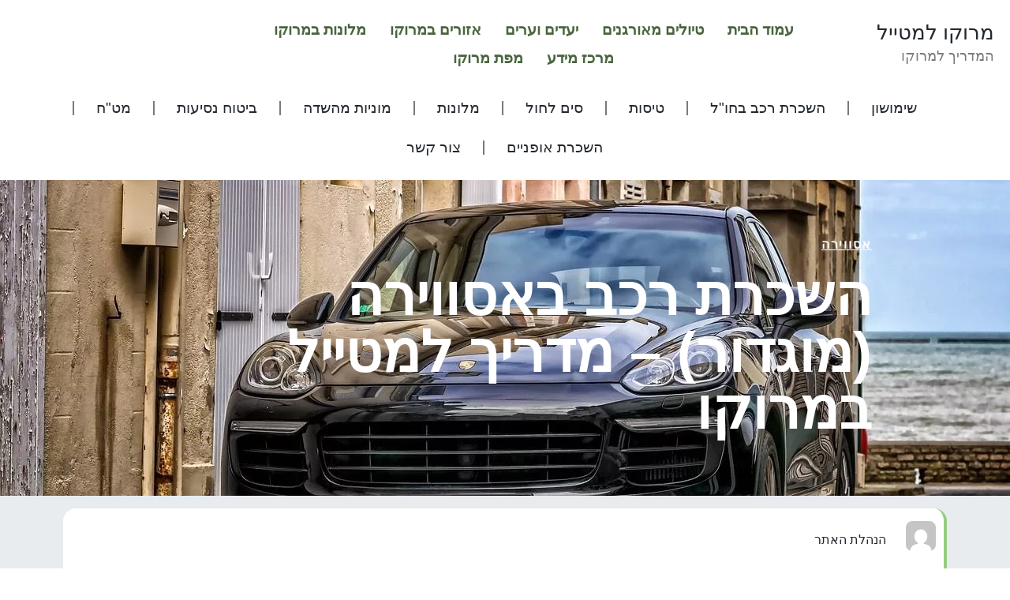

--- FILE ---
content_type: text/html; charset=UTF-8
request_url: https://www.morocco-guide.co.il/destinations/%D7%90%D7%A1%D7%95%D7%95%D7%99%D7%A8%D7%94/%D7%94%D7%A9%D7%9B%D7%A8%D7%AA-%D7%A8%D7%9B%D7%91-%D7%91%D7%90%D7%A1%D7%95%D7%95%D7%99%D7%A8%D7%94/
body_size: 24275
content:
<!doctype html>
<html dir="rtl" lang="he-IL">
<head>
	<meta charset="UTF-8">
		<meta name="viewport" content="width=device-width, initial-scale=1">
	<link rel="profile" href="https://gmpg.org/xfn/11">
	<meta name='robots' content='index, follow, max-image-preview:large, max-snippet:-1, max-video-preview:-1' />
	<style>img:is([sizes="auto" i], [sizes^="auto," i]) { contain-intrinsic-size: 3000px 1500px }</style>
	
	<!-- This site is optimized with the Yoast SEO plugin v25.4 - https://yoast.com/wordpress/plugins/seo/ -->
	<title>השכרת רכב באסווירה (מוגדור) – מדריך למטייל במרוקו - מרוקו למטייל</title>
	<meta name="description" content="במדריך להשכרת רכב באסווירה תמצאו מידע על נהיגה במרוקו, על המחירים של השכרת רכב באסוירה והמלצה שתעזור לכם למצוא את העסקה המשתלמת ביותר עבורכם." />
	<meta property="og:locale" content="he_IL" />
	<meta property="og:type" content="article" />
	<meta property="og:title" content="השכרת רכב באסווירה (מוגדור) – מדריך למטייל במרוקו - מרוקו למטייל" />
	<meta property="og:description" content="במדריך להשכרת רכב באסווירה תמצאו מידע על נהיגה במרוקו, על המחירים של השכרת רכב באסוירה והמלצה שתעזור לכם למצוא את העסקה המשתלמת ביותר עבורכם." />
	<meta property="og:url" content="https://www.morocco-guide.co.il/destinations/אסווירה/השכרת-רכב-באסווירה/" />
	<meta property="og:site_name" content="מרוקו למטייל" />
	<meta property="article:published_time" content="2023-08-28T08:06:05+00:00" />
	<meta property="article:modified_time" content="2023-08-28T08:45:11+00:00" />
	<meta property="og:image" content="http://www.morocco-guide.co.il/wp-content/uploads/2023/08/השכרת-רכב-באסוירה.jpg" />
	<meta property="og:image:width" content="1280" />
	<meta property="og:image:height" content="500" />
	<meta property="og:image:type" content="image/jpeg" />
	<meta name="author" content="הנהלת האתר" />
	<meta name="twitter:card" content="summary_large_image" />
	<script type="application/ld+json" class="yoast-schema-graph">{"@context":"https://schema.org","@graph":[{"@type":"Article","@id":"https://www.morocco-guide.co.il/destinations/%d7%90%d7%a1%d7%95%d7%95%d7%99%d7%a8%d7%94/%d7%94%d7%a9%d7%9b%d7%a8%d7%aa-%d7%a8%d7%9b%d7%91-%d7%91%d7%90%d7%a1%d7%95%d7%95%d7%99%d7%a8%d7%94/#article","isPartOf":{"@id":"https://www.morocco-guide.co.il/destinations/%d7%90%d7%a1%d7%95%d7%95%d7%99%d7%a8%d7%94/%d7%94%d7%a9%d7%9b%d7%a8%d7%aa-%d7%a8%d7%9b%d7%91-%d7%91%d7%90%d7%a1%d7%95%d7%95%d7%99%d7%a8%d7%94/"},"author":{"name":"הנהלת האתר","@id":"https://www.morocco-guide.co.il/#/schema/person/ea6dbd818f757455b584b9a363fe6da1"},"headline":"השכרת רכב באסווירה (מוגדור) – מדריך למטייל במרוקו","datePublished":"2023-08-28T08:06:05+00:00","dateModified":"2023-08-28T08:45:11+00:00","mainEntityOfPage":{"@id":"https://www.morocco-guide.co.il/destinations/%d7%90%d7%a1%d7%95%d7%95%d7%99%d7%a8%d7%94/%d7%94%d7%a9%d7%9b%d7%a8%d7%aa-%d7%a8%d7%9b%d7%91-%d7%91%d7%90%d7%a1%d7%95%d7%95%d7%99%d7%a8%d7%94/"},"wordCount":59,"publisher":{"@id":"https://www.morocco-guide.co.il/#organization"},"image":{"@id":"https://www.morocco-guide.co.il/destinations/%d7%90%d7%a1%d7%95%d7%95%d7%99%d7%a8%d7%94/%d7%94%d7%a9%d7%9b%d7%a8%d7%aa-%d7%a8%d7%9b%d7%91-%d7%91%d7%90%d7%a1%d7%95%d7%95%d7%99%d7%a8%d7%94/#primaryimage"},"thumbnailUrl":"https://www.morocco-guide.co.il/wp-content/uploads/2023/08/השכרת-רכב-באסוירה.b197b0.webp","keywords":["אסווירה","השכרת רכב באסווירה","השכרת רכב באסוירה","השכרת רכב במוגדור","השכרת רכב בשדה התעופה באסווירה","חופשה במרוקו","מוגדור","מרוקו"],"articleSection":["אסווירה","יעדים וערים"],"inLanguage":"he-IL"},{"@type":"WebPage","@id":"https://www.morocco-guide.co.il/destinations/%d7%90%d7%a1%d7%95%d7%95%d7%99%d7%a8%d7%94/%d7%94%d7%a9%d7%9b%d7%a8%d7%aa-%d7%a8%d7%9b%d7%91-%d7%91%d7%90%d7%a1%d7%95%d7%95%d7%99%d7%a8%d7%94/","url":"https://www.morocco-guide.co.il/destinations/%d7%90%d7%a1%d7%95%d7%95%d7%99%d7%a8%d7%94/%d7%94%d7%a9%d7%9b%d7%a8%d7%aa-%d7%a8%d7%9b%d7%91-%d7%91%d7%90%d7%a1%d7%95%d7%95%d7%99%d7%a8%d7%94/","name":"השכרת רכב באסווירה (מוגדור) – מדריך למטייל במרוקו - מרוקו למטייל","isPartOf":{"@id":"https://www.morocco-guide.co.il/#website"},"primaryImageOfPage":{"@id":"https://www.morocco-guide.co.il/destinations/%d7%90%d7%a1%d7%95%d7%95%d7%99%d7%a8%d7%94/%d7%94%d7%a9%d7%9b%d7%a8%d7%aa-%d7%a8%d7%9b%d7%91-%d7%91%d7%90%d7%a1%d7%95%d7%95%d7%99%d7%a8%d7%94/#primaryimage"},"image":{"@id":"https://www.morocco-guide.co.il/destinations/%d7%90%d7%a1%d7%95%d7%95%d7%99%d7%a8%d7%94/%d7%94%d7%a9%d7%9b%d7%a8%d7%aa-%d7%a8%d7%9b%d7%91-%d7%91%d7%90%d7%a1%d7%95%d7%95%d7%99%d7%a8%d7%94/#primaryimage"},"thumbnailUrl":"https://www.morocco-guide.co.il/wp-content/uploads/2023/08/השכרת-רכב-באסוירה.b197b0.webp","datePublished":"2023-08-28T08:06:05+00:00","dateModified":"2023-08-28T08:45:11+00:00","description":"במדריך להשכרת רכב באסווירה תמצאו מידע על נהיגה במרוקו, על המחירים של השכרת רכב באסוירה והמלצה שתעזור לכם למצוא את העסקה המשתלמת ביותר עבורכם.","inLanguage":"he-IL","potentialAction":[{"@type":"ReadAction","target":["https://www.morocco-guide.co.il/destinations/%d7%90%d7%a1%d7%95%d7%95%d7%99%d7%a8%d7%94/%d7%94%d7%a9%d7%9b%d7%a8%d7%aa-%d7%a8%d7%9b%d7%91-%d7%91%d7%90%d7%a1%d7%95%d7%95%d7%99%d7%a8%d7%94/"]}]},{"@type":"ImageObject","inLanguage":"he-IL","@id":"https://www.morocco-guide.co.il/destinations/%d7%90%d7%a1%d7%95%d7%95%d7%99%d7%a8%d7%94/%d7%94%d7%a9%d7%9b%d7%a8%d7%aa-%d7%a8%d7%9b%d7%91-%d7%91%d7%90%d7%a1%d7%95%d7%95%d7%99%d7%a8%d7%94/#primaryimage","url":"https://www.morocco-guide.co.il/wp-content/uploads/2023/08/השכרת-רכב-באסוירה.b197b0.webp","contentUrl":"https://www.morocco-guide.co.il/wp-content/uploads/2023/08/השכרת-רכב-באסוירה.b197b0.webp","width":1280,"height":500},{"@type":"WebSite","@id":"https://www.morocco-guide.co.il/#website","url":"https://www.morocco-guide.co.il/","name":"מרוקו למטייל","description":"מדריך למטייל במרוקו - אטרקציות, טיולים, השכרת רכב, טיסות וכל מה שחשוב לדעת על מרוקו","publisher":{"@id":"https://www.morocco-guide.co.il/#organization"},"potentialAction":[{"@type":"SearchAction","target":{"@type":"EntryPoint","urlTemplate":"https://www.morocco-guide.co.il/?s={search_term_string}"},"query-input":{"@type":"PropertyValueSpecification","valueRequired":true,"valueName":"search_term_string"}}],"inLanguage":"he-IL"},{"@type":"Organization","@id":"https://www.morocco-guide.co.il/#organization","name":"מרוקו למטייל","url":"https://www.morocco-guide.co.il/","logo":{"@type":"ImageObject","inLanguage":"he-IL","@id":"https://www.morocco-guide.co.il/#/schema/logo/image/","url":"https://www.morocco-guide.co.il/wp-content/uploads/2021/10/morrocco-flag-4.svg","contentUrl":"https://www.morocco-guide.co.il/wp-content/uploads/2021/10/morrocco-flag-4.svg","width":75,"height":48,"caption":"מרוקו למטייל"},"image":{"@id":"https://www.morocco-guide.co.il/#/schema/logo/image/"}},{"@type":"Person","@id":"https://www.morocco-guide.co.il/#/schema/person/ea6dbd818f757455b584b9a363fe6da1","name":"הנהלת האתר","image":{"@type":"ImageObject","inLanguage":"he-IL","@id":"https://www.morocco-guide.co.il/#/schema/person/image/","url":"https://secure.gravatar.com/avatar/4947390aa12f22e58e64cdca3eaf011b46fbfe6991472d07b10ec683c69ed7af?s=96&d=mm&r=g","contentUrl":"https://secure.gravatar.com/avatar/4947390aa12f22e58e64cdca3eaf011b46fbfe6991472d07b10ec683c69ed7af?s=96&d=mm&r=g","caption":"הנהלת האתר"}}]}</script>
	<!-- / Yoast SEO plugin. -->


<link rel='dns-prefetch' href='//www.morocco-guide.co.il' />
<link rel='dns-prefetch' href='//www.googletagmanager.com' />
<link rel='dns-prefetch' href='//pagead2.googlesyndication.com' />
<link rel="alternate" type="application/rss+xml" title="מרוקו למטייל &laquo; פיד‏" href="https://www.morocco-guide.co.il/feed/" />
<link rel="alternate" type="application/rss+xml" title="מרוקו למטייל &laquo; פיד תגובות‏" href="https://www.morocco-guide.co.il/comments/feed/" />
<script>
window._wpemojiSettings = {"baseUrl":"https:\/\/s.w.org\/images\/core\/emoji\/15.1.0\/72x72\/","ext":".png","svgUrl":"https:\/\/s.w.org\/images\/core\/emoji\/15.1.0\/svg\/","svgExt":".svg","source":{"concatemoji":"https:\/\/www.morocco-guide.co.il\/wp-includes\/js\/wp-emoji-release.min.js?ver=6.8"}};
/*! This file is auto-generated */
!function(i,n){var o,s,e;function c(e){try{var t={supportTests:e,timestamp:(new Date).valueOf()};sessionStorage.setItem(o,JSON.stringify(t))}catch(e){}}function p(e,t,n){e.clearRect(0,0,e.canvas.width,e.canvas.height),e.fillText(t,0,0);var t=new Uint32Array(e.getImageData(0,0,e.canvas.width,e.canvas.height).data),r=(e.clearRect(0,0,e.canvas.width,e.canvas.height),e.fillText(n,0,0),new Uint32Array(e.getImageData(0,0,e.canvas.width,e.canvas.height).data));return t.every(function(e,t){return e===r[t]})}function u(e,t,n){switch(t){case"flag":return n(e,"\ud83c\udff3\ufe0f\u200d\u26a7\ufe0f","\ud83c\udff3\ufe0f\u200b\u26a7\ufe0f")?!1:!n(e,"\ud83c\uddfa\ud83c\uddf3","\ud83c\uddfa\u200b\ud83c\uddf3")&&!n(e,"\ud83c\udff4\udb40\udc67\udb40\udc62\udb40\udc65\udb40\udc6e\udb40\udc67\udb40\udc7f","\ud83c\udff4\u200b\udb40\udc67\u200b\udb40\udc62\u200b\udb40\udc65\u200b\udb40\udc6e\u200b\udb40\udc67\u200b\udb40\udc7f");case"emoji":return!n(e,"\ud83d\udc26\u200d\ud83d\udd25","\ud83d\udc26\u200b\ud83d\udd25")}return!1}function f(e,t,n){var r="undefined"!=typeof WorkerGlobalScope&&self instanceof WorkerGlobalScope?new OffscreenCanvas(300,150):i.createElement("canvas"),a=r.getContext("2d",{willReadFrequently:!0}),o=(a.textBaseline="top",a.font="600 32px Arial",{});return e.forEach(function(e){o[e]=t(a,e,n)}),o}function t(e){var t=i.createElement("script");t.src=e,t.defer=!0,i.head.appendChild(t)}"undefined"!=typeof Promise&&(o="wpEmojiSettingsSupports",s=["flag","emoji"],n.supports={everything:!0,everythingExceptFlag:!0},e=new Promise(function(e){i.addEventListener("DOMContentLoaded",e,{once:!0})}),new Promise(function(t){var n=function(){try{var e=JSON.parse(sessionStorage.getItem(o));if("object"==typeof e&&"number"==typeof e.timestamp&&(new Date).valueOf()<e.timestamp+604800&&"object"==typeof e.supportTests)return e.supportTests}catch(e){}return null}();if(!n){if("undefined"!=typeof Worker&&"undefined"!=typeof OffscreenCanvas&&"undefined"!=typeof URL&&URL.createObjectURL&&"undefined"!=typeof Blob)try{var e="postMessage("+f.toString()+"("+[JSON.stringify(s),u.toString(),p.toString()].join(",")+"));",r=new Blob([e],{type:"text/javascript"}),a=new Worker(URL.createObjectURL(r),{name:"wpTestEmojiSupports"});return void(a.onmessage=function(e){c(n=e.data),a.terminate(),t(n)})}catch(e){}c(n=f(s,u,p))}t(n)}).then(function(e){for(var t in e)n.supports[t]=e[t],n.supports.everything=n.supports.everything&&n.supports[t],"flag"!==t&&(n.supports.everythingExceptFlag=n.supports.everythingExceptFlag&&n.supports[t]);n.supports.everythingExceptFlag=n.supports.everythingExceptFlag&&!n.supports.flag,n.DOMReady=!1,n.readyCallback=function(){n.DOMReady=!0}}).then(function(){return e}).then(function(){var e;n.supports.everything||(n.readyCallback(),(e=n.source||{}).concatemoji?t(e.concatemoji):e.wpemoji&&e.twemoji&&(t(e.twemoji),t(e.wpemoji)))}))}((window,document),window._wpemojiSettings);
</script>
<style id='wp-emoji-styles-inline-css'>

	img.wp-smiley, img.emoji {
		display: inline !important;
		border: none !important;
		box-shadow: none !important;
		height: 1em !important;
		width: 1em !important;
		margin: 0 0.07em !important;
		vertical-align: -0.1em !important;
		background: none !important;
		padding: 0 !important;
	}
</style>
<link rel='stylesheet' id='wp-block-library-rtl-css' href='https://www.morocco-guide.co.il/wp-includes/css/dist/block-library/style-rtl.min.css?ver=6.8' media='all' />
<style id='classic-theme-styles-inline-css'>
/*! This file is auto-generated */
.wp-block-button__link{color:#fff;background-color:#32373c;border-radius:9999px;box-shadow:none;text-decoration:none;padding:calc(.667em + 2px) calc(1.333em + 2px);font-size:1.125em}.wp-block-file__button{background:#32373c;color:#fff;text-decoration:none}
</style>
<link rel='stylesheet' id='jet-engine-frontend-css' href='https://www.morocco-guide.co.il/wp-content/plugins/jet-engine/assets/css/frontend.css?ver=3.6.3' media='all' />
<style id='global-styles-inline-css'>
:root{--wp--preset--aspect-ratio--square: 1;--wp--preset--aspect-ratio--4-3: 4/3;--wp--preset--aspect-ratio--3-4: 3/4;--wp--preset--aspect-ratio--3-2: 3/2;--wp--preset--aspect-ratio--2-3: 2/3;--wp--preset--aspect-ratio--16-9: 16/9;--wp--preset--aspect-ratio--9-16: 9/16;--wp--preset--color--black: #000000;--wp--preset--color--cyan-bluish-gray: #abb8c3;--wp--preset--color--white: #ffffff;--wp--preset--color--pale-pink: #f78da7;--wp--preset--color--vivid-red: #cf2e2e;--wp--preset--color--luminous-vivid-orange: #ff6900;--wp--preset--color--luminous-vivid-amber: #fcb900;--wp--preset--color--light-green-cyan: #7bdcb5;--wp--preset--color--vivid-green-cyan: #00d084;--wp--preset--color--pale-cyan-blue: #8ed1fc;--wp--preset--color--vivid-cyan-blue: #0693e3;--wp--preset--color--vivid-purple: #9b51e0;--wp--preset--gradient--vivid-cyan-blue-to-vivid-purple: linear-gradient(135deg,rgba(6,147,227,1) 0%,rgb(155,81,224) 100%);--wp--preset--gradient--light-green-cyan-to-vivid-green-cyan: linear-gradient(135deg,rgb(122,220,180) 0%,rgb(0,208,130) 100%);--wp--preset--gradient--luminous-vivid-amber-to-luminous-vivid-orange: linear-gradient(135deg,rgba(252,185,0,1) 0%,rgba(255,105,0,1) 100%);--wp--preset--gradient--luminous-vivid-orange-to-vivid-red: linear-gradient(135deg,rgba(255,105,0,1) 0%,rgb(207,46,46) 100%);--wp--preset--gradient--very-light-gray-to-cyan-bluish-gray: linear-gradient(135deg,rgb(238,238,238) 0%,rgb(169,184,195) 100%);--wp--preset--gradient--cool-to-warm-spectrum: linear-gradient(135deg,rgb(74,234,220) 0%,rgb(151,120,209) 20%,rgb(207,42,186) 40%,rgb(238,44,130) 60%,rgb(251,105,98) 80%,rgb(254,248,76) 100%);--wp--preset--gradient--blush-light-purple: linear-gradient(135deg,rgb(255,206,236) 0%,rgb(152,150,240) 100%);--wp--preset--gradient--blush-bordeaux: linear-gradient(135deg,rgb(254,205,165) 0%,rgb(254,45,45) 50%,rgb(107,0,62) 100%);--wp--preset--gradient--luminous-dusk: linear-gradient(135deg,rgb(255,203,112) 0%,rgb(199,81,192) 50%,rgb(65,88,208) 100%);--wp--preset--gradient--pale-ocean: linear-gradient(135deg,rgb(255,245,203) 0%,rgb(182,227,212) 50%,rgb(51,167,181) 100%);--wp--preset--gradient--electric-grass: linear-gradient(135deg,rgb(202,248,128) 0%,rgb(113,206,126) 100%);--wp--preset--gradient--midnight: linear-gradient(135deg,rgb(2,3,129) 0%,rgb(40,116,252) 100%);--wp--preset--font-size--small: 13px;--wp--preset--font-size--medium: 20px;--wp--preset--font-size--large: 36px;--wp--preset--font-size--x-large: 42px;--wp--preset--spacing--20: 0.44rem;--wp--preset--spacing--30: 0.67rem;--wp--preset--spacing--40: 1rem;--wp--preset--spacing--50: 1.5rem;--wp--preset--spacing--60: 2.25rem;--wp--preset--spacing--70: 3.38rem;--wp--preset--spacing--80: 5.06rem;--wp--preset--shadow--natural: 6px 6px 9px rgba(0, 0, 0, 0.2);--wp--preset--shadow--deep: 12px 12px 50px rgba(0, 0, 0, 0.4);--wp--preset--shadow--sharp: 6px 6px 0px rgba(0, 0, 0, 0.2);--wp--preset--shadow--outlined: 6px 6px 0px -3px rgba(255, 255, 255, 1), 6px 6px rgba(0, 0, 0, 1);--wp--preset--shadow--crisp: 6px 6px 0px rgba(0, 0, 0, 1);}:where(.is-layout-flex){gap: 0.5em;}:where(.is-layout-grid){gap: 0.5em;}body .is-layout-flex{display: flex;}.is-layout-flex{flex-wrap: wrap;align-items: center;}.is-layout-flex > :is(*, div){margin: 0;}body .is-layout-grid{display: grid;}.is-layout-grid > :is(*, div){margin: 0;}:where(.wp-block-columns.is-layout-flex){gap: 2em;}:where(.wp-block-columns.is-layout-grid){gap: 2em;}:where(.wp-block-post-template.is-layout-flex){gap: 1.25em;}:where(.wp-block-post-template.is-layout-grid){gap: 1.25em;}.has-black-color{color: var(--wp--preset--color--black) !important;}.has-cyan-bluish-gray-color{color: var(--wp--preset--color--cyan-bluish-gray) !important;}.has-white-color{color: var(--wp--preset--color--white) !important;}.has-pale-pink-color{color: var(--wp--preset--color--pale-pink) !important;}.has-vivid-red-color{color: var(--wp--preset--color--vivid-red) !important;}.has-luminous-vivid-orange-color{color: var(--wp--preset--color--luminous-vivid-orange) !important;}.has-luminous-vivid-amber-color{color: var(--wp--preset--color--luminous-vivid-amber) !important;}.has-light-green-cyan-color{color: var(--wp--preset--color--light-green-cyan) !important;}.has-vivid-green-cyan-color{color: var(--wp--preset--color--vivid-green-cyan) !important;}.has-pale-cyan-blue-color{color: var(--wp--preset--color--pale-cyan-blue) !important;}.has-vivid-cyan-blue-color{color: var(--wp--preset--color--vivid-cyan-blue) !important;}.has-vivid-purple-color{color: var(--wp--preset--color--vivid-purple) !important;}.has-black-background-color{background-color: var(--wp--preset--color--black) !important;}.has-cyan-bluish-gray-background-color{background-color: var(--wp--preset--color--cyan-bluish-gray) !important;}.has-white-background-color{background-color: var(--wp--preset--color--white) !important;}.has-pale-pink-background-color{background-color: var(--wp--preset--color--pale-pink) !important;}.has-vivid-red-background-color{background-color: var(--wp--preset--color--vivid-red) !important;}.has-luminous-vivid-orange-background-color{background-color: var(--wp--preset--color--luminous-vivid-orange) !important;}.has-luminous-vivid-amber-background-color{background-color: var(--wp--preset--color--luminous-vivid-amber) !important;}.has-light-green-cyan-background-color{background-color: var(--wp--preset--color--light-green-cyan) !important;}.has-vivid-green-cyan-background-color{background-color: var(--wp--preset--color--vivid-green-cyan) !important;}.has-pale-cyan-blue-background-color{background-color: var(--wp--preset--color--pale-cyan-blue) !important;}.has-vivid-cyan-blue-background-color{background-color: var(--wp--preset--color--vivid-cyan-blue) !important;}.has-vivid-purple-background-color{background-color: var(--wp--preset--color--vivid-purple) !important;}.has-black-border-color{border-color: var(--wp--preset--color--black) !important;}.has-cyan-bluish-gray-border-color{border-color: var(--wp--preset--color--cyan-bluish-gray) !important;}.has-white-border-color{border-color: var(--wp--preset--color--white) !important;}.has-pale-pink-border-color{border-color: var(--wp--preset--color--pale-pink) !important;}.has-vivid-red-border-color{border-color: var(--wp--preset--color--vivid-red) !important;}.has-luminous-vivid-orange-border-color{border-color: var(--wp--preset--color--luminous-vivid-orange) !important;}.has-luminous-vivid-amber-border-color{border-color: var(--wp--preset--color--luminous-vivid-amber) !important;}.has-light-green-cyan-border-color{border-color: var(--wp--preset--color--light-green-cyan) !important;}.has-vivid-green-cyan-border-color{border-color: var(--wp--preset--color--vivid-green-cyan) !important;}.has-pale-cyan-blue-border-color{border-color: var(--wp--preset--color--pale-cyan-blue) !important;}.has-vivid-cyan-blue-border-color{border-color: var(--wp--preset--color--vivid-cyan-blue) !important;}.has-vivid-purple-border-color{border-color: var(--wp--preset--color--vivid-purple) !important;}.has-vivid-cyan-blue-to-vivid-purple-gradient-background{background: var(--wp--preset--gradient--vivid-cyan-blue-to-vivid-purple) !important;}.has-light-green-cyan-to-vivid-green-cyan-gradient-background{background: var(--wp--preset--gradient--light-green-cyan-to-vivid-green-cyan) !important;}.has-luminous-vivid-amber-to-luminous-vivid-orange-gradient-background{background: var(--wp--preset--gradient--luminous-vivid-amber-to-luminous-vivid-orange) !important;}.has-luminous-vivid-orange-to-vivid-red-gradient-background{background: var(--wp--preset--gradient--luminous-vivid-orange-to-vivid-red) !important;}.has-very-light-gray-to-cyan-bluish-gray-gradient-background{background: var(--wp--preset--gradient--very-light-gray-to-cyan-bluish-gray) !important;}.has-cool-to-warm-spectrum-gradient-background{background: var(--wp--preset--gradient--cool-to-warm-spectrum) !important;}.has-blush-light-purple-gradient-background{background: var(--wp--preset--gradient--blush-light-purple) !important;}.has-blush-bordeaux-gradient-background{background: var(--wp--preset--gradient--blush-bordeaux) !important;}.has-luminous-dusk-gradient-background{background: var(--wp--preset--gradient--luminous-dusk) !important;}.has-pale-ocean-gradient-background{background: var(--wp--preset--gradient--pale-ocean) !important;}.has-electric-grass-gradient-background{background: var(--wp--preset--gradient--electric-grass) !important;}.has-midnight-gradient-background{background: var(--wp--preset--gradient--midnight) !important;}.has-small-font-size{font-size: var(--wp--preset--font-size--small) !important;}.has-medium-font-size{font-size: var(--wp--preset--font-size--medium) !important;}.has-large-font-size{font-size: var(--wp--preset--font-size--large) !important;}.has-x-large-font-size{font-size: var(--wp--preset--font-size--x-large) !important;}
:where(.wp-block-post-template.is-layout-flex){gap: 1.25em;}:where(.wp-block-post-template.is-layout-grid){gap: 1.25em;}
:where(.wp-block-columns.is-layout-flex){gap: 2em;}:where(.wp-block-columns.is-layout-grid){gap: 2em;}
:root :where(.wp-block-pullquote){font-size: 1.5em;line-height: 1.6;}
</style>
<link rel='stylesheet' id='hello-elementor-css' href='https://www.morocco-guide.co.il/wp-content/themes/hello-elementor/style.min.css?ver=2.6.1' media='all' />
<link rel='stylesheet' id='hello-elementor-theme-style-css' href='https://www.morocco-guide.co.il/wp-content/themes/hello-elementor/theme.min.css?ver=2.6.1' media='all' />
<link rel='stylesheet' id='elementor-frontend-css' href='https://www.morocco-guide.co.il/wp-content/plugins/elementor/assets/css/frontend-rtl.min.css?ver=3.30.0' media='all' />
<style id='elementor-frontend-inline-css'>
.elementor-5016 .elementor-element.elementor-element-787c89a3:not(.elementor-motion-effects-element-type-background), .elementor-5016 .elementor-element.elementor-element-787c89a3 > .elementor-motion-effects-container > .elementor-motion-effects-layer{background-image:url("https://www.morocco-guide.co.il/wp-content/uploads/2023/08/השכרת-רכב-באסוירה.b197b0.webp");}
</style>
<link rel='stylesheet' id='widget-icon-box-css' href='https://www.morocco-guide.co.il/wp-content/plugins/elementor/assets/css/widget-icon-box-rtl.min.css?ver=3.30.0' media='all' />
<link rel='stylesheet' id='widget-nav-menu-css' href='https://www.morocco-guide.co.il/wp-content/plugins/elementor-pro/assets/css/widget-nav-menu-rtl.min.css?ver=3.27.2' media='all' />
<link rel='stylesheet' id='e-sticky-css' href='https://www.morocco-guide.co.il/wp-content/plugins/elementor-pro/assets/css/modules/sticky.min.css?ver=3.27.2' media='all' />
<link rel='stylesheet' id='widget-heading-css' href='https://www.morocco-guide.co.il/wp-content/plugins/elementor/assets/css/widget-heading-rtl.min.css?ver=3.30.0' media='all' />
<link rel='stylesheet' id='widget-form-css' href='https://www.morocco-guide.co.il/wp-content/plugins/elementor-pro/assets/css/widget-form-rtl.min.css?ver=3.27.2' media='all' />
<link rel='stylesheet' id='widget-divider-css' href='https://www.morocco-guide.co.il/wp-content/plugins/elementor/assets/css/widget-divider-rtl.min.css?ver=3.30.0' media='all' />
<link rel='stylesheet' id='widget-author-box-css' href='https://www.morocco-guide.co.il/wp-content/plugins/elementor-pro/assets/css/widget-author-box-rtl.min.css?ver=3.27.2' media='all' />
<link rel='stylesheet' id='widget-post-navigation-css' href='https://www.morocco-guide.co.il/wp-content/plugins/elementor-pro/assets/css/widget-post-navigation-rtl.min.css?ver=3.27.2' media='all' />
<link rel='stylesheet' id='widget-posts-css' href='https://www.morocco-guide.co.il/wp-content/plugins/elementor-pro/assets/css/widget-posts-rtl.min.css?ver=3.27.2' media='all' />
<link rel='stylesheet' id='jet-blocks-css' href='https://www.morocco-guide.co.il/wp-content/uploads/elementor/css/custom-jet-blocks-rtl.css?ver=1.3.16' media='all' />
<link rel='stylesheet' id='elementor-icons-css' href='https://www.morocco-guide.co.il/wp-content/plugins/elementor/assets/lib/eicons/css/elementor-icons.min.css?ver=5.43.0' media='all' />
<link rel='stylesheet' id='elementor-post-3206-css' href='https://www.morocco-guide.co.il/wp-content/uploads/elementor/css/post-3206.css?ver=1758524649' media='all' />
<link rel='stylesheet' id='jet-blog-css' href='https://www.morocco-guide.co.il/wp-content/plugins/jet-blog/assets/css/jet-blog.css?ver=2.4.2.1' media='all' />
<link rel='stylesheet' id='jet-blog-rtl-css' href='https://www.morocco-guide.co.il/wp-content/plugins/jet-blog/assets/css/jet-blog-rtl.css?ver=2.4.2.1' media='all' />
<link rel='stylesheet' id='font-awesome-5-all-css' href='https://www.morocco-guide.co.il/wp-content/plugins/elementor/assets/lib/font-awesome/css/all.min.css?ver=3.30.0' media='all' />
<link rel='stylesheet' id='font-awesome-4-shim-css' href='https://www.morocco-guide.co.il/wp-content/plugins/elementor/assets/lib/font-awesome/css/v4-shims.min.css?ver=3.30.0' media='all' />
<link rel='stylesheet' id='elementor-post-4706-css' href='https://www.morocco-guide.co.il/wp-content/uploads/elementor/css/post-4706.css?ver=1758524649' media='all' />
<link rel='stylesheet' id='elementor-post-4875-css' href='https://www.morocco-guide.co.il/wp-content/uploads/elementor/css/post-4875.css?ver=1758524649' media='all' />
<link rel='stylesheet' id='elementor-post-5016-css' href='https://www.morocco-guide.co.il/wp-content/uploads/elementor/css/post-5016.css?ver=1758524649' media='all' />
<link rel='stylesheet' id='jquery-chosen-css' href='https://www.morocco-guide.co.il/wp-content/plugins/jet-search/assets/lib/chosen/chosen.min.css?ver=1.8.7' media='all' />
<link rel='stylesheet' id='jet-search-css' href='https://www.morocco-guide.co.il/wp-content/plugins/jet-search/assets/css/jet-search.css?ver=3.5.6' media='all' />
<link rel='stylesheet' id='elementor-gf-local-assistant-css' href="https://www.morocco-guide.co.il/wp-content/uploads/elementor/google-fonts/css/assistant.css?ver=1744427274" media='all' />
<link rel='stylesheet' id='elementor-gf-local-roboto-css' href="https://www.morocco-guide.co.il/wp-content/uploads/elementor/google-fonts/css/roboto.css?ver=1744427334" media='all' />
<link rel='stylesheet' id='elementor-gf-local-secularone-css' href="https://www.morocco-guide.co.il/wp-content/uploads/elementor/google-fonts/css/secularone.css?ver=1744427336" media='all' />
<link rel='stylesheet' id='elementor-icons-shared-0-css' href='https://www.morocco-guide.co.il/wp-content/plugins/elementor/assets/lib/font-awesome/css/fontawesome.min.css?ver=5.15.3' media='all' />
<link rel='stylesheet' id='elementor-icons-fa-solid-css' href='https://www.morocco-guide.co.il/wp-content/plugins/elementor/assets/lib/font-awesome/css/solid.min.css?ver=5.15.3' media='all' />
<!--n2css--><!--n2js--><script src="https://www.morocco-guide.co.il/wp-includes/js/jquery/jquery.min.js?ver=3.7.1" id="jquery-core-js"></script>
<script src="https://www.morocco-guide.co.il/wp-includes/js/jquery/jquery-migrate.min.js?ver=3.4.1" id="jquery-migrate-js"></script>
<script src="https://www.morocco-guide.co.il/wp-includes/js/imagesloaded.min.js?ver=6.8" id="imagesLoaded-js"></script>
<script src="https://www.morocco-guide.co.il/wp-content/plugins/elementor/assets/lib/font-awesome/js/v4-shims.min.js?ver=3.30.0" id="font-awesome-4-shim-js"></script>

<!-- Google tag (gtag.js) snippet added by Site Kit -->

<!-- Google Analytics snippet added by Site Kit -->
<script src="https://www.googletagmanager.com/gtag/js?id=G-REC9EF4QXV" id="google_gtagjs-js" async></script>
<script id="google_gtagjs-js-after">
window.dataLayer = window.dataLayer || [];function gtag(){dataLayer.push(arguments);}
gtag("set","linker",{"domains":["www.morocco-guide.co.il"]});
gtag("js", new Date());
gtag("set", "developer_id.dZTNiMT", true);
gtag("config", "G-REC9EF4QXV");
</script>

<!-- End Google tag (gtag.js) snippet added by Site Kit -->
<link rel="https://api.w.org/" href="https://www.morocco-guide.co.il/wp-json/" /><link rel="alternate" title="JSON" type="application/json" href="https://www.morocco-guide.co.il/wp-json/wp/v2/posts/5879" /><link rel="EditURI" type="application/rsd+xml" title="RSD" href="https://www.morocco-guide.co.il/xmlrpc.php?rsd" />
<meta name="generator" content="WordPress 6.8" />
<link rel='shortlink' href='https://www.morocco-guide.co.il/?p=5879' />
<link rel="alternate" title="oEmbed (JSON)" type="application/json+oembed" href="https://www.morocco-guide.co.il/wp-json/oembed/1.0/embed?url=https%3A%2F%2Fwww.morocco-guide.co.il%2Fdestinations%2F%25d7%2590%25d7%25a1%25d7%2595%25d7%2595%25d7%2599%25d7%25a8%25d7%2594%2F%25d7%2594%25d7%25a9%25d7%259b%25d7%25a8%25d7%25aa-%25d7%25a8%25d7%259b%25d7%2591-%25d7%2591%25d7%2590%25d7%25a1%25d7%2595%25d7%2595%25d7%2599%25d7%25a8%25d7%2594%2F" />
<link rel="alternate" title="oEmbed (XML)" type="text/xml+oembed" href="https://www.morocco-guide.co.il/wp-json/oembed/1.0/embed?url=https%3A%2F%2Fwww.morocco-guide.co.il%2Fdestinations%2F%25d7%2590%25d7%25a1%25d7%2595%25d7%2595%25d7%2599%25d7%25a8%25d7%2594%2F%25d7%2594%25d7%25a9%25d7%259b%25d7%25a8%25d7%25aa-%25d7%25a8%25d7%259b%25d7%2591-%25d7%2591%25d7%2590%25d7%25a1%25d7%2595%25d7%2595%25d7%2599%25d7%25a8%25d7%2594%2F&#038;format=xml" />
<meta name="generator" content="Site Kit by Google 1.156.0" />
<!-- Google AdSense meta tags added by Site Kit -->
<meta name="google-adsense-platform-account" content="ca-host-pub-2644536267352236">
<meta name="google-adsense-platform-domain" content="sitekit.withgoogle.com">
<!-- End Google AdSense meta tags added by Site Kit -->
<meta name="generator" content="Elementor 3.30.0; features: additional_custom_breakpoints; settings: css_print_method-external, google_font-enabled, font_display-auto">
			<style>
				.e-con.e-parent:nth-of-type(n+4):not(.e-lazyloaded):not(.e-no-lazyload),
				.e-con.e-parent:nth-of-type(n+4):not(.e-lazyloaded):not(.e-no-lazyload) * {
					background-image: none !important;
				}
				@media screen and (max-height: 1024px) {
					.e-con.e-parent:nth-of-type(n+3):not(.e-lazyloaded):not(.e-no-lazyload),
					.e-con.e-parent:nth-of-type(n+3):not(.e-lazyloaded):not(.e-no-lazyload) * {
						background-image: none !important;
					}
				}
				@media screen and (max-height: 640px) {
					.e-con.e-parent:nth-of-type(n+2):not(.e-lazyloaded):not(.e-no-lazyload),
					.e-con.e-parent:nth-of-type(n+2):not(.e-lazyloaded):not(.e-no-lazyload) * {
						background-image: none !important;
					}
				}
			</style>
			
<!-- Google AdSense snippet added by Site Kit -->
<script async src="https://pagead2.googlesyndication.com/pagead/js/adsbygoogle.js?client=ca-pub-2722675195594141&amp;host=ca-host-pub-2644536267352236" crossorigin="anonymous"></script>

<!-- End Google AdSense snippet added by Site Kit -->
<link rel="icon" href="https://www.morocco-guide.co.il/wp-content/uploads/2021/01/cropped-lll-32x32.jpg" sizes="32x32" />
<link rel="icon" href="https://www.morocco-guide.co.il/wp-content/uploads/2021/01/cropped-lll-192x192.jpg" sizes="192x192" />
<link rel="apple-touch-icon" href="https://www.morocco-guide.co.il/wp-content/uploads/2021/01/cropped-lll-180x180.jpg" />
<meta name="msapplication-TileImage" content="https://www.morocco-guide.co.il/wp-content/uploads/2021/01/cropped-lll-270x270.jpg" />
		<style id="wp-custom-css">
			
/*Bituah Page Button Styling */


.myButton1 {
	
	box-shadow: 0 8px 15px rgb(0 0 0/40%)!important;
    overflow: hidden!important;
	background-color:#3f507e!important;
	border-radius:14px!important;
	display:inline-block!important;
	cursor:pointer!important;
	color:#ffffff!important;
	font-family:Arial!important;
 text-decoration: none!important;
	font-size:17px!important;
	padding:20px 31px!important;
	text-decoration:none!important;
	text-shadow:1px 0px 0px #3f3f40!important;
	margin-top: 20px!important;
	margin-bottom: 20px!important;
	    display: flex!important;
    justify-content: center!important;
    align-items: center!important;
}

.myButton1:hover {
	background-color:#172d47;
}
.myButton1:active {
	position:relative;
	top:1px;
}


.myButton2 {
	    box-shadow: 0 8px 15px rgb(0 0 0/40%)!important;
    overflow: hidden;
	background-color:#7677bd;
	border-radius:14px;
	display:inline-block;
	cursor:pointer;
	color:#ffffff!important;
	font-family:Arial;
 text-decoration: none!important;
	font-size:17px;
	padding:20px 31px;
	text-decoration:none;
	text-shadow:1px 0px 0px #3f3f40;
	margin-top: 20px;
	margin-bottom: 20px;
		    display: flex;
    justify-content: center;
    align-items: center;
}
.myButton2:hover {
	background-color:#3f3b75;
}
.myButton2:active {
	position:relative;
	top:1px;
}



.myButton3 {
	    box-shadow: 0 8px 15px rgb(0 0 0/40%)!important;
    overflow: hidden;
	background-color:#94cbe3;
	border-radius:14px;
	display:inline-block;
	cursor:pointer;
	color:#ffffff!important;
	font-family:Arial;
 text-decoration: none!important;
	font-size:17px;
	padding:20px 31px;
	text-decoration:none;
	text-shadow:1px 0px 0px #3f3f40;
	margin-top: 20px;
	margin-bottom: 20px;
		    display: flex;
    justify-content: center;
    align-items: center;
    
}
.myButton3:hover {
	background-color:#4d89a0;
}
.myButton3:active {
	position:relative;
	top:1px;
}



.myButton4 {
	    box-shadow: 0 8px 15px rgb(0 0 0/40%)!important;
    overflow: hidden;
	background-color:#0b76c2;
	border-radius:14px;
	display:inline-block;
	cursor:pointer;
	color:#ffffff!important;
	font-family:Arial;
 text-decoration: none!important;
	font-size:17px;
	padding:20px 31px;
	text-decoration:none;
	text-shadow:1px 0px 0px #3f3f40;
	margin-top: 20px;
	margin-bottom: 20px;
		    display: flex;
    justify-content: center;
    align-items: center;
    
}
.myButton4:hover {
	background-color:#23527c;
}
.myButton4:active {
	position:relative;
	top:1px;
}		</style>
		</head>
<body class="rtl wp-singular post-template-default single single-post postid-5879 single-format-standard wp-custom-logo wp-theme-hello-elementor elementor-default elementor-kit-3206 elementor-page-5016">


<a class="skip-link screen-reader-text" href="#content">
	דלג לתוכן</a>

		<div data-elementor-type="header" data-elementor-id="4706" class="elementor elementor-4706 elementor-location-header" data-elementor-post-type="elementor_library">
			<div class="elementor-element elementor-element-515178b e-con-full e-flex e-con e-parent" data-id="515178b" data-element_type="container" data-settings="{&quot;jet_parallax_layout_list&quot;:[]}">
		<div class="elementor-element elementor-element-1fcbfcd e-con-full e-flex e-con e-child" data-id="1fcbfcd" data-element_type="container" data-settings="{&quot;jet_parallax_layout_list&quot;:[]}">
				<div class="elementor-element elementor-element-0997462 elementor-vertical-align-middle elementor-widget elementor-widget-icon-box" data-id="0997462" data-element_type="widget" data-widget_type="icon-box.default">
				<div class="elementor-widget-container">
							<div class="elementor-icon-box-wrapper">

			
						<div class="elementor-icon-box-content">

									<h3 class="elementor-icon-box-title">
						<a href="/" >
							מרוקו למטייל						</a>
					</h3>
				
									<p class="elementor-icon-box-description">
						המדריך למרוקו					</p>
				
			</div>
			
		</div>
						</div>
				</div>
				</div>
		<div class="elementor-element elementor-element-b3e89ff e-con-full e-flex e-con e-child" data-id="b3e89ff" data-element_type="container" data-settings="{&quot;jet_parallax_layout_list&quot;:[]}">
				<div class="elementor-element elementor-element-da24fb3 elementor-nav-menu--stretch elementor-nav-menu--dropdown-mobile elementor-nav-menu__align-center elementor-nav-menu__text-align-aside elementor-nav-menu--toggle elementor-nav-menu--burger elementor-widget elementor-widget-nav-menu" data-id="da24fb3" data-element_type="widget" data-settings="{&quot;full_width&quot;:&quot;stretch&quot;,&quot;layout&quot;:&quot;horizontal&quot;,&quot;submenu_icon&quot;:{&quot;value&quot;:&quot;&lt;i class=\&quot;fas fa-caret-down\&quot;&gt;&lt;\/i&gt;&quot;,&quot;library&quot;:&quot;fa-solid&quot;},&quot;toggle&quot;:&quot;burger&quot;}" data-widget_type="nav-menu.default">
				<div class="elementor-widget-container">
								<nav aria-label="תפריט" class="elementor-nav-menu--main elementor-nav-menu__container elementor-nav-menu--layout-horizontal e--pointer-background e--animation-fade">
				<ul id="menu-1-da24fb3" class="elementor-nav-menu"><li class="menu-item menu-item-type-custom menu-item-object-custom menu-item-4931"><a href="/" class="elementor-item">עמוד הבית</a></li>
<li class="menu-item menu-item-type-custom menu-item-object-custom menu-item-5514"><a href="https://www.gulliver.co.il/OrgTours/Content/ResultsGo.aspx?DestCode=MA&#038;Patterns=2A0C0I&#038;DestType=2&#038;utm_source=tourline&#038;utm_medium=referral&#038;utm_campaign=tourline&#038;affiliate=tourline" class="elementor-item">טיולים מאורגנים</a></li>
<li class="menu-item menu-item-type-taxonomy menu-item-object-category current-post-ancestor current-menu-parent current-post-parent menu-item-3648"><a href="https://www.morocco-guide.co.il/category/destinations/" class="elementor-item">יעדים וערים</a></li>
<li class="menu-item menu-item-type-taxonomy menu-item-object-category menu-item-3646"><a href="https://www.morocco-guide.co.il/category/regions-in-morocco/" class="elementor-item">אזורים במרוקו</a></li>
<li class="menu-item menu-item-type-taxonomy menu-item-object-category menu-item-3649"><a href="https://www.morocco-guide.co.il/category/hotels-in-morocco/" class="elementor-item">מלונות במרוקו</a></li>
<li class="menu-item menu-item-type-taxonomy menu-item-object-category menu-item-3647"><a href="https://www.morocco-guide.co.il/category/info-center/" class="elementor-item">מרכז מידע</a></li>
<li class="menu-item menu-item-type-post_type menu-item-object-page menu-item-4102"><a href="https://www.morocco-guide.co.il/map-of-morocco/" class="elementor-item">מפת מרוקו</a></li>
</ul>			</nav>
					<div class="elementor-menu-toggle" role="button" tabindex="0" aria-label="כפתור פתיחת תפריט" aria-expanded="false">
			<i aria-hidden="true" role="presentation" class="elementor-menu-toggle__icon--open eicon-menu-bar"></i><i aria-hidden="true" role="presentation" class="elementor-menu-toggle__icon--close eicon-close"></i>		</div>
					<nav class="elementor-nav-menu--dropdown elementor-nav-menu__container" aria-hidden="true">
				<ul id="menu-2-da24fb3" class="elementor-nav-menu"><li class="menu-item menu-item-type-custom menu-item-object-custom menu-item-4931"><a href="/" class="elementor-item" tabindex="-1">עמוד הבית</a></li>
<li class="menu-item menu-item-type-custom menu-item-object-custom menu-item-5514"><a href="https://www.gulliver.co.il/OrgTours/Content/ResultsGo.aspx?DestCode=MA&#038;Patterns=2A0C0I&#038;DestType=2&#038;utm_source=tourline&#038;utm_medium=referral&#038;utm_campaign=tourline&#038;affiliate=tourline" class="elementor-item" tabindex="-1">טיולים מאורגנים</a></li>
<li class="menu-item menu-item-type-taxonomy menu-item-object-category current-post-ancestor current-menu-parent current-post-parent menu-item-3648"><a href="https://www.morocco-guide.co.il/category/destinations/" class="elementor-item" tabindex="-1">יעדים וערים</a></li>
<li class="menu-item menu-item-type-taxonomy menu-item-object-category menu-item-3646"><a href="https://www.morocco-guide.co.il/category/regions-in-morocco/" class="elementor-item" tabindex="-1">אזורים במרוקו</a></li>
<li class="menu-item menu-item-type-taxonomy menu-item-object-category menu-item-3649"><a href="https://www.morocco-guide.co.il/category/hotels-in-morocco/" class="elementor-item" tabindex="-1">מלונות במרוקו</a></li>
<li class="menu-item menu-item-type-taxonomy menu-item-object-category menu-item-3647"><a href="https://www.morocco-guide.co.il/category/info-center/" class="elementor-item" tabindex="-1">מרכז מידע</a></li>
<li class="menu-item menu-item-type-post_type menu-item-object-page menu-item-4102"><a href="https://www.morocco-guide.co.il/map-of-morocco/" class="elementor-item" tabindex="-1">מפת מרוקו</a></li>
</ul>			</nav>
						</div>
				</div>
				</div>
		<div class="elementor-element elementor-element-2eacb90 e-con-full e-flex e-con e-child" data-id="2eacb90" data-element_type="container" data-settings="{&quot;jet_parallax_layout_list&quot;:[]}">
				</div>
				</div>
		<header class="elementor-element elementor-element-b336f56 e-flex e-con-boxed e-con e-parent" data-id="b336f56" data-element_type="container" data-settings="{&quot;background_background&quot;:&quot;classic&quot;,&quot;sticky&quot;:&quot;top&quot;,&quot;jet_parallax_layout_list&quot;:[],&quot;sticky_on&quot;:[&quot;desktop&quot;,&quot;tablet&quot;,&quot;mobile&quot;],&quot;sticky_offset&quot;:0,&quot;sticky_effects_offset&quot;:0,&quot;sticky_anchor_link_offset&quot;:0}">
					<div class="e-con-inner">
		<div class="elementor-element elementor-element-d804223 e-con-full e-flex e-con e-child" data-id="d804223" data-element_type="container" data-settings="{&quot;jet_parallax_layout_list&quot;:[]}">
				<div class="elementor-element elementor-element-b7ca6b1 elementor-nav-menu--dropdown-none elementor-nav-menu__align-center elementor-widget elementor-widget-nav-menu" data-id="b7ca6b1" data-element_type="widget" data-settings="{&quot;layout&quot;:&quot;horizontal&quot;,&quot;submenu_icon&quot;:{&quot;value&quot;:&quot;&lt;i class=\&quot;fas fa-caret-down\&quot;&gt;&lt;\/i&gt;&quot;,&quot;library&quot;:&quot;fa-solid&quot;}}" data-widget_type="nav-menu.default">
				<div class="elementor-widget-container">
								<nav aria-label="תפריט" class="elementor-nav-menu--main elementor-nav-menu__container elementor-nav-menu--layout-horizontal e--pointer-none">
				<ul id="menu-1-b7ca6b1" class="elementor-nav-menu"><li class="menu-item menu-item-type-custom menu-item-object-custom menu-item-5795"><a href="https://www.familytour.co.il/%d7%a9%d7%99%d7%9e%d7%95%d7%a9%d7%95%d7%9f/" class="elementor-item">שימושון</a></li>
<li class="menu-item menu-item-type-custom menu-item-object-custom menu-item-5077"><a href="https://www.familytour.co.il/%d7%94%d7%a9%d7%9b%d7%a8%d7%aa-%d7%a8%d7%9b%d7%91-%d7%91%d7%97%d7%95%d7%9c/" class="elementor-item">השכרת רכב בחו&quot;ל</a></li>
<li class="menu-item menu-item-type-custom menu-item-object-custom menu-item-5078"><a href="https://www.familytour.co.il/%d7%98%d7%99%d7%a1%d7%95%d7%aa/" class="elementor-item">טיסות</a></li>
<li class="menu-item menu-item-type-custom menu-item-object-custom menu-item-5783"><a href="https://www.familytour.co.il/%d7%a1%d7%99%d7%9d-%d7%9c%d7%97%d7%95%d7%9c/" class="elementor-item">סים לחול</a></li>
<li class="menu-item menu-item-type-custom menu-item-object-custom menu-item-5079"><a href="https://www.familytour.co.il/%d7%9e%d7%9c%d7%95%d7%a0%d7%95%d7%aa-%d7%9e%d7%95%d7%9e%d7%9c%d7%a6%d7%99%d7%9d/" class="elementor-item">מלונות</a></li>
<li class="menu-item menu-item-type-custom menu-item-object-custom menu-item-5080"><a href="https://www.familytour.co.il/%d7%9e%d7%95%d7%a0%d7%99%d7%95%d7%aa-%d7%9e%d7%a9%d7%93%d7%94-%d7%94%d7%aa%d7%a2%d7%95%d7%a4%d7%94/" class="elementor-item">מוניות מהשדה</a></li>
<li class="menu-item menu-item-type-custom menu-item-object-custom menu-item-5081"><a href="https://www.familytour.co.il/%d7%91%d7%99%d7%98%d7%95%d7%97-%d7%a0%d7%a1%d7%99%d7%a2%d7%95%d7%aa/" class="elementor-item">ביטוח נסיעות</a></li>
<li class="menu-item menu-item-type-custom menu-item-object-custom menu-item-5084"><a href="https://www.familytour.co.il/travel-money/" class="elementor-item">מט&quot;ח</a></li>
<li class="menu-item menu-item-type-custom menu-item-object-custom menu-item-5784"><a href="https://www.familytour.co.il/%d7%94%d7%a9%d7%9b%d7%a8%d7%aa-%d7%90%d7%95%d7%a4%d7%a0%d7%99%d7%99%d7%9d-%d7%91%d7%97%d7%95%d7%9c/" class="elementor-item">השכרת אופניים</a></li>
<li class="menu-item menu-item-type-post_type menu-item-object-page menu-item-5516"><a href="https://www.morocco-guide.co.il/contact-us/" class="elementor-item">צור קשר</a></li>
</ul>			</nav>
						<nav class="elementor-nav-menu--dropdown elementor-nav-menu__container" aria-hidden="true">
				<ul id="menu-2-b7ca6b1" class="elementor-nav-menu"><li class="menu-item menu-item-type-custom menu-item-object-custom menu-item-5795"><a href="https://www.familytour.co.il/%d7%a9%d7%99%d7%9e%d7%95%d7%a9%d7%95%d7%9f/" class="elementor-item" tabindex="-1">שימושון</a></li>
<li class="menu-item menu-item-type-custom menu-item-object-custom menu-item-5077"><a href="https://www.familytour.co.il/%d7%94%d7%a9%d7%9b%d7%a8%d7%aa-%d7%a8%d7%9b%d7%91-%d7%91%d7%97%d7%95%d7%9c/" class="elementor-item" tabindex="-1">השכרת רכב בחו&quot;ל</a></li>
<li class="menu-item menu-item-type-custom menu-item-object-custom menu-item-5078"><a href="https://www.familytour.co.il/%d7%98%d7%99%d7%a1%d7%95%d7%aa/" class="elementor-item" tabindex="-1">טיסות</a></li>
<li class="menu-item menu-item-type-custom menu-item-object-custom menu-item-5783"><a href="https://www.familytour.co.il/%d7%a1%d7%99%d7%9d-%d7%9c%d7%97%d7%95%d7%9c/" class="elementor-item" tabindex="-1">סים לחול</a></li>
<li class="menu-item menu-item-type-custom menu-item-object-custom menu-item-5079"><a href="https://www.familytour.co.il/%d7%9e%d7%9c%d7%95%d7%a0%d7%95%d7%aa-%d7%9e%d7%95%d7%9e%d7%9c%d7%a6%d7%99%d7%9d/" class="elementor-item" tabindex="-1">מלונות</a></li>
<li class="menu-item menu-item-type-custom menu-item-object-custom menu-item-5080"><a href="https://www.familytour.co.il/%d7%9e%d7%95%d7%a0%d7%99%d7%95%d7%aa-%d7%9e%d7%a9%d7%93%d7%94-%d7%94%d7%aa%d7%a2%d7%95%d7%a4%d7%94/" class="elementor-item" tabindex="-1">מוניות מהשדה</a></li>
<li class="menu-item menu-item-type-custom menu-item-object-custom menu-item-5081"><a href="https://www.familytour.co.il/%d7%91%d7%99%d7%98%d7%95%d7%97-%d7%a0%d7%a1%d7%99%d7%a2%d7%95%d7%aa/" class="elementor-item" tabindex="-1">ביטוח נסיעות</a></li>
<li class="menu-item menu-item-type-custom menu-item-object-custom menu-item-5084"><a href="https://www.familytour.co.il/travel-money/" class="elementor-item" tabindex="-1">מט&quot;ח</a></li>
<li class="menu-item menu-item-type-custom menu-item-object-custom menu-item-5784"><a href="https://www.familytour.co.il/%d7%94%d7%a9%d7%9b%d7%a8%d7%aa-%d7%90%d7%95%d7%a4%d7%a0%d7%99%d7%99%d7%9d-%d7%91%d7%97%d7%95%d7%9c/" class="elementor-item" tabindex="-1">השכרת אופניים</a></li>
<li class="menu-item menu-item-type-post_type menu-item-object-page menu-item-5516"><a href="https://www.morocco-guide.co.il/contact-us/" class="elementor-item" tabindex="-1">צור קשר</a></li>
</ul>			</nav>
						</div>
				</div>
				</div>
					</div>
				</header>
				</div>
				<div data-elementor-type="single-post" data-elementor-id="5016" class="elementor elementor-5016 elementor-location-single post-5879 post type-post status-publish format-standard has-post-thumbnail hentry category-216 category-destinations tag-217 tag-219 tag-222 tag-220 tag-221 tag-74 tag-218 tag-62" data-elementor-post-type="elementor_library">
					<section class="elementor-section elementor-top-section elementor-element elementor-element-787c89a3 elementor-section-full_width elementor-section-height-min-height elementor-section-height-default elementor-section-items-middle" data-id="787c89a3" data-element_type="section" data-settings="{&quot;background_background&quot;:&quot;classic&quot;,&quot;jet_parallax_layout_list&quot;:[{&quot;_id&quot;:&quot;67ab809&quot;,&quot;jet_parallax_layout_image&quot;:{&quot;url&quot;:&quot;&quot;,&quot;id&quot;:&quot;&quot;,&quot;size&quot;:&quot;&quot;},&quot;jet_parallax_layout_image_tablet&quot;:{&quot;url&quot;:&quot;&quot;,&quot;id&quot;:&quot;&quot;,&quot;size&quot;:&quot;&quot;},&quot;jet_parallax_layout_image_mobile&quot;:{&quot;url&quot;:&quot;&quot;,&quot;id&quot;:&quot;&quot;,&quot;size&quot;:&quot;&quot;},&quot;jet_parallax_layout_speed&quot;:{&quot;unit&quot;:&quot;%&quot;,&quot;size&quot;:50,&quot;sizes&quot;:[]},&quot;jet_parallax_layout_type&quot;:&quot;scroll&quot;,&quot;jet_parallax_layout_direction&quot;:null,&quot;jet_parallax_layout_fx_direction&quot;:null,&quot;jet_parallax_layout_z_index&quot;:&quot;&quot;,&quot;jet_parallax_layout_bg_x&quot;:50,&quot;jet_parallax_layout_bg_x_tablet&quot;:&quot;&quot;,&quot;jet_parallax_layout_bg_x_mobile&quot;:&quot;&quot;,&quot;jet_parallax_layout_bg_y&quot;:50,&quot;jet_parallax_layout_bg_y_tablet&quot;:&quot;&quot;,&quot;jet_parallax_layout_bg_y_mobile&quot;:&quot;&quot;,&quot;jet_parallax_layout_bg_size&quot;:&quot;auto&quot;,&quot;jet_parallax_layout_bg_size_tablet&quot;:&quot;&quot;,&quot;jet_parallax_layout_bg_size_mobile&quot;:&quot;&quot;,&quot;jet_parallax_layout_animation_prop&quot;:&quot;transform&quot;,&quot;jet_parallax_layout_on&quot;:[&quot;desktop&quot;,&quot;tablet&quot;]}]}">
							<div class="elementor-background-overlay"></div>
							<div class="elementor-container elementor-column-gap-default">
					<div class="elementor-column elementor-col-100 elementor-top-column elementor-element elementor-element-12e5de4c" data-id="12e5de4c" data-element_type="column">
			<div class="elementor-widget-wrap elementor-element-populated">
						<div class="elementor-element elementor-element-172dfd1e elementor-widget elementor-widget-heading" data-id="172dfd1e" data-element_type="widget" data-widget_type="heading.default">
				<div class="elementor-widget-container">
					<h3 class="elementor-heading-title elementor-size-default"><a href="https://www.morocco-guide.co.il/category/destinations/%d7%90%d7%a1%d7%95%d7%95%d7%99%d7%a8%d7%94/">אסווירה</a></h3>				</div>
				</div>
				<div class="elementor-element elementor-element-7ad16650 elementor-widget elementor-widget-heading" data-id="7ad16650" data-element_type="widget" data-widget_type="heading.default">
				<div class="elementor-widget-container">
					<h1 class="elementor-heading-title elementor-size-default">השכרת רכב באסווירה (מוגדור) – מדריך למטייל במרוקו</h1>				</div>
				</div>
					</div>
		</div>
					</div>
		</section>
				<section class="elementor-section elementor-top-section elementor-element elementor-element-1063879d elementor-reverse-mobile elementor-section-boxed elementor-section-height-default elementor-section-height-default" data-id="1063879d" data-element_type="section" data-settings="{&quot;jet_parallax_layout_list&quot;:[{&quot;_id&quot;:&quot;4066b46&quot;,&quot;jet_parallax_layout_image&quot;:{&quot;url&quot;:&quot;&quot;,&quot;id&quot;:&quot;&quot;,&quot;size&quot;:&quot;&quot;},&quot;jet_parallax_layout_image_tablet&quot;:{&quot;url&quot;:&quot;&quot;,&quot;id&quot;:&quot;&quot;,&quot;size&quot;:&quot;&quot;},&quot;jet_parallax_layout_image_mobile&quot;:{&quot;url&quot;:&quot;&quot;,&quot;id&quot;:&quot;&quot;,&quot;size&quot;:&quot;&quot;},&quot;jet_parallax_layout_speed&quot;:{&quot;unit&quot;:&quot;%&quot;,&quot;size&quot;:50,&quot;sizes&quot;:[]},&quot;jet_parallax_layout_type&quot;:&quot;scroll&quot;,&quot;jet_parallax_layout_direction&quot;:null,&quot;jet_parallax_layout_fx_direction&quot;:null,&quot;jet_parallax_layout_z_index&quot;:&quot;&quot;,&quot;jet_parallax_layout_bg_x&quot;:50,&quot;jet_parallax_layout_bg_x_tablet&quot;:&quot;&quot;,&quot;jet_parallax_layout_bg_x_mobile&quot;:&quot;&quot;,&quot;jet_parallax_layout_bg_y&quot;:50,&quot;jet_parallax_layout_bg_y_tablet&quot;:&quot;&quot;,&quot;jet_parallax_layout_bg_y_mobile&quot;:&quot;&quot;,&quot;jet_parallax_layout_bg_size&quot;:&quot;auto&quot;,&quot;jet_parallax_layout_bg_size_tablet&quot;:&quot;&quot;,&quot;jet_parallax_layout_bg_size_mobile&quot;:&quot;&quot;,&quot;jet_parallax_layout_animation_prop&quot;:&quot;transform&quot;,&quot;jet_parallax_layout_on&quot;:[&quot;desktop&quot;,&quot;tablet&quot;]}],&quot;background_background&quot;:&quot;classic&quot;}">
						<div class="elementor-container elementor-column-gap-default">
					<div class="elementor-column elementor-col-100 elementor-top-column elementor-element elementor-element-5142daf1" data-id="5142daf1" data-element_type="column" data-settings="{&quot;background_background&quot;:&quot;classic&quot;}">
			<div class="elementor-widget-wrap elementor-element-populated">
						<div class="elementor-element elementor-element-1b95bdd6 elementor-author-box--layout-image-right elementor-author-box--align-right elementor-author-box--image-valign-middle elementor-author-box--avatar-yes elementor-author-box--name-yes elementor-widget elementor-widget-author-box" data-id="1b95bdd6" data-element_type="widget" data-widget_type="author-box.default">
				<div class="elementor-widget-container">
							<div class="elementor-author-box">
							<div  class="elementor-author-box__avatar">
					<img src="https://secure.gravatar.com/avatar/4947390aa12f22e58e64cdca3eaf011b46fbfe6991472d07b10ec683c69ed7af?s=300&#038;d=mm&#038;r=g" alt="תמונה של הנהלת האתר" loading="lazy">
				</div>
			
			<div class="elementor-author-box__text">
									<div >
						<h4 class="elementor-author-box__name">
							הנהלת האתר						</h4>
					</div>
				
				
							</div>
		</div>
						</div>
				</div>
				<div class="elementor-element elementor-element-48e1b94d elementor-widget elementor-widget-theme-post-content" data-id="48e1b94d" data-element_type="widget" data-widget_type="theme-post-content.default">
				<div class="elementor-widget-container">
					
<p><strong>במדריך להשכרת רכב באסווירה תמצאו מידע שימושי על נהיגה במרוקו, על רמת המחירים של השכרת רכב באסוירה והמלצה על מנוע השוואת מחירים שיעזור לכם למצוא את העסקה המשתלמת ביותר עבורכם.</strong></p>



<p>עיר הנמל היפיפייה אסווירה, שידועה גם בשמה הקודם: מוגדור, היא יעד פופולרי לתיירים במרוקו, בין היתר בזכות קרבתה למגוון יעדי תיירות נוספים. כעת, עם קו חדש של טיסות ישירות לאסווירה, סביר להניח, שתהפוך למבוקשת אפילו יותר על ידי תיירים מישראל. אם אתם מתכננים חופשה באסווירה כבסיס ליציאה אל הערים והיעדים הסובבים אותה, יתכן שתרצו לברר פרטים לגבי האופציה של השכרת רכב באסווירה, כולל האפשרות להשכרת רכב משדה התעופה של אסוירה.</p>



<p>השכרת רכב באסווירה יכולה להיות אופציה משתלמת להתניידות במהלך החופשה במרוקו, אם יודעים איך לחפש ולמצוא את ההצעה הטובה והמתאימה ביותר עבורכם. מנוע השוואת המחירים של רנטלקארס (המופיע בתיבה הצהובה ממש כאן בהמשך) יציג לכם הצעות של מגוון חברות השכרת רכב מקומיות, ויעזור לכם למצוא את הרכב המתאים ביותר במחיר המשתלם ביותר.</p>


<p><iframe src="https://secure.rentalcars.com/partners/integrations/stand-alone-app/?affiliateCode=familytour&amp;preflang=he&amp;Country=מרוקו&amp;fts=true&amp;template=universal&amp;hide-modules=suppliers,manage,cars&amp;form-bg=035DA3&amp;form-text=FFFFFF&amp;hero-image=02" width="100%" height="400px" frameborder="0" scrolling="no"><span data-mce-type="bookmark" style="display: inline-block; width: 0px; overflow: hidden; line-height: 0;" class="mce_SELRES_start">﻿</span><span data-mce-type="bookmark" style="display: inline-block; width: 0px; overflow: hidden; line-height: 0;" class="mce_SELRES_start">﻿</span></iframe></p>



<p>השכרת רכב באסווירה דרך רנטלקארס מאפשרת לכם להשוות בין הצעות של מגוון חברות להשכרת רכב בשדה התעופה של אסווירה וברחבי העיר, וכן בין מגוון רחב של סוגי רכבים, מרכב קטן וזול ועד לרכב יוקרה, ג'יפ, מיני וואן, רכבים משפחתיים וכד' – על מנת שתוכלו לבחור באופציה שתואמת באופן המדויק ביותר את צרכי הטיול שלכם.</p>



<h2 class="wp-block-heading">חופשה בקזבלנקה – עוד מידע שימושי</h2>



<p><a href="https://www.morocco-guide.co.il/%d7%98%d7%99%d7%a1%d7%95%d7%aa/%d7%98%d7%99%d7%a1%d7%95%d7%aa-%d7%9c%d7%9e%d7%a8%d7%95%d7%a7%d7%95-%d7%9e%d7%99%d7%93%d7%a2-%d7%97%d7%a9%d7%95%d7%91-%d7%95%d7%94%d7%a9%d7%95%d7%95%d7%90%d7%aa-%d7%9e%d7%97%d7%99%d7%a8%d7%99%d7%9d/">טיסות למרוקו – מידע חשוב והשוואת מחירים</a></p>



<p><a href="https://www.morocco-guide.co.il/%d7%98%d7%99%d7%a1%d7%95%d7%aa/%d7%98%d7%99%d7%a1%d7%95%d7%aa-%d7%a4%d7%a0%d7%99%d7%9d-%d7%91%d7%9e%d7%a8%d7%95%d7%a7%d7%95-%d7%94%d7%a9%d7%95%d7%95%d7%90%d7%aa-%d7%9e%d7%97%d7%99%d7%a8%d7%99%d7%9d-%d7%95%d7%94%d7%96/">טיסות פנים במרוקו – השוואת מחירים והזמנות</a></p>



<p><a href="https://www.morocco-guide.co.il/info-center/sim-card-in-morocco/">כרטיס סים במרוקו</a></p>



<p><a href="https://www.morocco-guide.co.il/%d7%9e%d7%98%d7%97/%d7%a7%d7%a0%d7%99%d7%99%d7%aa-%d7%93%d7%99%d7%a8%d7%94%d7%9d-%d7%9e%d7%a8%d7%95%d7%a7%d7%90%d7%99-mad-%d7%9c%d7%97%d7%95%d7%a4%d7%a9%d7%94-%d7%91%d7%9e%d7%a8%d7%95%d7%a7%d7%95/">קניית דירהם מרוקאי (MAD) לחופשה במרוקו</a></p>



<p><a href="https://www.morocco-guide.co.il/info-center/%d7%94%d7%a9%d7%9b%d7%a8%d7%aa-%d7%90%d7%95%d7%a4%d7%a0%d7%95%d7%a2-%d7%91%d7%9e%d7%a8%d7%95%d7%a7%d7%95/">השכרת אופנוע במרוקו – השוואת מחירים ומידע שימושי</a></p>


<div class="wp-block-image">
<figure class="aligncenter size-full"><a href="https://www.gulliver.co.il/OrgTours/Content/ResultsGo.aspx?DestCode=MA&amp;Patterns=2A0C0I&amp;DestType=2&amp;utm_source=tourline&amp;utm_medium=referral&amp;utm_campaign=tourline&amp;affiliate=tourline" target="_blank" rel="noreferrer noopener"><img fetchpriority="high" fetchpriority="high" decoding="async" width="680" height="400" src="https://www.morocco-guide.co.il/wp-content/uploads/2022/09/image.d110a0.webp" alt="" class="wp-image-5695"/></a></figure></div>


<h2 class="wp-block-heading"><a></a>האם השכרת רכב באסווירה היא אופציה מומלצת להתניידות בחופשה?</h2>



<p>מטיילים רבים שואלים את עצמם: &quot;האם בטוח לנהוג במרוקו?&quot; באופן כללי, נהיגה במרוקו דומה לנהיגה ביעדים אחרים, והיא בסה&quot;כ בטיחותית למדי, כל עוד מקפידים על כללי הנהיגה, ונערכים כראוי לנסיעה במקום לא מוכר. חשוב לזכור, שהתנועה בערים הגדולות במרוקו, ובעיקר במרקש, צפופה מאוד ועלולה להיות מאתגרת.</p>



<p>באופן כללי, ניתן לומר שהשכרת רכב באסווירה היא בהחלט דרך מומלצת לנוע במהלך הטיול במרוקו. ההמלצה שלנו היא לא להשאיר את העניין לרגע האחרון ולבצע השכרת רכב באיסווירה מראש, על מנת שתוכלו לתכנן את תקציב החופשה בצורה יעילה ולשריין לעצמכם את סוג הרכב הרצוי (חשוב לשים לב שלרוב לא ניתן להבטיח מראש דגם ספציפי, אלא אם מצוין באופן מפורש שהאפשרות קיימת).</p>



<p>כאשר מבצעים השכרת רכב באסאוירה בדקה התשעים, לוקחים סיכון שמלאי הרכבים יהיה מצומצם, ולכן גם המחירים עלולים להיות יקרים יותר. בנוסף, חבל לבזבז זמן יקר מהחופשה על שיטוט מסניף לסניף על מנת לחפש עסקה משתלמת, ועדיף להגיע למרוקו בידיעה שהרכב המושכר ממתין לכם בנקודה ידועה מראש ובמחיר ידוע מראש. לכן, התשובה על השאלה: האם מומלץ לשכור רכב באסווירה מראש? היא: כן! זו בהחלט האפשרות המומלצת.</p>



<h2 class="wp-block-heading"><a></a>איך מבצעים השכרת רכב באסווירה דרך רנטלקארס?</h2>



<p>נתחיל בכך, שכאשר מבצעים השכרת רכב באסווירה, כדאי ללמוד מניסיונם של אחרים, ולצד השוואת מחירים להשכרת רכב במוגדור מומלץ לבדוק חוות דעת של לקוחות קודמים.</p>



<p>Rentalcars הוא מנוע השוואת מחירים ותיק, מוכר ואמין בתחום השכרות הרכב במרוקו ובמגוון מדינות נוספות, הפועל בשיתוף פעולה עם מגוון חברות להשכרת רכב באסווירה &#8211; חברות בינלאומיות מוכרות, כמו באדג'ט, הרץ ואחרות, וגם חברות מקומיות שאנחנו כישראלים לא מכירים. על מנת לדעת האם ההצעה שנראית לנו משתלמת היא אכן כזו, ניתן לבדוק את חוות הדעת של לקוחות קודמים, אליהן ניתן להגיע בלחיצת כפתור.</p>



<p>השימוש במערכת של רנטלקארס מאפשרת לכם לבדוק את המחירים המעודכנים הרלוונטיים לתאריכי החופשה שלכם, ולסנן את התוצאות להשכרת רכב באסואירה על פי מספר קריטריונים התואמים את הצרכים וההעדפות שלכם.</p>



<p>את ההזמנה מבצעים דרך רנטלקארס, וניתן לנהל את ההזמנה באתר בעברית, כולל שינויי תאריכים, הזמנת תוספות (מושב בטיחות לתינוק, למשל) ועוד. ההזמנה מראש מאפשרת לכם לבדוק היטב את פרטי העסקה בנחת, בשפה העברית, ורק לאחר מכן להשלים את ההזמנה. לרוב, האישור על ביצוע ההזמנה מתקבל באופן מידי.</p>



<h2 class="wp-block-heading"><a></a>תהליך השכרת רכב באסווירה עם רנטלקארס</h2>



<p>תוכלו לבצע הזמנת השכרת רכב לאסוירה עם רנטלקארס ישירות ממדריך זה. ניתן להיכנס למערכת דרך מנוע השוואת המחירים המופיע למעלה, ולקבל את המחירים הכי זולים להשכרת רכב במוגדור במספר צעדים פשוטים:</p>



<p><strong>בשלב ראשון</strong>, ממלאים את שם העיר &quot;אסווירה&quot;, בוחרים תאריכים ושעות ולוחצים על כפתור החיפוש הירוק.</p>



<p><strong>בשלב השני</strong> בוחרים את המיקום ממנו רוצים לאסוף את הרכב השכור: השכרת רכב בנמל התעופה אסווירה מוגאדור, או השכרת רכב באסואירה, בנקודות שונות ברחבי העיר.</p>



<p><strong>בשלב השלישי</strong> ניתן לסנן את תוצאות החיפוש לפי קריטריונים שונים. </p>



<p>כאשר תמצאו הצעה שנראית לכם מתאימה להשכרת רכב באסווירה, תוכלו לבדוק את פרטי ההצעה בצורה יותר מפורטת: מספר נוסעים, סוג תיבת ההילוכים, הביטוחים הכלולים, תנאי ההזמנה וכול'.</p>



<p>לאחר שמצאתם השכרת רכב באסוירה שמתאימה לכם בדיוק, יש ללחוץ על &quot;<strong>הזמינו עכשיו</strong>&quot;, ואז תעברו לטופס הזמנה קצר, שבו תמלאו את כל הפרטים, תוסיפו את התוספות הרלוונטיות לכם, ולאחר בדיקה של כל הפרטים בצורה מדוקדקת, עוברים ל<strong>שלב התשלום ושריון ההזמנה</strong>. לרוב אישור ההזמנה מתקבל באופן מידי. במידה והאישור מתעכב, לרוב הסיבה היא המתנה לאישור נוסף מחברת השכרת הרכב באסווירה.</p>



<h2 class="wp-block-heading"><a></a>נהיגה באסווירה</h2>



<p>השכרת רכב במרוקו מאפשרת לכם חופש ועצמאות במהלך החופשה. העובדה שהשכרת רכב באסווירה היא גם זולה יחסית, מוסיפה גם היא משקל לבחירה באופציה הזו להתניידות במהלך הטיול.</p>



<p>באופן כללי, ניתן לומר, שהנהיגה במרוקו נוחה, למעט באזורים האורבניים הצפופים, מה שנכון לרוב היעדים בעולם. במרוקו נוהגים, כמו אצלנו בצד ימין של הכביש, מערכת הכבישים במרוקו מפותחת למדי, והיא כוללת רשת כבישים מהירים שמחברים בין היעדים הבולטים שתיירים נוהגים לכלול בטיול. כך למשל, כביש A1 מקשר בין <a href="https://www.morocco-guide.co.il/destinations/rabat-capital-of-morocco/">רבאט</a> ל<a href="https://www.morocco-guide.co.il/destinations/casablanca/">קזבלנקה</a>, A3 מקשר בין קזבלנקה ל<a href="https://www.morocco-guide.co.il/destinations/marrakesh/">מרקש</a> ועוד. רוב הכבישים במרוקו מודרניים, אבל יש גם סיכוי למצוא את עצמכם נוהגים בסמטאות צרות וכבישים מפותלים ומאתגרים, כך שהנהיגה במרוקו היא אופציה מומלצת, אך מומלץ גם ללמוד מעט מראש על מה שצפוי לכם לפני כל נסיעה ארוכה שאתם מתכננים לצאת אליה, ולהגיע מוכנים.</p>



<p>השכרת רכב באסווירה תאפשר לכם להגיע בקלות ליעדים שונים במרוקו בתוך שעות בודדות:&nbsp;&nbsp;&nbsp;</p>



<p>נסיעה מאסווירה למרקש אורכת כשעתיים וארבעים דקות, מאסווירה לסאפי זמן הנסיעה גם הוא כשעתיים וארבעים דקות, ונסיעה מאסווירה לקזבלנקה אורכת כארבע שעות וחצי.</p>



<p>תוכלו להתרשם מחוויית הנהיגה באסווירה בסרטון הבא:</p>



<figure class="wp-block-embed is-type-video is-provider-youtube wp-block-embed-youtube wp-embed-aspect-16-9 wp-has-aspect-ratio"><div class="wp-block-embed__wrapper">
<iframe title="Essaouira 4K - Driving Downtown - Morning Drive ( Relaxation )" width="800" height="450" src="https://www.youtube.com/embed/WqoTJ4n5sKw?feature=oembed" frameborder="0" allow="accelerometer; autoplay; clipboard-write; encrypted-media; gyroscope; picture-in-picture; web-share" allowfullscreen></iframe>
</div></figure>



<h3 class="wp-block-heading"><a></a>האם צריך רישיון בינלאומי במרוקו?</h3>



<p>תיירים יכולים לנהוג במרוקו עם דרכון זר למשך תקופה של פחות משנה. עם זאת, מכיוון שהוצאת רישיון בינלאומי היא תהליך פשוט וזול שיכול לחסוך מכם אי הבנות, ההמלצה שלנו היא להביא אתכם רישיון בינלאומי למרוקו.</p>



<h2 class="wp-block-heading"><a></a><a></a>מחירי השכרת רכב באסווירה</h2>



<p>כמה עולה השכרת רכב במוגדור? התשובה כמובן תלויה במספר גורמים. כאמור, תוכלו לבצע השוואת מחירים להשכרת רכב באסווירה באמצעות רנטלקארס, ומכיוון שתנאי הביטול באתר נוחים מאוד, תוכלו להרגיש בטוחים לבצע את ההזמנה בראש שקט ובידיעה שהשגתם מחיר משתלם. על מנת לקבל מושג לגבי רמת המחירים הצפוייה, ערכנו בעצמנו השוואת מחירים למספר אופציות של השכרת רכב באסווירה, שתוצאותיה מופיעות כאן בהמשך. עם זאת, חשוב לזכור שהמחירים המופיעים כאן נכונים למועד כתיבת המדריך, והם עשויים להשתנות מעת לעת, כך שמומלץ לבצע בדיקה עדכנית בעצמכם סמוך למועד הרלוונטי לכם.</p>



<p>את המחיר הכי זול להשכרת רכב באסווירה ליום אחד קיבלנו עבור יונדאי i10, בעלות של כ-344 דירהאם מרוקאי ליום (כ-35 דולר).<a></a> המחיר הכי זול להשכרת רכב לשבוע באסווירה, הוא כ-1,468 דירהאם מרוקאי (כ-149 דולר) עבור קיה פיקאנטו, רכב לארבעה נוסעים עם תיבת הילוכים ידנית. <a></a>את המחיר הכי זול להשכרת &quot;ג'יפון&quot;, או כפי שמופיע במערכת: השכרת רכב פנאי באסווירה קיבלנו עבור דאצ'יה דאסטר שעלותה כ-577 דירהאם ליום או כ-2,313 דירהאם מרוקאי לשבוע.<a></a> המחיר הכי זול להשכרת מיני וואן לשבעה נוסעים באסווירה הוא 555 דירהאם מרוקאי ליום או כ-3,720 דירהאם מרוקאי לשבוע, עבור דאצ'יה לודג'י. את המחיר הזול ביותר להשכרת רכב בשדה התעופה של אסווירה, קיבלנו עבור יונדאי i10 בעלות של כ-344 דירהאם מרוקאי ליום, או כ-1,468 דירהאם מרוקאי לשבוע.</p>
				</div>
				</div>
				<div class="elementor-element elementor-element-32825573 elementor-post-navigation-borders-yes elementor-widget elementor-widget-post-navigation" data-id="32825573" data-element_type="widget" data-widget_type="post-navigation.default">
				<div class="elementor-widget-container">
							<div class="elementor-post-navigation">
			<div class="elementor-post-navigation__prev elementor-post-navigation__link">
				<a href="https://www.morocco-guide.co.il/%d7%aa%d7%95%d7%9b%d7%9f-%d7%a9%d7%99%d7%95%d7%95%d7%a7%d7%99/%d7%9e%d7%a8%d7%95%d7%a7%d7%95-%d7%90%d7%95-%d7%90%d7%99%d7%a8%d7%95%d7%a4%d7%94-%d7%90%d7%99%d7%9a-%d7%9c%d7%91%d7%97%d7%95%d7%a8/" rel="prev"><span class="post-navigation__arrow-wrapper post-navigation__arrow-prev"><i class="fa fa-angle-right" aria-hidden="true"></i><span class="elementor-screen-only">קודם</span></span><span class="elementor-post-navigation__link__prev"><span class="post-navigation__prev--label">הקודם</span><span class="post-navigation__prev--title">מרוקו או אירופה &#8211; איך לבחור</span></span></a>			</div>
							<div class="elementor-post-navigation__separator-wrapper">
					<div class="elementor-post-navigation__separator"></div>
				</div>
						<div class="elementor-post-navigation__next elementor-post-navigation__link">
				<a href="https://www.morocco-guide.co.il/destinations/%d7%90%d7%a1%d7%95%d7%95%d7%99%d7%a8%d7%94/%d7%98%d7%99%d7%a1%d7%95%d7%aa-%d7%9c%d7%90%d7%a1%d7%95%d7%95%d7%99%d7%a8%d7%94/" rel="next"><span class="elementor-post-navigation__link__next"><span class="post-navigation__next--label">הבא</span><span class="post-navigation__next--title">טיסות לאסווירה (מוגדור) – מידע והשוואת מחירים</span></span><span class="post-navigation__arrow-wrapper post-navigation__arrow-next"><i class="fa fa-angle-left" aria-hidden="true"></i><span class="elementor-screen-only">הבא</span></span></a>			</div>
		</div>
						</div>
				</div>
					</div>
		</div>
					</div>
		</section>
				<section class="elementor-section elementor-top-section elementor-element elementor-element-3854e210 elementor-section-height-min-height elementor-section-full_width elementor-section-height-default elementor-section-items-middle" data-id="3854e210" data-element_type="section" data-settings="{&quot;jet_parallax_layout_list&quot;:[{&quot;_id&quot;:&quot;4066b46&quot;,&quot;jet_parallax_layout_image&quot;:{&quot;url&quot;:&quot;&quot;,&quot;id&quot;:&quot;&quot;,&quot;size&quot;:&quot;&quot;},&quot;jet_parallax_layout_image_tablet&quot;:{&quot;url&quot;:&quot;&quot;,&quot;id&quot;:&quot;&quot;,&quot;size&quot;:&quot;&quot;},&quot;jet_parallax_layout_image_mobile&quot;:{&quot;url&quot;:&quot;&quot;,&quot;id&quot;:&quot;&quot;,&quot;size&quot;:&quot;&quot;},&quot;jet_parallax_layout_speed&quot;:{&quot;unit&quot;:&quot;%&quot;,&quot;size&quot;:50,&quot;sizes&quot;:[]},&quot;jet_parallax_layout_type&quot;:&quot;scroll&quot;,&quot;jet_parallax_layout_direction&quot;:null,&quot;jet_parallax_layout_fx_direction&quot;:null,&quot;jet_parallax_layout_z_index&quot;:&quot;&quot;,&quot;jet_parallax_layout_bg_x&quot;:50,&quot;jet_parallax_layout_bg_x_tablet&quot;:&quot;&quot;,&quot;jet_parallax_layout_bg_x_mobile&quot;:&quot;&quot;,&quot;jet_parallax_layout_bg_y&quot;:50,&quot;jet_parallax_layout_bg_y_tablet&quot;:&quot;&quot;,&quot;jet_parallax_layout_bg_y_mobile&quot;:&quot;&quot;,&quot;jet_parallax_layout_bg_size&quot;:&quot;auto&quot;,&quot;jet_parallax_layout_bg_size_tablet&quot;:&quot;&quot;,&quot;jet_parallax_layout_bg_size_mobile&quot;:&quot;&quot;,&quot;jet_parallax_layout_animation_prop&quot;:&quot;transform&quot;,&quot;jet_parallax_layout_on&quot;:[&quot;desktop&quot;,&quot;tablet&quot;]}]}">
						<div class="elementor-container elementor-column-gap-default">
					<div class="elementor-column elementor-col-100 elementor-top-column elementor-element elementor-element-10c0ecf5" data-id="10c0ecf5" data-element_type="column">
			<div class="elementor-widget-wrap elementor-element-populated">
						<div class="elementor-element elementor-element-24113ac elementor-widget elementor-widget-heading" data-id="24113ac" data-element_type="widget" data-widget_type="heading.default">
				<div class="elementor-widget-container">
					<h2 class="elementor-heading-title elementor-size-default">פוסטים נוספים שיעניינו אותך</h2>				</div>
				</div>
				<div class="elementor-element elementor-element-2c2d68cf elementor-grid-4 elementor-grid-tablet-2 elementor-grid-mobile-1 elementor-posts--thumbnail-top elementor-card-shadow-yes elementor-posts__hover-gradient elementor-widget elementor-widget-posts" data-id="2c2d68cf" data-element_type="widget" data-settings="{&quot;cards_columns&quot;:&quot;4&quot;,&quot;cards_columns_tablet&quot;:&quot;2&quot;,&quot;cards_columns_mobile&quot;:&quot;1&quot;,&quot;cards_row_gap&quot;:{&quot;unit&quot;:&quot;px&quot;,&quot;size&quot;:35,&quot;sizes&quot;:[]},&quot;cards_row_gap_tablet&quot;:{&quot;unit&quot;:&quot;px&quot;,&quot;size&quot;:&quot;&quot;,&quot;sizes&quot;:[]},&quot;cards_row_gap_mobile&quot;:{&quot;unit&quot;:&quot;px&quot;,&quot;size&quot;:&quot;&quot;,&quot;sizes&quot;:[]}}" data-widget_type="posts.cards">
				<div class="elementor-widget-container">
							<div class="elementor-posts-container elementor-posts elementor-posts--skin-cards elementor-grid">
				<article class="elementor-post elementor-grid-item post-5979 post type-post status-publish format-standard has-post-thumbnail hentry category-regions-in-morocco">
			<div class="elementor-post__card">
				<a class="elementor-post__thumbnail__link" href="https://www.morocco-guide.co.il/regions-in-morocco/%d7%94%d7%a9%d7%9b%d7%a8%d7%aa-%d7%a8%d7%9b%d7%91-%d7%91%d7%a1%d7%a2%d7%95%d7%93%d7%99%d7%94-%d7%9b%d7%9c-%d7%9e%d7%94-%d7%a9%d7%a6%d7%a8%d7%99%d7%9a-%d7%9c%d7%93%d7%a2%d7%aa/" tabindex="-1" ><div class="elementor-post__thumbnail"><img width="1000" height="560" src="https://www.morocco-guide.co.il/wp-content/uploads/2024/01/31875.b197b0.webp" class="attachment-medium size-medium wp-image-5980" alt="" decoding="async" srcset="https://www.morocco-guide.co.il/wp-content/uploads/2024/01/31875.b197b0.webp 1000w, https://www.morocco-guide.co.il/wp-content/uploads/2024/01/31875-768x430.b197b0.webp 768w" sizes="(max-width: 1000px) 100vw, 1000px" /></div></a>
				<div class="elementor-post__badge">אזורים במרוקו</div>
				<div class="elementor-post__text">
				<h3 class="elementor-post__title">
			<a href="https://www.morocco-guide.co.il/regions-in-morocco/%d7%94%d7%a9%d7%9b%d7%a8%d7%aa-%d7%a8%d7%9b%d7%91-%d7%91%d7%a1%d7%a2%d7%95%d7%93%d7%99%d7%94-%d7%9b%d7%9c-%d7%9e%d7%94-%d7%a9%d7%a6%d7%a8%d7%99%d7%9a-%d7%9c%d7%93%d7%a2%d7%aa/" >
				השכרת רכב בסעודיה &#8211; כל מה שצריך לדעת			</a>
		</h3>
				<div class="elementor-post__excerpt">
			<p>השכרת רכב בסעודיה היא דרך מצוינת שתעניק לכם את האפשרות לטייל ברחבי המדינה המרתקת בצורה הנוחה ביותר, על אחת כמה וכמה כאשר מדובר על מדינה</p>
		</div>
				</div>
					</div>
		</article>
				<article class="elementor-post elementor-grid-item post-5944 post type-post status-publish format-standard has-post-thumbnail hentry category-216 category-destinations tag-238 tag-229 tag-217 tag-235 tag-230 tag-74 tag-236 tag-62 tag-237">
			<div class="elementor-post__card">
				<a class="elementor-post__thumbnail__link" href="https://www.morocco-guide.co.il/destinations/%d7%90%d7%a1%d7%95%d7%95%d7%99%d7%a8%d7%94-%d7%94%d7%9e%d7%93%d7%a8%d7%99%d7%9a-%d7%94%d7%9e%d7%9c%d7%90-%d7%9c%d7%9e%d7%98%d7%99%d7%99%d7%9c%d7%99%d7%9d-%d7%91%d7%9e%d7%95%d7%92%d7%93%d7%95%d7%a8/" tabindex="-1" ><div class="elementor-post__thumbnail"><img width="768" height="512" src="https://www.morocco-guide.co.il/wp-content/uploads/2023/11/louis-hansel-shotsoflouis-NJzr828hh-4-unsplash-768x512-1.b197b0.webp" class="attachment-medium size-medium wp-image-5950" alt="" decoding="async" /></div></a>
				<div class="elementor-post__badge">אסווירה</div>
				<div class="elementor-post__text">
				<h3 class="elementor-post__title">
			<a href="https://www.morocco-guide.co.il/destinations/%d7%90%d7%a1%d7%95%d7%95%d7%99%d7%a8%d7%94-%d7%94%d7%9e%d7%93%d7%a8%d7%99%d7%9a-%d7%94%d7%9e%d7%9c%d7%90-%d7%9c%d7%9e%d7%98%d7%99%d7%99%d7%9c%d7%99%d7%9d-%d7%91%d7%9e%d7%95%d7%92%d7%93%d7%95%d7%a8/" >
				אסווירה &#8211; המדריך המלא למטיילים במוגדור			</a>
		</h3>
				<div class="elementor-post__excerpt">
			<p>הזמנת דילים למרקש | הזמנת דילים לקזבלנקה אסווירה (או בשמה הקודם: מוגדור) היא עיירת חוף בחוף המערבי של מרוקו, שנחשבת יעד מושלם לתיירים. אסואירה מחולקת</p>
		</div>
				</div>
					</div>
		</article>
				<article class="elementor-post elementor-grid-item post-5919 post type-post status-publish format-standard has-post-thumbnail hentry category-216 category-hotels-in-morocco tag-229 tag-217 tag-234 tag-232 tag-230 tag-74 tag-218 tag-231 tag-233 tag-62">
			<div class="elementor-post__card">
				<a class="elementor-post__thumbnail__link" href="https://www.morocco-guide.co.il/destinations/%d7%90%d7%a1%d7%95%d7%95%d7%99%d7%a8%d7%94/10-%d7%9e%d7%9c%d7%95%d7%a0%d7%95%d7%aa-%d7%9e%d7%95%d7%9e%d7%9c%d7%a6%d7%99%d7%9d-%d7%91%d7%90%d7%a1%d7%95%d7%95%d7%99%d7%a8%d7%94/" tabindex="-1" ><div class="elementor-post__thumbnail"><img loading="lazy" width="768" height="512" src="https://www.morocco-guide.co.il/wp-content/uploads/2023/10/מזג-האוויר-באסוירה.webp" class="attachment-medium size-medium wp-image-5924" alt="" decoding="async" /></div></a>
				<div class="elementor-post__badge">אסווירה</div>
				<div class="elementor-post__text">
				<h3 class="elementor-post__title">
			<a href="https://www.morocco-guide.co.il/destinations/%d7%90%d7%a1%d7%95%d7%95%d7%99%d7%a8%d7%94/10-%d7%9e%d7%9c%d7%95%d7%a0%d7%95%d7%aa-%d7%9e%d7%95%d7%9e%d7%9c%d7%a6%d7%99%d7%9d-%d7%91%d7%90%d7%a1%d7%95%d7%95%d7%99%d7%a8%d7%94/" >
				10 מלונות מומלצים באסווירה			</a>
		</h3>
				<div class="elementor-post__excerpt">
			<p>בדקנו מגוון מקומות אירוח באסווירה: וילות עם בריכה, דירות, ריזורטים יוקרתיים ועוד, וריכזנו עבורכם 10 בתי מלון מומלצים באסווירה, שקיבלו בבוקינג ציונים גבוהים מלקוחות ששהו בהם.</p>
		</div>
				</div>
					</div>
		</article>
				<article class="elementor-post elementor-grid-item post-5884 post type-post status-publish format-standard has-post-thumbnail hentry category-216 category-destinations tag-217 tag-223 tag-225 tag-224 tag-226 tag-227 tag-228 tag-62">
			<div class="elementor-post__card">
				<a class="elementor-post__thumbnail__link" href="https://www.morocco-guide.co.il/destinations/%d7%90%d7%a1%d7%95%d7%95%d7%99%d7%a8%d7%94/%d7%98%d7%99%d7%a1%d7%95%d7%aa-%d7%9c%d7%90%d7%a1%d7%95%d7%95%d7%99%d7%a8%d7%94/" tabindex="-1" ><div class="elementor-post__thumbnail"><img loading="lazy" width="1000" height="667" src="https://www.morocco-guide.co.il/wp-content/uploads/2023/08/airplane-sky.b197b0.webp" class="attachment-medium size-medium wp-image-5886" alt="" decoding="async" srcset="https://www.morocco-guide.co.il/wp-content/uploads/2023/08/airplane-sky.b197b0.webp 1000w, https://www.morocco-guide.co.il/wp-content/uploads/2023/08/airplane-sky-768x512.b197b0.webp 768w" sizes="(max-width: 1000px) 100vw, 1000px" /></div></a>
				<div class="elementor-post__badge">אסווירה</div>
				<div class="elementor-post__text">
				<h3 class="elementor-post__title">
			<a href="https://www.morocco-guide.co.il/destinations/%d7%90%d7%a1%d7%95%d7%95%d7%99%d7%a8%d7%94/%d7%98%d7%99%d7%a1%d7%95%d7%aa-%d7%9c%d7%90%d7%a1%d7%95%d7%95%d7%99%d7%a8%d7%94/" >
				טיסות לאסווירה (מוגדור) – מידע והשוואת מחירים			</a>
		</h3>
				<div class="elementor-post__excerpt">
			<p>בחודש יולי 2023 הכריזה חברת &quot;ארקיע&quot; על חניכת קו חדש של טיסות ישירות לאסווירה (הידועה גם בשמה הקודם: מוגדור) שיתחיל לפעול בחודש אוקטובר. לכבוד האירוע</p>
		</div>
				</div>
					</div>
		</article>
				<article class="elementor-post elementor-grid-item post-5810 post type-post status-publish format-standard has-post-thumbnail hentry category-info-center tag-213 tag-214 tag-83 tag-74 tag-62">
			<div class="elementor-post__card">
				<a class="elementor-post__thumbnail__link" href="https://www.morocco-guide.co.il/info-center/%d7%95%d7%99%d7%96%d7%94-%d7%9c%d7%9e%d7%a8%d7%95%d7%a7%d7%95/" tabindex="-1" ><div class="elementor-post__thumbnail"><img loading="lazy" width="600" height="353" src="https://www.morocco-guide.co.il/wp-content/uploads/2023/03/ויזה-למרוקו.b197b0.webp" class="attachment-medium size-medium wp-image-5812" alt="" decoding="async" /></div></a>
				<div class="elementor-post__badge">מרכז מידע</div>
				<div class="elementor-post__text">
				<h3 class="elementor-post__title">
			<a href="https://www.morocco-guide.co.il/info-center/%d7%95%d7%99%d7%96%d7%94-%d7%9c%d7%9e%d7%a8%d7%95%d7%a7%d7%95/" >
				ויזה למרוקו &#8211; מידע למטייל הישראלי			</a>
		</h3>
				<div class="elementor-post__excerpt">
			<p>מרוקו הקסומה, בין היעדים האהובים ביותר על המטייל הישראלי, מעולם לא הייתה קרובה יותר: גם טיסות ישירות למרקש, וגם האפשרות החדשה להוצאת ויזה למרוקו באופן</p>
		</div>
				</div>
					</div>
		</article>
				<article class="elementor-post elementor-grid-item post-5628 post type-post status-publish format-standard has-post-thumbnail hentry category-info-center category-transport-in-morocco tag-211 tag-205 tag-210 tag-209 tag-206 tag-207 tag-74 tag-208 tag-62 tag-212">
			<div class="elementor-post__card">
				<a class="elementor-post__thumbnail__link" href="https://www.morocco-guide.co.il/info-center/%d7%94%d7%a9%d7%9b%d7%a8%d7%aa-%d7%90%d7%95%d7%a4%d7%a0%d7%95%d7%a2-%d7%91%d7%9e%d7%a8%d7%95%d7%a7%d7%95/" tabindex="-1" ><div class="elementor-post__thumbnail"><img loading="lazy" width="1000" height="667" src="https://www.morocco-guide.co.il/wp-content/uploads/2022/09/98f6133f-654f-4d21-b90c-41ca3d6c9687.b197b0.webp" class="attachment-medium size-medium wp-image-5631" alt="אופנועים במרוקו" decoding="async" srcset="https://www.morocco-guide.co.il/wp-content/uploads/2022/09/98f6133f-654f-4d21-b90c-41ca3d6c9687.b197b0.webp 1000w, https://www.morocco-guide.co.il/wp-content/uploads/2022/09/98f6133f-654f-4d21-b90c-41ca3d6c9687-768x512.b197b0.webp 768w" sizes="(max-width: 1000px) 100vw, 1000px" /></div></a>
				<div class="elementor-post__badge">מרכז מידע</div>
				<div class="elementor-post__text">
				<h3 class="elementor-post__title">
			<a href="https://www.morocco-guide.co.il/info-center/%d7%94%d7%a9%d7%9b%d7%a8%d7%aa-%d7%90%d7%95%d7%a4%d7%a0%d7%95%d7%a2-%d7%91%d7%9e%d7%a8%d7%95%d7%a7%d7%95/" >
				השכרת אופנוע במרוקו &#8211; השוואת מחירים ומידע שימושי			</a>
		</h3>
				<div class="elementor-post__excerpt">
			<p>במדריך המלא להשכרת אופנועים במרוקו תמצאו טיפים, המלצות ודרכים פרקטיות להזמנת השכרת אופנועים במרוקו באופן החסכוני והזול ביותר.</p>
		</div>
				</div>
					</div>
		</article>
				</div>
		
						</div>
				</div>
					</div>
		</div>
					</div>
		</section>
				</div>
				<div data-elementor-type="footer" data-elementor-id="4875" class="elementor elementor-4875 elementor-location-footer" data-elementor-post-type="elementor_library">
					<footer class="elementor-section elementor-top-section elementor-element elementor-element-3dff9d64 elementor-section-boxed elementor-section-height-default elementor-section-height-default" data-id="3dff9d64" data-element_type="section" data-settings="{&quot;jet_parallax_layout_list&quot;:[{&quot;_id&quot;:&quot;24cff75&quot;,&quot;jet_parallax_layout_image&quot;:{&quot;url&quot;:&quot;&quot;,&quot;id&quot;:&quot;&quot;,&quot;size&quot;:&quot;&quot;},&quot;jet_parallax_layout_image_tablet&quot;:{&quot;url&quot;:&quot;&quot;,&quot;id&quot;:&quot;&quot;,&quot;size&quot;:&quot;&quot;},&quot;jet_parallax_layout_image_mobile&quot;:{&quot;url&quot;:&quot;&quot;,&quot;id&quot;:&quot;&quot;,&quot;size&quot;:&quot;&quot;},&quot;jet_parallax_layout_speed&quot;:{&quot;unit&quot;:&quot;%&quot;,&quot;size&quot;:50,&quot;sizes&quot;:[]},&quot;jet_parallax_layout_type&quot;:&quot;scroll&quot;,&quot;jet_parallax_layout_direction&quot;:null,&quot;jet_parallax_layout_fx_direction&quot;:null,&quot;jet_parallax_layout_z_index&quot;:&quot;&quot;,&quot;jet_parallax_layout_bg_x&quot;:50,&quot;jet_parallax_layout_bg_x_tablet&quot;:&quot;&quot;,&quot;jet_parallax_layout_bg_x_mobile&quot;:&quot;&quot;,&quot;jet_parallax_layout_bg_y&quot;:50,&quot;jet_parallax_layout_bg_y_tablet&quot;:&quot;&quot;,&quot;jet_parallax_layout_bg_y_mobile&quot;:&quot;&quot;,&quot;jet_parallax_layout_bg_size&quot;:&quot;auto&quot;,&quot;jet_parallax_layout_bg_size_tablet&quot;:&quot;&quot;,&quot;jet_parallax_layout_bg_size_mobile&quot;:&quot;&quot;,&quot;jet_parallax_layout_animation_prop&quot;:&quot;transform&quot;,&quot;jet_parallax_layout_on&quot;:[&quot;desktop&quot;,&quot;tablet&quot;]}]}">
						<div class="elementor-container elementor-column-gap-default">
					<div class="elementor-column elementor-col-25 elementor-top-column elementor-element elementor-element-3a4bc8e7" data-id="3a4bc8e7" data-element_type="column">
			<div class="elementor-widget-wrap elementor-element-populated">
						<div class="elementor-element elementor-element-725027d elementor-position-right elementor-vertical-align-middle elementor-view-default elementor-mobile-position-top elementor-widget elementor-widget-icon-box" data-id="725027d" data-element_type="widget" data-widget_type="icon-box.default">
				<div class="elementor-widget-container">
							<div class="elementor-icon-box-wrapper">

						<div class="elementor-icon-box-icon">
				<a href="/" class="elementor-icon" tabindex="-1" aria-label="מרוקו למטייל">
				<svg xmlns="http://www.w3.org/2000/svg" viewBox="0 0 75 48" fill="none"><path d="M0 3C0 1.34315 1.34315 0 3 0H72C73.6569 0 75 1.34315 75 3V45C75 46.6569 73.6569 48 72 48H3C1.34315 48 0 46.6569 0 45V3Z" fill="#E16070"></path><path d="M54.812 20.2622C54.6501 19.7637 54.1859 19.4258 53.6614 19.4258C53.6602 19.4258 53.6602 19.4258 53.659 19.4258L42.5009 19.4444L39.0873 8.83877C38.9267 8.33911 38.4613 8 37.9355 8C37.4098 8 36.9444 8.33911 36.7837 8.83877L33.3673 19.4565L22.2132 19.4258C22.2121 19.4258 22.2109 19.4258 22.2097 19.4258C21.6851 19.4258 21.2209 19.7636 21.0591 20.2622C20.8972 20.7607 21.0756 21.3088 21.5009 21.616L30.5425 28.1476L27.0673 38.7452C26.9031 39.2436 27.0803 39.7918 27.5056 40.1001C27.932 40.4108 28.5062 40.4073 28.9303 40.099L37.9355 33.5179L46.9408 40.099C47.1535 40.2537 47.4039 40.3317 47.6543 40.3317C47.9037 40.3317 48.1528 40.255 48.3655 40.1001C48.7908 39.7918 48.968 39.2436 48.8038 38.7452L45.3283 28.1475L54.3702 21.6159C54.7955 21.3088 54.9739 20.7619 54.812 20.2622ZM37.9355 30.5245L33.3898 27.2227L35.1264 21.8784H40.7448L42.4814 27.2227L37.9355 30.5245ZM37.9355 13.1577L39.9632 19.4589H35.9079L37.9355 13.1577ZM32.5839 21.8738L31.3303 25.7318L25.9641 21.856L32.5839 21.8738ZM32.5997 29.6385L35.8815 32.0226L30.5371 35.9278L32.5997 29.6385ZM45.3342 35.9278L39.9897 32.0226L43.2715 29.6385L45.3342 35.9278ZM44.5408 25.7315L43.2835 21.8625L49.9118 21.8511L44.5408 25.7315Z" fill="#95CC81"></path></svg>				</a>
			</div>
			
						<div class="elementor-icon-box-content">

									<h3 class="elementor-icon-box-title">
						<a href="/" >
							מרוקו למטייל						</a>
					</h3>
				
									<p class="elementor-icon-box-description">
						המדריך למרוקו					</p>
				
			</div>
			
		</div>
						</div>
				</div>
				<div class="elementor-element elementor-element-38ca518 elementor-widget elementor-widget-text-editor" data-id="38ca518" data-element_type="widget" data-widget_type="text-editor.default">
				<div class="elementor-widget-container">
									<p><a href="https://www.morocco-guide.co.il/הצהרת-נגישות/">הצהרת נגישות</a></p>								</div>
				</div>
					</div>
		</div>
				<div class="elementor-column elementor-col-25 elementor-top-column elementor-element elementor-element-597461d3" data-id="597461d3" data-element_type="column">
			<div class="elementor-widget-wrap elementor-element-populated">
						<div class="elementor-element elementor-element-28046184 elementor-widget elementor-widget-heading" data-id="28046184" data-element_type="widget" data-widget_type="heading.default">
				<div class="elementor-widget-container">
					<h4 class="elementor-heading-title elementor-size-default">מדריכי טיולים</h4>				</div>
				</div>
				<div class="elementor-element elementor-element-127e957b elementor-nav-menu--dropdown-none elementor-widget elementor-widget-nav-menu" data-id="127e957b" data-element_type="widget" data-settings="{&quot;layout&quot;:&quot;vertical&quot;,&quot;submenu_icon&quot;:{&quot;value&quot;:&quot;&lt;i class=\&quot;fas fa-caret-down\&quot;&gt;&lt;\/i&gt;&quot;,&quot;library&quot;:&quot;fa-solid&quot;}}" data-widget_type="nav-menu.default">
				<div class="elementor-widget-container">
								<nav aria-label="תפריט" class="elementor-nav-menu--main elementor-nav-menu__container elementor-nav-menu--layout-vertical e--pointer-none">
				<ul id="menu-1-127e957b" class="elementor-nav-menu sm-vertical"><li class="menu-item menu-item-type-custom menu-item-object-custom menu-item-4931"><a href="/" class="elementor-item">עמוד הבית</a></li>
<li class="menu-item menu-item-type-custom menu-item-object-custom menu-item-5514"><a href="https://www.gulliver.co.il/OrgTours/Content/ResultsGo.aspx?DestCode=MA&#038;Patterns=2A0C0I&#038;DestType=2&#038;utm_source=tourline&#038;utm_medium=referral&#038;utm_campaign=tourline&#038;affiliate=tourline" class="elementor-item">טיולים מאורגנים</a></li>
<li class="menu-item menu-item-type-taxonomy menu-item-object-category current-post-ancestor current-menu-parent current-post-parent menu-item-3648"><a href="https://www.morocco-guide.co.il/category/destinations/" class="elementor-item">יעדים וערים</a></li>
<li class="menu-item menu-item-type-taxonomy menu-item-object-category menu-item-3646"><a href="https://www.morocco-guide.co.il/category/regions-in-morocco/" class="elementor-item">אזורים במרוקו</a></li>
<li class="menu-item menu-item-type-taxonomy menu-item-object-category menu-item-3649"><a href="https://www.morocco-guide.co.il/category/hotels-in-morocco/" class="elementor-item">מלונות במרוקו</a></li>
<li class="menu-item menu-item-type-taxonomy menu-item-object-category menu-item-3647"><a href="https://www.morocco-guide.co.il/category/info-center/" class="elementor-item">מרכז מידע</a></li>
<li class="menu-item menu-item-type-post_type menu-item-object-page menu-item-4102"><a href="https://www.morocco-guide.co.il/map-of-morocco/" class="elementor-item">מפת מרוקו</a></li>
</ul>			</nav>
						<nav class="elementor-nav-menu--dropdown elementor-nav-menu__container" aria-hidden="true">
				<ul id="menu-2-127e957b" class="elementor-nav-menu sm-vertical"><li class="menu-item menu-item-type-custom menu-item-object-custom menu-item-4931"><a href="/" class="elementor-item" tabindex="-1">עמוד הבית</a></li>
<li class="menu-item menu-item-type-custom menu-item-object-custom menu-item-5514"><a href="https://www.gulliver.co.il/OrgTours/Content/ResultsGo.aspx?DestCode=MA&#038;Patterns=2A0C0I&#038;DestType=2&#038;utm_source=tourline&#038;utm_medium=referral&#038;utm_campaign=tourline&#038;affiliate=tourline" class="elementor-item" tabindex="-1">טיולים מאורגנים</a></li>
<li class="menu-item menu-item-type-taxonomy menu-item-object-category current-post-ancestor current-menu-parent current-post-parent menu-item-3648"><a href="https://www.morocco-guide.co.il/category/destinations/" class="elementor-item" tabindex="-1">יעדים וערים</a></li>
<li class="menu-item menu-item-type-taxonomy menu-item-object-category menu-item-3646"><a href="https://www.morocco-guide.co.il/category/regions-in-morocco/" class="elementor-item" tabindex="-1">אזורים במרוקו</a></li>
<li class="menu-item menu-item-type-taxonomy menu-item-object-category menu-item-3649"><a href="https://www.morocco-guide.co.il/category/hotels-in-morocco/" class="elementor-item" tabindex="-1">מלונות במרוקו</a></li>
<li class="menu-item menu-item-type-taxonomy menu-item-object-category menu-item-3647"><a href="https://www.morocco-guide.co.il/category/info-center/" class="elementor-item" tabindex="-1">מרכז מידע</a></li>
<li class="menu-item menu-item-type-post_type menu-item-object-page menu-item-4102"><a href="https://www.morocco-guide.co.il/map-of-morocco/" class="elementor-item" tabindex="-1">מפת מרוקו</a></li>
</ul>			</nav>
						</div>
				</div>
					</div>
		</div>
				<div class="elementor-column elementor-col-25 elementor-top-column elementor-element elementor-element-7197cf25" data-id="7197cf25" data-element_type="column">
			<div class="elementor-widget-wrap elementor-element-populated">
						<div class="elementor-element elementor-element-5b33ab3a elementor-widget elementor-widget-heading" data-id="5b33ab3a" data-element_type="widget" data-widget_type="heading.default">
				<div class="elementor-widget-container">
					<h4 class="elementor-heading-title elementor-size-default">שיתופי פעולה</h4>				</div>
				</div>
				<div class="elementor-element elementor-element-4098c19d elementor-nav-menu--dropdown-none elementor-widget elementor-widget-nav-menu" data-id="4098c19d" data-element_type="widget" data-settings="{&quot;layout&quot;:&quot;vertical&quot;,&quot;submenu_icon&quot;:{&quot;value&quot;:&quot;&lt;i class=\&quot;fas fa-caret-down\&quot;&gt;&lt;\/i&gt;&quot;,&quot;library&quot;:&quot;fa-solid&quot;}}" data-widget_type="nav-menu.default">
				<div class="elementor-widget-container">
								<nav aria-label="תפריט" class="elementor-nav-menu--main elementor-nav-menu__container elementor-nav-menu--layout-vertical e--pointer-none">
				<ul id="menu-1-4098c19d" class="elementor-nav-menu sm-vertical"><li class="menu-item menu-item-type-custom menu-item-object-custom menu-item-5383"><a href="https://www.familytour.co.il/" class="elementor-item">טיולי משפחות</a></li>
<li class="menu-item menu-item-type-custom menu-item-object-custom menu-item-5384"><a href="https://www.travelinfo.co.il/" class="elementor-item">אינדקס תיירות</a></li>
<li class="menu-item menu-item-type-custom menu-item-object-custom menu-item-5385"><a href="https://sbo.co.il/" class="elementor-item">תאילנד</a></li>
<li class="menu-item menu-item-type-custom menu-item-object-custom menu-item-5386"><a href="https://www.eilat-hotelz.co.il/" class="elementor-item">מלונות באילת</a></li>
<li class="menu-item menu-item-type-custom menu-item-object-custom menu-item-5387"><a href="https://www.philippines-guide.co.il/" class="elementor-item">הפיליפינים</a></li>
<li class="menu-item menu-item-type-custom menu-item-object-custom menu-item-5392"><a href="https://dubai-guide.co.il/" class="elementor-item">דובאי</a></li>
<li class="menu-item menu-item-type-custom menu-item-object-custom menu-item-5508"><a href="https://www.morocco-guide.co.il/%d7%9e%d7%93%d7%99%d7%a0%d7%99%d7%95%d7%aa-%d7%a4%d7%a8%d7%98%d7%99%d7%95%d7%aa-%d7%95%d7%aa%d7%a0%d7%90%d7%99-%d7%a9%d7%99%d7%9e%d7%95%d7%a9/" class="elementor-item">מדיניות פרטיות ותנאי שימוש</a></li>
</ul>			</nav>
						<nav class="elementor-nav-menu--dropdown elementor-nav-menu__container" aria-hidden="true">
				<ul id="menu-2-4098c19d" class="elementor-nav-menu sm-vertical"><li class="menu-item menu-item-type-custom menu-item-object-custom menu-item-5383"><a href="https://www.familytour.co.il/" class="elementor-item" tabindex="-1">טיולי משפחות</a></li>
<li class="menu-item menu-item-type-custom menu-item-object-custom menu-item-5384"><a href="https://www.travelinfo.co.il/" class="elementor-item" tabindex="-1">אינדקס תיירות</a></li>
<li class="menu-item menu-item-type-custom menu-item-object-custom menu-item-5385"><a href="https://sbo.co.il/" class="elementor-item" tabindex="-1">תאילנד</a></li>
<li class="menu-item menu-item-type-custom menu-item-object-custom menu-item-5386"><a href="https://www.eilat-hotelz.co.il/" class="elementor-item" tabindex="-1">מלונות באילת</a></li>
<li class="menu-item menu-item-type-custom menu-item-object-custom menu-item-5387"><a href="https://www.philippines-guide.co.il/" class="elementor-item" tabindex="-1">הפיליפינים</a></li>
<li class="menu-item menu-item-type-custom menu-item-object-custom menu-item-5392"><a href="https://dubai-guide.co.il/" class="elementor-item" tabindex="-1">דובאי</a></li>
<li class="menu-item menu-item-type-custom menu-item-object-custom menu-item-5508"><a href="https://www.morocco-guide.co.il/%d7%9e%d7%93%d7%99%d7%a0%d7%99%d7%95%d7%aa-%d7%a4%d7%a8%d7%98%d7%99%d7%95%d7%aa-%d7%95%d7%aa%d7%a0%d7%90%d7%99-%d7%a9%d7%99%d7%9e%d7%95%d7%a9/" class="elementor-item" tabindex="-1">מדיניות פרטיות ותנאי שימוש</a></li>
</ul>			</nav>
						</div>
				</div>
					</div>
		</div>
				<div class="elementor-column elementor-col-25 elementor-top-column elementor-element elementor-element-f67d828" data-id="f67d828" data-element_type="column">
			<div class="elementor-widget-wrap elementor-element-populated">
						<div class="elementor-element elementor-element-cffb819 elementor-widget elementor-widget-heading" data-id="cffb819" data-element_type="widget" data-widget_type="heading.default">
				<div class="elementor-widget-container">
					<h4 class="elementor-heading-title elementor-size-default">צרו קשר</h4>				</div>
				</div>
				<div class="elementor-element elementor-element-c6e4176 elementor-mobile-button-align-center elementor-button-align-center elementor-widget elementor-widget-form" data-id="c6e4176" data-element_type="widget" data-settings="{&quot;step_next_label&quot;:&quot;Next&quot;,&quot;step_previous_label&quot;:&quot;Previous&quot;,&quot;button_width&quot;:&quot;100&quot;,&quot;step_type&quot;:&quot;number_text&quot;,&quot;step_icon_shape&quot;:&quot;circle&quot;}" data-widget_type="form.default">
				<div class="elementor-widget-container">
							<form class="elementor-form" method="post" name="Contact">
			<input type="hidden" name="post_id" value="4875"/>
			<input type="hidden" name="form_id" value="c6e4176"/>
			<input type="hidden" name="referer_title" value="השכרת רכב באסווירה (מוגדור) – מדריך למטייל במרוקו - מרוקו למטייל" />

							<input type="hidden" name="queried_id" value="5879"/>
			
			<div class="elementor-form-fields-wrapper elementor-labels-">
								<div class="elementor-field-type-text elementor-field-group elementor-column elementor-field-group-field_4ee1c4d elementor-col-100 elementor-field-required">
												<label for="form-field-field_4ee1c4d" class="elementor-field-label elementor-screen-only">
								שם מלא							</label>
														<input size="1" type="text" name="form_fields[field_4ee1c4d]" id="form-field-field_4ee1c4d" class="elementor-field elementor-size-sm  elementor-field-textual" placeholder="שם מלא" required="required">
											</div>
								<div class="elementor-field-type-tel elementor-field-group elementor-column elementor-field-group-message elementor-col-100">
												<label for="form-field-message" class="elementor-field-label elementor-screen-only">
								מספר טלפון							</label>
								<input size="1" type="tel" name="form_fields[message]" id="form-field-message" class="elementor-field elementor-size-sm  elementor-field-textual" placeholder="מספר טלפון" pattern="[0-9()#&amp;+*-=.]+" title="מותר להשתמש רק במספרים ותווי טלפון (#, -, *, וכו&#039;).">

						</div>
								<div class="elementor-field-type-email elementor-field-group elementor-column elementor-field-group-field_f2fd6a7 elementor-col-100 elementor-field-required">
												<label for="form-field-field_f2fd6a7" class="elementor-field-label elementor-screen-only">
								אימייל							</label>
														<input size="1" type="email" name="form_fields[field_f2fd6a7]" id="form-field-field_f2fd6a7" class="elementor-field elementor-size-sm  elementor-field-textual" placeholder="אימייל" required="required">
											</div>
								<div class="elementor-field-type-textarea elementor-field-group elementor-column elementor-field-group-field_0ad4268 elementor-col-100 elementor-field-required">
												<label for="form-field-field_0ad4268" class="elementor-field-label elementor-screen-only">
								הודעה							</label>
						<textarea class="elementor-field-textual elementor-field  elementor-size-sm" name="form_fields[field_0ad4268]" id="form-field-field_0ad4268" rows="5" placeholder="תוכן ההודעה" required="required"></textarea>				</div>
								<div class="elementor-field-group elementor-column elementor-field-type-submit elementor-col-100 e-form__buttons">
					<button class="elementor-button elementor-size-md" type="submit">
						<span class="elementor-button-content-wrapper">
															<span class="elementor-button-icon">
									<i aria-hidden="true" class="fas fa-location-arrow"></i>																	</span>
																						<span class="elementor-button-text">שלח</span>
													</span>
					</button>
				</div>
			</div>
		</form>
						</div>
				</div>
					</div>
		</div>
					</div>
		</footer>
				<section class="elementor-section elementor-top-section elementor-element elementor-element-67438e36 elementor-section-boxed elementor-section-height-default elementor-section-height-default" data-id="67438e36" data-element_type="section" data-settings="{&quot;jet_parallax_layout_list&quot;:[{&quot;_id&quot;:&quot;a6c50fd&quot;,&quot;jet_parallax_layout_image&quot;:{&quot;url&quot;:&quot;&quot;,&quot;id&quot;:&quot;&quot;,&quot;size&quot;:&quot;&quot;},&quot;jet_parallax_layout_image_tablet&quot;:{&quot;url&quot;:&quot;&quot;,&quot;id&quot;:&quot;&quot;,&quot;size&quot;:&quot;&quot;},&quot;jet_parallax_layout_image_mobile&quot;:{&quot;url&quot;:&quot;&quot;,&quot;id&quot;:&quot;&quot;,&quot;size&quot;:&quot;&quot;},&quot;jet_parallax_layout_speed&quot;:{&quot;unit&quot;:&quot;%&quot;,&quot;size&quot;:50,&quot;sizes&quot;:[]},&quot;jet_parallax_layout_type&quot;:&quot;scroll&quot;,&quot;jet_parallax_layout_direction&quot;:null,&quot;jet_parallax_layout_fx_direction&quot;:null,&quot;jet_parallax_layout_z_index&quot;:&quot;&quot;,&quot;jet_parallax_layout_bg_x&quot;:50,&quot;jet_parallax_layout_bg_x_tablet&quot;:&quot;&quot;,&quot;jet_parallax_layout_bg_x_mobile&quot;:&quot;&quot;,&quot;jet_parallax_layout_bg_y&quot;:50,&quot;jet_parallax_layout_bg_y_tablet&quot;:&quot;&quot;,&quot;jet_parallax_layout_bg_y_mobile&quot;:&quot;&quot;,&quot;jet_parallax_layout_bg_size&quot;:&quot;auto&quot;,&quot;jet_parallax_layout_bg_size_tablet&quot;:&quot;&quot;,&quot;jet_parallax_layout_bg_size_mobile&quot;:&quot;&quot;,&quot;jet_parallax_layout_animation_prop&quot;:&quot;transform&quot;,&quot;jet_parallax_layout_on&quot;:[&quot;desktop&quot;,&quot;tablet&quot;]}]}">
						<div class="elementor-container elementor-column-gap-default">
					<div class="elementor-column elementor-col-100 elementor-top-column elementor-element elementor-element-6b96d4a4" data-id="6b96d4a4" data-element_type="column">
			<div class="elementor-widget-wrap elementor-element-populated">
						<div class="elementor-element elementor-element-54f5f688 elementor-widget-divider--view-line elementor-widget elementor-widget-divider" data-id="54f5f688" data-element_type="widget" data-widget_type="divider.default">
				<div class="elementor-widget-container">
							<div class="elementor-divider">
			<span class="elementor-divider-separator">
						</span>
		</div>
						</div>
				</div>
				<div class="elementor-element elementor-element-2689884e elementor-widget elementor-widget-heading" data-id="2689884e" data-element_type="widget" data-widget_type="heading.default">
				<div class="elementor-widget-container">
					<p class="elementor-heading-title elementor-size-default"><a href="https://bitiplus.com">עיצוב ובנייה אוראל חסיד</a></p>				</div>
				</div>
					</div>
		</div>
					</div>
		</section>
				</div>
		
<script type='text/javascript'>
/* <![CDATA[ */
var hasJetBlogPlaylist = 0;
/* ]]> */
</script>
<script type="speculationrules">
{"prefetch":[{"source":"document","where":{"and":[{"href_matches":"\/*"},{"not":{"href_matches":["\/wp-*.php","\/wp-admin\/*","\/wp-content\/uploads\/*","\/wp-content\/*","\/wp-content\/plugins\/*","\/wp-content\/themes\/hello-elementor\/*","\/*\\?(.+)"]}},{"not":{"selector_matches":"a[rel~=\"nofollow\"]"}},{"not":{"selector_matches":".no-prefetch, .no-prefetch a"}}]},"eagerness":"conservative"}]}
</script>
<script>
              (function(e){
                  var el = document.createElement('script');
                  el.setAttribute('data-account', 'puG2ATlqhu');
                  el.setAttribute('src', 'https://cdn.userway.org/widget.js');
                  document.body.appendChild(el);
                })();
              </script>        <script type="text/javascript">
            // Check if the plugin is loaded only once
            if (typeof window.maspikLoaded === "undefined") {
                window.maspikLoaded = true;
                
                // Function to check if form should be excluded
                function shouldExcludeForm(form) {
                    var classes = form.className.split(' ');
                    return classes.some(function(className) {
                        return className.toLowerCase().includes('search');
                    });
                }
                
                                // Function to add the hidden fields
                function addMaspikHiddenFields(form) {
                    // Check if the fields already exist
                    if (form.querySelector(".maspik-field")) return;

                    // Check if the form is already submitted
                    if (form.dataset.maspikProcessed) return;
                    form.dataset.maspikProcessed = true;

                    // Common attributes for the fields
                    var commonAttributes = {
                        "aria-hidden": "true",
                        tabindex: "-1",
                        autocomplete: "off",
                        class: "maspik-field"
                    };

                    var hiddenFieldStyles = {
                        position: "absolute",
                        left: "-99999px"
                    };

                    // Function to create a hidden field
                    function createHiddenField(attributes, styles) {
                        var field = document.createElement("input");
                        for (var attr in attributes) {
                            field.setAttribute(attr, attributes[attr]);
                        }
                        for (var style in styles) {
                            field.style[style] = styles[style];
                        }
                        return field;
                    }

                                        // Add Honeypot field if enabled
                    var honeypot = createHiddenField({
                        type: "text",
                        name: "full-name-maspik-hp",
                        class: form.className + " maspik-field",
                        placeholder: "Leave this field empty"
                    }, hiddenFieldStyles);
                    form.appendChild(honeypot);
                    
                                    }

                //on load
                document.addEventListener("DOMContentLoaded", function() {
                    var forms = document.querySelectorAll("form");
                    forms.forEach(function(form) {
                        // Only add fields if form is not excluded
                        if (!shouldExcludeForm(form)) {
                            addMaspikHiddenFields(form);
                        }
                    });
                });

                // Add the fields when the form is submitted
                document.addEventListener("submit", function(e) {
                    if (e.target.tagName === "FORM") {
                        // Only add fields if form is not excluded
                        if (!shouldExcludeForm(e.target)) {
                            addMaspikHiddenFields(e.target);
                                                    }
                    }
                }, true);
                
                            }
        </script>
        <style>
            .maspik-field { 
                display: none !important; 
                pointer-events: none !important;
                opacity: 0 !important;
                position: absolute !important;
                left: -99999px !important;
            }
        </style>
        			<script>
				const lazyloadRunObserver = () => {
					const lazyloadBackgrounds = document.querySelectorAll( `.e-con.e-parent:not(.e-lazyloaded)` );
					const lazyloadBackgroundObserver = new IntersectionObserver( ( entries ) => {
						entries.forEach( ( entry ) => {
							if ( entry.isIntersecting ) {
								let lazyloadBackground = entry.target;
								if( lazyloadBackground ) {
									lazyloadBackground.classList.add( 'e-lazyloaded' );
								}
								lazyloadBackgroundObserver.unobserve( entry.target );
							}
						});
					}, { rootMargin: '200px 0px 200px 0px' } );
					lazyloadBackgrounds.forEach( ( lazyloadBackground ) => {
						lazyloadBackgroundObserver.observe( lazyloadBackground );
					} );
				};
				const events = [
					'DOMContentLoaded',
					'elementor/lazyload/observe',
				];
				events.forEach( ( event ) => {
					document.addEventListener( event, lazyloadRunObserver );
				} );
			</script>
			<script type="text/html" id="tmpl-jet-ajax-search-results-item">
<div class="jet-ajax-search__results-item">
	<a class="jet-ajax-search__item-link" href="{{{data.link}}}" target="{{{data.link_target_attr}}}">
		{{{data.thumbnail}}}
		<div class="jet-ajax-search__item-content-wrapper">
			{{{data.before_title}}}
			<div class="jet-ajax-search__item-title">{{{data.title}}}</div>
			{{{data.after_title}}}
			{{{data.before_content}}}
			<div class="jet-ajax-search__item-content">{{{data.content}}}</div>
			{{{data.after_content}}}
			{{{data.rating}}}
			{{{data.price}}}
			{{{data.add_to_cart}}}
		</div>
	</a>
</div>
</script><script type="text/html" id="tmpl-jet-search-focus-suggestion-item">
<div class="jet-search-suggestions__focus-area-item" tabindex="0" aria-label="{{{data.fullName}}}">
	<div class="jet-search-suggestions__focus-area-item-title">{{{data.name}}}</div>
</div>
</script><script type="text/html" id="tmpl-jet-search-inline-suggestion-item">
<div class="jet-search-suggestions__inline-area-item" tabindex="0" aria-label="{{{data.fullName}}}">
	<div class="jet-search-suggestions__inline-area-item-title" >{{{data.name}}}</div>
</div>
</script><script type="text/html" id="tmpl-jet-ajax-search-inline-suggestion-item">
<div class="jet-ajax-search__suggestions-inline-area-item" tabindex="0" aria-label="{{{data.fullName}}}">
	<div class="jet-ajax-search__suggestions-inline-area-item-title" >{{{data.name}}}</div>
</div>
</script><script type="text/html" id="tmpl-jet-ajax-search-results-suggestion-item">
<div class="jet-ajax-search__results-suggestions-area-item" tabindex="0" aria-label="{{{data.fullName}}}">
	<div class="jet-ajax-search__results-suggestions-area-item-title">{{{data.name}}}</div>
</div>
</script><script src="https://www.morocco-guide.co.il/wp-includes/js/underscore.min.js?ver=1.13.7" id="underscore-js"></script>
<script id="wp-util-js-extra">
var _wpUtilSettings = {"ajax":{"url":"\/wp-admin\/admin-ajax.php"}};
</script>
<script src="https://www.morocco-guide.co.il/wp-includes/js/wp-util.min.js?ver=6.8" id="wp-util-js"></script>
<script src="https://www.morocco-guide.co.il/wp-content/plugins/jet-search/assets/lib/chosen/chosen.jquery.min.js?ver=1.8.7" id="jquery-chosen-js"></script>
<script src="https://www.morocco-guide.co.il/wp-content/plugins/jet-search/assets/lib/jet-plugins/jet-plugins.js?ver=1.0.0" id="jet-plugins-js"></script>
<script src="https://www.morocco-guide.co.il/wp-content/plugins/jet-search/assets/js/jet-search.js?ver=3.5.6" id="jet-search-js"></script>
<script src="https://www.morocco-guide.co.il/wp-content/plugins/elementor/assets/js/webpack.runtime.min.js?ver=3.30.0" id="elementor-webpack-runtime-js"></script>
<script src="https://www.morocco-guide.co.il/wp-content/plugins/elementor/assets/js/frontend-modules.min.js?ver=3.30.0" id="elementor-frontend-modules-js"></script>
<script src="https://www.morocco-guide.co.il/wp-includes/js/jquery/ui/core.min.js?ver=1.13.3" id="jquery-ui-core-js"></script>
<script id="elementor-frontend-js-before">
var elementorFrontendConfig = {"environmentMode":{"edit":false,"wpPreview":false,"isScriptDebug":false},"i18n":{"shareOnFacebook":"\u05e9\u05ea\u05e3 \u05d1\u05e4\u05d9\u05d9\u05e1\u05d1\u05d5\u05e7","shareOnTwitter":"\u05e9\u05ea\u05e3 \u05d1\u05d8\u05d5\u05d5\u05d9\u05d8\u05e8","pinIt":"\u05dc\u05e0\u05e2\u05d5\u05e5 \u05d1\u05e4\u05d9\u05e0\u05d8\u05e8\u05e1\u05d8","download":"\u05d4\u05d5\u05e8\u05d3\u05d4","downloadImage":"\u05d4\u05d5\u05e8\u05d3\u05ea \u05ea\u05de\u05d5\u05e0\u05d4","fullscreen":"\u05de\u05e1\u05da \u05de\u05dc\u05d0","zoom":"\u05de\u05d9\u05e7\u05d5\u05d3","share":"\u05e9\u05ea\u05e3","playVideo":"\u05e0\u05d2\u05df \u05d5\u05d9\u05d3\u05d0\u05d5","previous":"\u05e7\u05d5\u05d3\u05dd","next":"\u05d4\u05d1\u05d0","close":"\u05e1\u05d2\u05d5\u05e8","a11yCarouselPrevSlideMessage":"\u05e9\u05e7\u05d5\u05e4\u05d9\u05ea \u05e7\u05d5\u05d3\u05de\u05ea","a11yCarouselNextSlideMessage":"\u05e9\u05e7\u05d5\u05e4\u05d9\u05ea \u05d4\u05d1\u05d0\u05d4","a11yCarouselFirstSlideMessage":"\u05d6\u05d5\u05d4\u05d9 \u05d4\u05e9\u05e7\u05d5\u05e4\u05d9\u05ea \u05d4\u05e8\u05d0\u05e9\u05d5\u05e0\u05d4","a11yCarouselLastSlideMessage":"\u05d6\u05d5\u05d4\u05d9 \u05d4\u05e9\u05e7\u05d5\u05e4\u05d9\u05ea \u05d4\u05d0\u05d7\u05e8\u05d5\u05e0\u05d4","a11yCarouselPaginationBulletMessage":"\u05dc\u05e2\u05d1\u05d5\u05e8 \u05dc\u05e9\u05e7\u05d5\u05e4\u05d9\u05ea"},"is_rtl":true,"breakpoints":{"xs":0,"sm":480,"md":768,"lg":1025,"xl":1440,"xxl":1600},"responsive":{"breakpoints":{"mobile":{"label":"\u05de\u05d5\u05d1\u05d9\u05d9\u05dc \u05d0\u05e0\u05db\u05d9","value":767,"default_value":767,"direction":"max","is_enabled":true},"mobile_extra":{"label":"\u05de\u05d5\u05d1\u05d9\u05d9\u05dc \u05d0\u05d5\u05e4\u05e7\u05d9","value":880,"default_value":880,"direction":"max","is_enabled":false},"tablet":{"label":"\u05d8\u05d0\u05d1\u05dc\u05d8 \u05d0\u05e0\u05db\u05d9","value":1024,"default_value":1024,"direction":"max","is_enabled":true},"tablet_extra":{"label":"\u05d8\u05d0\u05d1\u05dc\u05d8 \u05d0\u05d5\u05e4\u05e7\u05d9","value":1200,"default_value":1200,"direction":"max","is_enabled":false},"laptop":{"label":"\u05dc\u05e4\u05d8\u05d5\u05e4","value":1366,"default_value":1366,"direction":"max","is_enabled":false},"widescreen":{"label":"\u05de\u05e1\u05da \u05e8\u05d7\u05d1","value":2400,"default_value":2400,"direction":"min","is_enabled":false}},
"hasCustomBreakpoints":false},"version":"3.30.0","is_static":false,"experimentalFeatures":{"additional_custom_breakpoints":true,"container":true,"theme_builder_v2":true,"nested-elements":true,"home_screen":true,"global_classes_should_enforce_capabilities":true,"cloud-library":true,"e_opt_in_v4_page":true},"urls":{"assets":"https:\/\/www.morocco-guide.co.il\/wp-content\/plugins\/elementor\/assets\/","ajaxurl":"https:\/\/www.morocco-guide.co.il\/wp-admin\/admin-ajax.php","uploadUrl":"http:\/\/www.morocco-guide.co.il\/wp-content\/uploads"},"nonces":{"floatingButtonsClickTracking":"ee01d29af4"},"swiperClass":"swiper","settings":{"page":[],"editorPreferences":[]},"kit":{"body_background_background":"classic","active_breakpoints":["viewport_mobile","viewport_tablet"],"global_image_lightbox":"yes","lightbox_enable_counter":"yes","lightbox_enable_fullscreen":"yes","lightbox_enable_zoom":"yes","lightbox_enable_share":"yes","lightbox_title_src":"title","lightbox_description_src":"description"},"post":{"id":5879,"title":"%D7%94%D7%A9%D7%9B%D7%A8%D7%AA%20%D7%A8%D7%9B%D7%91%20%D7%91%D7%90%D7%A1%D7%95%D7%95%D7%99%D7%A8%D7%94%20%28%D7%9E%D7%95%D7%92%D7%93%D7%95%D7%A8%29%20%E2%80%93%20%D7%9E%D7%93%D7%A8%D7%99%D7%9A%20%D7%9C%D7%9E%D7%98%D7%99%D7%99%D7%9C%20%D7%91%D7%9E%D7%A8%D7%95%D7%A7%D7%95%20-%20%D7%9E%D7%A8%D7%95%D7%A7%D7%95%20%D7%9C%D7%9E%D7%98%D7%99%D7%99%D7%9C","excerpt":"","featuredImage":"https:\/\/www.morocco-guide.co.il\/wp-content\/uploads\/2023\/08\/\u05d4\u05e9\u05db\u05e8\u05ea-\u05e8\u05db\u05d1-\u05d1\u05d0\u05e1\u05d5\u05d9\u05e8\u05d4.jpg"}};
</script>
<script src="https://www.morocco-guide.co.il/wp-content/plugins/elementor/assets/js/frontend.min.js?ver=3.30.0" id="elementor-frontend-js"></script>
<script src="https://www.morocco-guide.co.il/wp-content/plugins/elementor-pro/assets/lib/smartmenus/jquery.smartmenus.min.js?ver=1.2.1" id="smartmenus-js"></script>
<script src="https://www.morocco-guide.co.il/wp-content/plugins/elementor-pro/assets/lib/sticky/jquery.sticky.min.js?ver=3.27.2" id="e-sticky-js"></script>
<script src="https://www.morocco-guide.co.il/wp-includes/js/imagesloaded.min.js?ver=5.0.0" id="imagesloaded-js"></script>
<script src="https://www.morocco-guide.co.il/wp-content/plugins/elementor-pro/assets/js/webpack-pro.runtime.min.js?ver=3.27.2" id="elementor-pro-webpack-runtime-js"></script>
<script src="https://www.morocco-guide.co.il/wp-includes/js/dist/hooks.min.js?ver=4d63a3d491d11ffd8ac6" id="wp-hooks-js"></script>
<script src="https://www.morocco-guide.co.il/wp-includes/js/dist/i18n.min.js?ver=5e580eb46a90c2b997e6" id="wp-i18n-js"></script>
<script id="wp-i18n-js-after">
wp.i18n.setLocaleData( { 'text direction\u0004ltr': [ 'rtl' ] } );
</script>
<script id="elementor-pro-frontend-js-before">
var ElementorProFrontendConfig = {"ajaxurl":"https:\/\/www.morocco-guide.co.il\/wp-admin\/admin-ajax.php","nonce":"1268d3baea","urls":{"assets":"https:\/\/www.morocco-guide.co.il\/wp-content\/plugins\/elementor-pro\/assets\/","rest":"https:\/\/www.morocco-guide.co.il\/wp-json\/"},"settings":{"lazy_load_background_images":true},"popup":{"hasPopUps":false},"shareButtonsNetworks":{"facebook":{"title":"Facebook","has_counter":true},"twitter":{"title":"Twitter"},"linkedin":{"title":"LinkedIn","has_counter":true},"pinterest":{"title":"Pinterest","has_counter":true},"reddit":{"title":"Reddit","has_counter":true},"vk":{"title":"VK","has_counter":true},"odnoklassniki":{"title":"OK","has_counter":true},"tumblr":{"title":"Tumblr"},"digg":{"title":"Digg"},"skype":{"title":"Skype"},"stumbleupon":{"title":"StumbleUpon","has_counter":true},"mix":{"title":"Mix"},"telegram":{"title":"Telegram"},"pocket":{"title":"Pocket","has_counter":true},"xing":{"title":"XING","has_counter":true},"whatsapp":{"title":"WhatsApp"},"email":{"title":"Email"},"print":{"title":"Print"},"x-twitter":{"title":"X"},"threads":{"title":"Threads"}},
"facebook_sdk":{"lang":"he_IL","app_id":""},"lottie":{"defaultAnimationUrl":"https:\/\/www.morocco-guide.co.il\/wp-content\/plugins\/elementor-pro\/modules\/lottie\/assets\/animations\/default.json"}};
</script>
<script src="https://www.morocco-guide.co.il/wp-content/plugins/elementor-pro/assets/js/frontend.min.js?ver=3.27.2" id="elementor-pro-frontend-js"></script>
<script src="https://www.morocco-guide.co.il/wp-content/plugins/elementor-pro/assets/js/elements-handlers.min.js?ver=3.27.2" id="pro-elements-handlers-js"></script>
<script id="jet-blocks-js-extra">
var jetBlocksData = {"recaptchaConfig":""};
var JetHamburgerPanelSettings = {"ajaxurl":"https:\/\/www.morocco-guide.co.il\/wp-admin\/admin-ajax.php","isMobile":"false","templateApiUrl":"https:\/\/www.morocco-guide.co.il\/wp-json\/jet-blocks-api\/v1\/elementor-template","devMode":"false","restNonce":"5b252f2c4c"};
</script>
<script src="https://www.morocco-guide.co.il/wp-content/plugins/jet-blocks/assets/js/jet-blocks.min.js?ver=1.3.16" id="jet-blocks-js"></script>
<script id="jet-elements-js-extra">
var jetElements = {"ajaxUrl":"https:\/\/www.morocco-guide.co.il\/wp-admin\/admin-ajax.php","isMobile":"false","templateApiUrl":"https:\/\/www.morocco-guide.co.il\/wp-json\/jet-elements-api\/v1\/elementor-template","devMode":"false","messages":{"invalidMail":"Please specify a valid e-mail"}};
</script>
<script src="https://www.morocco-guide.co.il/wp-content/plugins/jet-elements/assets/js/jet-elements.min.js?ver=2.7.3" id="jet-elements-js"></script>
<script id="jet-blog-js-extra">
var JetBlogSettings = {"ajaxurl":"https:\/\/www.morocco-guide.co.il\/destinations\/%d7%90%d7%a1%d7%95%d7%95%d7%99%d7%a8%d7%94\/%d7%94%d7%a9%d7%9b%d7%a8%d7%aa-%d7%a8%d7%9b%d7%91-%d7%91%d7%90%d7%a1%d7%95%d7%95%d7%99%d7%a8%d7%94\/?nocache=1769572230&jet_blog_ajax=1"};
</script>
<script src="https://www.morocco-guide.co.il/wp-content/plugins/jet-blog/assets/js/jet-blog.min.js?ver=2.4.2.1" id="jet-blog-js"></script>

<script defer src="https://static.cloudflareinsights.com/beacon.min.js/vcd15cbe7772f49c399c6a5babf22c1241717689176015" integrity="sha512-ZpsOmlRQV6y907TI0dKBHq9Md29nnaEIPlkf84rnaERnq6zvWvPUqr2ft8M1aS28oN72PdrCzSjY4U6VaAw1EQ==" data-cf-beacon='{"version":"2024.11.0","token":"cfe4f2016dfd409e89604cc5f2457447","r":1,"server_timing":{"name":{"cfCacheStatus":true,"cfEdge":true,"cfExtPri":true,"cfL4":true,"cfOrigin":true,"cfSpeedBrain":true},"location_startswith":null}}' crossorigin="anonymous"></script>
</body>
</html>
<!-- Cached by ezCache -->
<!-- Cache created in 1.93s -->

--- FILE ---
content_type: text/html; charset=utf-8
request_url: https://www.google.com/recaptcha/api2/aframe
body_size: 267
content:
<!DOCTYPE HTML><html><head><meta http-equiv="content-type" content="text/html; charset=UTF-8"></head><body><script nonce="ZfrpmcW4lhJvmMC66vKpqA">/** Anti-fraud and anti-abuse applications only. See google.com/recaptcha */ try{var clients={'sodar':'https://pagead2.googlesyndication.com/pagead/sodar?'};window.addEventListener("message",function(a){try{if(a.source===window.parent){var b=JSON.parse(a.data);var c=clients[b['id']];if(c){var d=document.createElement('img');d.src=c+b['params']+'&rc='+(localStorage.getItem("rc::a")?sessionStorage.getItem("rc::b"):"");window.document.body.appendChild(d);sessionStorage.setItem("rc::e",parseInt(sessionStorage.getItem("rc::e")||0)+1);localStorage.setItem("rc::h",'1770009383087');}}}catch(b){}});window.parent.postMessage("_grecaptcha_ready", "*");}catch(b){}</script></body></html>

--- FILE ---
content_type: text/css
request_url: https://www.morocco-guide.co.il/wp-content/uploads/elementor/css/post-3206.css?ver=1758524649
body_size: 1949
content:
.elementor-kit-3206{--e-global-color-primary:#23292F;--e-global-color-secondary:#54595F;--e-global-color-text:#7A7A7A;--e-global-color-accent:#95CC81;--e-global-color-2b6a8bd2:#4054B2;--e-global-color-852ffaa:#23A455;--e-global-color-64fd1c05:#000;--e-global-color-2f635ac9:#FFF;--e-global-color-089b7ee:#BFD9D7;--e-global-color-318de9f:#FFFFFF;--e-global-color-3705f8a:#EEEEEE;--e-global-color-2f033a5:#23292F;--e-global-color-5517929:#495057;--e-global-color-a0d106f:#FFFFFF;--e-global-color-faa77ae:#4A653F;--e-global-color-8215fdb:#95CC81;--e-global-color-666f543:#BAFFA1;--e-global-color-981018f:#FDB91E;--e-global-color-2544ebb:#FDCF37;--e-global-color-d9b3d0c:#FDE388;--e-global-color-70e2cfb:#353C45;--e-global-color-0311925:#2C97DE;--e-global-color-e76b4b5:#2CBF6D;--e-global-color-c089c44:#EFC663;--e-global-color-bacc213:#E16070;--e-global-color-f9cf510:#9677DF;--e-global-color-a72077b:#000000;--e-global-color-9246072:#212529;--e-global-color-3f81341:#343A40;--e-global-color-d7a908f:#495057;--e-global-color-81ceead:#868E96;--e-global-color-6fb7d67:#ADB5BD;--e-global-color-0463add:#CED4DA;--e-global-color-6c4a46d:#DEE2E6;--e-global-color-596a9d4:#E9ECEF;--e-global-color-74c7a67:#F1F3F5;--e-global-color-c9fb69c:#F8F9FA;--e-global-color-36ba7f1:#FFFFFF;--e-global-typography-primary-font-family:"Assistant";--e-global-typography-primary-font-weight:600;--e-global-typography-secondary-font-family:"Assistant";--e-global-typography-secondary-font-weight:400;--e-global-typography-text-font-family:"Assistant";--e-global-typography-text-font-weight:400;--e-global-typography-accent-font-family:"Roboto";--e-global-typography-accent-font-weight:500;--e-global-typography-93050d7-font-family:"Assistant";--e-global-typography-93050d7-font-size:1.4rem;--e-global-typography-93050d7-font-weight:normal;--e-global-typography-93050d7-text-decoration:none;--e-global-typography-93050d7-line-height:26px;--e-global-typography-6cda6c3-font-family:"Assistant";--e-global-typography-6cda6c3-font-size:1rem;--e-global-typography-6cda6c3-text-decoration:none;--e-global-typography-b3d2123-font-size:1.125rem;--e-global-typography-b3d2123-font-weight:normal;--e-global-typography-8434feb-font-family:"Assistant";--e-global-typography-8434feb-font-size:1.2rem;--e-global-typography-8434feb-font-weight:400;--e-global-typography-8434feb-line-height:1em;--e-global-typography-66d00aa-font-size:0.875rem;--e-global-typography-7dc2093-font-family:"Assistant";--e-global-typography-7dc2093-font-size:1rem;--e-global-typography-7dc2093-font-weight:normal;--e-global-typography-7dc2093-text-decoration:none;--e-global-typography-1e3b7c0-font-family:"Secular One";--e-global-typography-1e3b7c0-font-size:1.6rem;--e-global-typography-1e3b7c0-font-weight:500;--e-global-typography-1e3b7c0-text-decoration:none;--e-global-typography-027866c-font-size:0.8rem;--e-global-typography-0ad2b22-font-size:1.2rem;--e-global-typography-2d926c4-font-size:1.5rem;--e-global-typography-94b3696-font-size:1.3rem;--e-global-typography-94b3696-font-weight:600;--e-global-typography-cd8d0ae-font-size:2.2rem;--e-global-typography-cd8d0ae-font-weight:bold;--e-global-typography-cd8d0ae-line-height:1em;--e-global-typography-d4cd111-font-size:2.5rem;--e-global-typography-d4cd111-font-weight:bold;--e-global-typography-d4cd111-line-height:1em;--e-global-typography-efc921e-font-family:"Assistant";--e-global-typography-efc921e-font-size:4.5rem;--e-global-typography-efc921e-line-height:1em;--e-global-typography-399e720-font-size:10rem;--e-global-typography-399e720-font-weight:900;--e-global-typography-399e720-line-height:1em;--e-global-typography-cb17ec3-font-size:3.5rem;--e-global-typography-cb17ec3-font-weight:900;--e-global-typography-cb17ec3-line-height:1em;--e-global-typography-755e34e-font-size:1rem;--e-global-typography-755e34e-font-weight:600;--e-global-typography-755e34e-text-transform:uppercase;--e-global-typography-755e34e-line-height:1em;--e-global-typography-755e34e-letter-spacing:1.7px;background-color:var( --e-global-color-318de9f );color:var( --e-global-color-5517929 );font-family:var( --e-global-typography-93050d7-font-family ), Assistant, Sans-serif;font-size:var( --e-global-typography-93050d7-font-size );font-weight:var( --e-global-typography-93050d7-font-weight );text-decoration:var( --e-global-typography-93050d7-text-decoration );line-height:var( --e-global-typography-93050d7-line-height );}.elementor-kit-3206 button,.elementor-kit-3206 input[type="button"],.elementor-kit-3206 input[type="submit"],.elementor-kit-3206 .elementor-button{background-color:var( --e-global-color-8215fdb );font-family:var( --e-global-typography-7dc2093-font-family ), Assistant, Sans-serif;font-size:var( --e-global-typography-7dc2093-font-size );font-weight:var( --e-global-typography-7dc2093-font-weight );text-decoration:var( --e-global-typography-7dc2093-text-decoration );color:var( --e-global-color-a0d106f );border-radius:4px 4px 4px 4px;}.elementor-kit-3206 button:hover,.elementor-kit-3206 button:focus,.elementor-kit-3206 input[type="button"]:hover,.elementor-kit-3206 input[type="button"]:focus,.elementor-kit-3206 input[type="submit"]:hover,.elementor-kit-3206 input[type="submit"]:focus,.elementor-kit-3206 .elementor-button:hover,.elementor-kit-3206 .elementor-button:focus{background-color:var( --e-global-color-faa77ae );color:var( --e-global-color-a0d106f );}.elementor-kit-3206 e-page-transition{background-color:#FFBC7D;}.elementor-kit-3206 a{color:var( --e-global-color-981018f );font-family:"Assistant", Assistant, Sans-serif;font-size:1.4rem;font-weight:bold;text-decoration:underline;line-height:26px;}.elementor-kit-3206 h1{color:var( --e-global-color-2f033a5 );font-family:var( --e-global-typography-efc921e-font-family ), Assistant, Sans-serif;font-size:var( --e-global-typography-efc921e-font-size );line-height:var( --e-global-typography-efc921e-line-height );}.elementor-kit-3206 h2{color:var( --e-global-color-2f033a5 );font-size:var( --e-global-typography-d4cd111-font-size );font-weight:var( --e-global-typography-d4cd111-font-weight );line-height:var( --e-global-typography-d4cd111-line-height );}.elementor-kit-3206 h3{color:var( --e-global-color-2f033a5 );font-size:var( --e-global-typography-cd8d0ae-font-size );font-weight:var( --e-global-typography-cd8d0ae-font-weight );line-height:var( --e-global-typography-cd8d0ae-line-height );}.elementor-kit-3206 h4{color:var( --e-global-color-2f033a5 );font-size:var( --e-global-typography-94b3696-font-size );font-weight:var( --e-global-typography-94b3696-font-weight );}.elementor-kit-3206 h5{color:var( --e-global-color-2f033a5 );font-size:var( --e-global-typography-2d926c4-font-size );}.elementor-kit-3206 h6{color:var( --e-global-color-2f033a5 );font-size:var( --e-global-typography-0ad2b22-font-size );}.elementor-kit-3206 img{border-radius:8px 8px 8px 8px;}.elementor-kit-3206 label{color:var( --e-global-color-2f033a5 );font-family:var( --e-global-typography-7dc2093-font-family ), Assistant, Sans-serif;font-size:var( --e-global-typography-7dc2093-font-size );font-weight:var( --e-global-typography-7dc2093-font-weight );text-decoration:var( --e-global-typography-7dc2093-text-decoration );}.elementor-kit-3206 input:not([type="button"]):not([type="submit"]),.elementor-kit-3206 textarea,.elementor-kit-3206 .elementor-field-textual{font-family:var( --e-global-typography-6cda6c3-font-family ), Assistant, Sans-serif;font-size:var( --e-global-typography-6cda6c3-font-size );text-decoration:var( --e-global-typography-6cda6c3-text-decoration );color:var( --e-global-color-2f033a5 );background-color:var( --e-global-color-3705f8a );border-radius:4px 4px 4px 4px;padding:15px 15px 15px 15px;}.elementor-kit-3206 input:focus:not([type="button"]):not([type="submit"]),.elementor-kit-3206 textarea:focus,.elementor-kit-3206 .elementor-field-textual:focus{background-color:var( --e-global-color-3705f8a );border-style:solid;border-width:0px 0px 0px 0px;border-radius:4px 4px 4px 4px;}.elementor-section.elementor-section-boxed > .elementor-container{max-width:1120px;}.e-con{--container-max-width:1120px;}{}h1.entry-title{display:var(--page-title-display);}@media(max-width:1024px){.elementor-kit-3206{font-size:var( --e-global-typography-93050d7-font-size );line-height:var( --e-global-typography-93050d7-line-height );}.elementor-kit-3206 h1{font-size:var( --e-global-typography-efc921e-font-size );line-height:var( --e-global-typography-efc921e-line-height );}.elementor-kit-3206 h2{font-size:var( --e-global-typography-d4cd111-font-size );line-height:var( --e-global-typography-d4cd111-line-height );}.elementor-kit-3206 h3{font-size:var( --e-global-typography-cd8d0ae-font-size );line-height:var( --e-global-typography-cd8d0ae-line-height );}.elementor-kit-3206 h4{font-size:var( --e-global-typography-94b3696-font-size );}.elementor-kit-3206 h5{font-size:var( --e-global-typography-2d926c4-font-size );}.elementor-kit-3206 h6{font-size:var( --e-global-typography-0ad2b22-font-size );}.elementor-kit-3206 button,.elementor-kit-3206 input[type="button"],.elementor-kit-3206 input[type="submit"],.elementor-kit-3206 .elementor-button{font-size:var( --e-global-typography-7dc2093-font-size );}.elementor-kit-3206 label{font-size:var( --e-global-typography-7dc2093-font-size );}.elementor-kit-3206 input:not([type="button"]):not([type="submit"]),.elementor-kit-3206 textarea,.elementor-kit-3206 .elementor-field-textual{font-size:var( --e-global-typography-6cda6c3-font-size );}.elementor-section.elementor-section-boxed > .elementor-container{max-width:700px;}.e-con{--container-max-width:700px;}}@media(max-width:767px){.elementor-kit-3206{--e-global-typography-93050d7-font-size:1rem;--e-global-typography-b3d2123-font-size:1rem;--e-global-typography-cd8d0ae-font-size:1.8rem;--e-global-typography-d4cd111-font-size:2rem;--e-global-typography-efc921e-font-size:2.8rem;--e-global-typography-399e720-font-size:4rem;--e-global-typography-cb17ec3-font-size:3rem;font-size:var( --e-global-typography-93050d7-font-size );line-height:var( --e-global-typography-93050d7-line-height );}.elementor-kit-3206 a{font-size:1rem;}.elementor-kit-3206 h1{font-size:var( --e-global-typography-efc921e-font-size );line-height:var( --e-global-typography-efc921e-line-height );}.elementor-kit-3206 h2{font-size:var( --e-global-typography-d4cd111-font-size );line-height:var( --e-global-typography-d4cd111-line-height );}.elementor-kit-3206 h3{font-size:var( --e-global-typography-cd8d0ae-font-size );line-height:var( --e-global-typography-cd8d0ae-line-height );}.elementor-kit-3206 h4{font-size:var( --e-global-typography-94b3696-font-size );}.elementor-kit-3206 h5{font-size:var( --e-global-typography-2d926c4-font-size );}.elementor-kit-3206 h6{font-size:var( --e-global-typography-0ad2b22-font-size );}.elementor-kit-3206 button,.elementor-kit-3206 input[type="button"],.elementor-kit-3206 input[type="submit"],.elementor-kit-3206 .elementor-button{font-size:var( --e-global-typography-7dc2093-font-size );}.elementor-kit-3206 label{font-size:var( --e-global-typography-7dc2093-font-size );}.elementor-kit-3206 input:not([type="button"]):not([type="submit"]),.elementor-kit-3206 textarea,.elementor-kit-3206 .elementor-field-textual{font-size:var( --e-global-typography-6cda6c3-font-size );}.elementor-section.elementor-section-boxed > .elementor-container{max-width:460px;}.e-con{--container-max-width:460px;}}/* Start custom CSS */:root {
    --elevation-00: 0 0.5px 2px 0 rgba(96, 97, 112, 0.16), 0 0 1px 0 rgba(40, 41, 61, 0.08);
    --elevation-01: 0px 0px 1px rgba(40, 41, 61, 0.08), 0px 0.5px 2px rgba(96, 97, 112, 0.16);
    --elevation-02:  0px 0px 1px rgba(40, 41, 61, 0.04), 0px 2px 4px rgba(96, 97, 112, 0.16);
    --elevation-03: 0px 0px 2px rgba(40, 41, 61, 0.04), 0px 4px 8px rgba(96, 97, 112, 0.16);
    --elevation-04: 0px 2px 4px rgba(40, 41, 61, 0.04), 0px 8px 16px rgba(96, 97, 112, 0.16);
    --elevation-05: 0px 2px 8px rgba(40, 41, 61, 0.04), 0px 16px 24px rgba(96, 97, 112, 0.16);
    --elevation-06: 0px 2px 8px rgba(40, 41, 61, 0.08), 0px 20px 32px rgba(96, 97, 112, 0.24);
    
}

.biti-card,
.biti-card-child > div{
    box-shadow: var(--elevation-04);
    border-radius: 16px;
    transition: all 0.2s ease;
    
}

.biti-card:hover,
.biti-card-child:hover > div {
    box-shadow: var(--elevation-03);
    transform: translateY(-10px);
}/* End custom CSS */

--- FILE ---
content_type: text/css
request_url: https://www.morocco-guide.co.il/wp-content/uploads/elementor/css/post-4706.css?ver=1758524649
body_size: 2622
content:
.elementor-4706 .elementor-element.elementor-element-515178b{--display:flex;--flex-direction:row;--container-widget-width:initial;--container-widget-height:100%;--container-widget-flex-grow:1;--container-widget-align-self:stretch;--flex-wrap-mobile:wrap;--gap:0px 0px;--row-gap:0px;--column-gap:0px;}.elementor-4706 .elementor-element.elementor-element-1fcbfcd{--display:flex;--flex-direction:column;--container-widget-width:100%;--container-widget-height:initial;--container-widget-flex-grow:0;--container-widget-align-self:initial;--flex-wrap-mobile:wrap;}.elementor-widget-icon-box.elementor-view-stacked .elementor-icon{background-color:var( --e-global-color-primary );}.elementor-widget-icon-box.elementor-view-framed .elementor-icon, .elementor-widget-icon-box.elementor-view-default .elementor-icon{fill:var( --e-global-color-primary );color:var( --e-global-color-primary );border-color:var( --e-global-color-primary );}.elementor-widget-icon-box .elementor-icon-box-title, .elementor-widget-icon-box .elementor-icon-box-title a{font-family:var( --e-global-typography-primary-font-family ), Assistant, Sans-serif;font-weight:var( --e-global-typography-primary-font-weight );}.elementor-widget-icon-box .elementor-icon-box-title{color:var( --e-global-color-primary );}.elementor-widget-icon-box:has(:hover) .elementor-icon-box-title,
					 .elementor-widget-icon-box:has(:focus) .elementor-icon-box-title{color:var( --e-global-color-primary );}.elementor-widget-icon-box .elementor-icon-box-description{font-family:var( --e-global-typography-text-font-family ), Assistant, Sans-serif;font-weight:var( --e-global-typography-text-font-weight );color:var( --e-global-color-text );}.elementor-4706 .elementor-element.elementor-element-0997462 .elementor-icon-box-wrapper{text-align:right;}.elementor-4706 .elementor-element.elementor-element-0997462 .elementor-icon-box-title{margin-bottom:4px;}.elementor-4706 .elementor-element.elementor-element-0997462 .elementor-icon-box-title, .elementor-4706 .elementor-element.elementor-element-0997462 .elementor-icon-box-title a{font-family:var( --e-global-typography-1e3b7c0-font-family ), Assistant, Sans-serif;font-size:var( --e-global-typography-1e3b7c0-font-size );font-weight:var( --e-global-typography-1e3b7c0-font-weight );text-decoration:var( --e-global-typography-1e3b7c0-text-decoration );}.elementor-4706 .elementor-element.elementor-element-0997462 .elementor-icon-box-description{font-size:var( --e-global-typography-b3d2123-font-size );font-weight:var( --e-global-typography-b3d2123-font-weight );}.elementor-4706 .elementor-element.elementor-element-b3e89ff{--display:flex;--flex-direction:column;--container-widget-width:100%;--container-widget-height:initial;--container-widget-flex-grow:0;--container-widget-align-self:initial;--flex-wrap-mobile:wrap;--margin-top:0px;--margin-bottom:0px;--margin-left:0px;--margin-right:0px;}.elementor-widget-nav-menu .elementor-nav-menu .elementor-item{font-family:var( --e-global-typography-primary-font-family ), Assistant, Sans-serif;font-weight:var( --e-global-typography-primary-font-weight );}.elementor-widget-nav-menu .elementor-nav-menu--main .elementor-item{color:var( --e-global-color-text );fill:var( --e-global-color-text );}.elementor-widget-nav-menu .elementor-nav-menu--main .elementor-item:hover,
					.elementor-widget-nav-menu .elementor-nav-menu--main .elementor-item.elementor-item-active,
					.elementor-widget-nav-menu .elementor-nav-menu--main .elementor-item.highlighted,
					.elementor-widget-nav-menu .elementor-nav-menu--main .elementor-item:focus{color:var( --e-global-color-accent );fill:var( --e-global-color-accent );}.elementor-widget-nav-menu .elementor-nav-menu--main:not(.e--pointer-framed) .elementor-item:before,
					.elementor-widget-nav-menu .elementor-nav-menu--main:not(.e--pointer-framed) .elementor-item:after{background-color:var( --e-global-color-accent );}.elementor-widget-nav-menu .e--pointer-framed .elementor-item:before,
					.elementor-widget-nav-menu .e--pointer-framed .elementor-item:after{border-color:var( --e-global-color-accent );}.elementor-widget-nav-menu{--e-nav-menu-divider-color:var( --e-global-color-text );}.elementor-widget-nav-menu .elementor-nav-menu--dropdown .elementor-item, .elementor-widget-nav-menu .elementor-nav-menu--dropdown  .elementor-sub-item{font-family:var( --e-global-typography-accent-font-family ), Assistant, Sans-serif;font-weight:var( --e-global-typography-accent-font-weight );}.elementor-4706 .elementor-element.elementor-element-da24fb3 > .elementor-widget-container{margin:0px 0px 0px 0px;padding:0px 0px 0px 0px;}.elementor-4706 .elementor-element.elementor-element-da24fb3.elementor-element{--flex-grow:1;--flex-shrink:0;}.elementor-4706 .elementor-element.elementor-element-da24fb3 .elementor-menu-toggle{margin:0 auto;background-color:#02010100;}.elementor-4706 .elementor-element.elementor-element-da24fb3 .elementor-nav-menu .elementor-item{font-family:"Assistant", Assistant, Sans-serif;font-size:1.2rem;font-weight:bold;text-decoration:none;}.elementor-4706 .elementor-element.elementor-element-da24fb3 .elementor-nav-menu--main .elementor-item{color:var( --e-global-color-faa77ae );fill:var( --e-global-color-faa77ae );padding-left:15px;padding-right:15px;padding-top:5px;padding-bottom:5px;}.elementor-4706 .elementor-element.elementor-element-da24fb3 .elementor-nav-menu--main .elementor-item:hover,
					.elementor-4706 .elementor-element.elementor-element-da24fb3 .elementor-nav-menu--main .elementor-item.elementor-item-active,
					.elementor-4706 .elementor-element.elementor-element-da24fb3 .elementor-nav-menu--main .elementor-item.highlighted,
					.elementor-4706 .elementor-element.elementor-element-da24fb3 .elementor-nav-menu--main .elementor-item:focus{color:#fff;}.elementor-4706 .elementor-element.elementor-element-da24fb3 .elementor-nav-menu--main:not(.e--pointer-framed) .elementor-item:before,
					.elementor-4706 .elementor-element.elementor-element-da24fb3 .elementor-nav-menu--main:not(.e--pointer-framed) .elementor-item:after{background-color:var( --e-global-color-accent );}.elementor-4706 .elementor-element.elementor-element-da24fb3 .e--pointer-framed .elementor-item:before,
					.elementor-4706 .elementor-element.elementor-element-da24fb3 .e--pointer-framed .elementor-item:after{border-color:var( --e-global-color-accent );}.elementor-4706 .elementor-element.elementor-element-da24fb3 .elementor-nav-menu--main:not(.e--pointer-framed) .elementor-item.elementor-item-active:before,
					.elementor-4706 .elementor-element.elementor-element-da24fb3 .elementor-nav-menu--main:not(.e--pointer-framed) .elementor-item.elementor-item-active:after{background-color:var( --e-global-color-accent );}.elementor-4706 .elementor-element.elementor-element-da24fb3 .e--pointer-framed .elementor-item.elementor-item-active:before,
					.elementor-4706 .elementor-element.elementor-element-da24fb3 .e--pointer-framed .elementor-item.elementor-item-active:after{border-color:var( --e-global-color-accent );}.elementor-4706 .elementor-element.elementor-element-da24fb3{--e-nav-menu-horizontal-menu-item-margin:calc( 0px / 2 );}.elementor-4706 .elementor-element.elementor-element-da24fb3 .elementor-nav-menu--main:not(.elementor-nav-menu--layout-horizontal) .elementor-nav-menu > li:not(:last-child){margin-bottom:0px;}.elementor-4706 .elementor-element.elementor-element-da24fb3 .elementor-nav-menu--dropdown a, .elementor-4706 .elementor-element.elementor-element-da24fb3 .elementor-menu-toggle{color:var( --e-global-color-primary );}.elementor-4706 .elementor-element.elementor-element-da24fb3 .elementor-nav-menu--dropdown{background-color:var( --e-global-color-318de9f );border-style:solid;border-width:0px 0px 0px 0px;border-color:var( --e-global-color-accent );border-radius:6px 6px 6px 6px;}.elementor-4706 .elementor-element.elementor-element-da24fb3 .elementor-nav-menu--dropdown a:hover,
					.elementor-4706 .elementor-element.elementor-element-da24fb3 .elementor-nav-menu--dropdown a.elementor-item-active,
					.elementor-4706 .elementor-element.elementor-element-da24fb3 .elementor-nav-menu--dropdown a.highlighted,
					.elementor-4706 .elementor-element.elementor-element-da24fb3 .elementor-menu-toggle:hover{color:var( --e-global-color-a0d106f );}.elementor-4706 .elementor-element.elementor-element-da24fb3 .elementor-nav-menu--dropdown a:hover,
					.elementor-4706 .elementor-element.elementor-element-da24fb3 .elementor-nav-menu--dropdown a.elementor-item-active,
					.elementor-4706 .elementor-element.elementor-element-da24fb3 .elementor-nav-menu--dropdown a.highlighted{background-color:var( --e-global-color-accent );}.elementor-4706 .elementor-element.elementor-element-da24fb3 .elementor-nav-menu--dropdown a.elementor-item-active{color:var( --e-global-color-a0d106f );background-color:var( --e-global-color-8215fdb );}.elementor-4706 .elementor-element.elementor-element-da24fb3 .elementor-nav-menu--dropdown .elementor-item, .elementor-4706 .elementor-element.elementor-element-da24fb3 .elementor-nav-menu--dropdown  .elementor-sub-item{font-family:var( --e-global-typography-7dc2093-font-family ), Assistant, Sans-serif;font-size:var( --e-global-typography-7dc2093-font-size );font-weight:var( --e-global-typography-7dc2093-font-weight );text-decoration:var( --e-global-typography-7dc2093-text-decoration );}.elementor-4706 .elementor-element.elementor-element-da24fb3 .elementor-nav-menu--dropdown li:first-child a{border-top-left-radius:6px;border-top-right-radius:6px;}.elementor-4706 .elementor-element.elementor-element-da24fb3 .elementor-nav-menu--dropdown li:last-child a{border-bottom-right-radius:6px;border-bottom-left-radius:6px;}.elementor-4706 .elementor-element.elementor-element-da24fb3 .elementor-nav-menu--main .elementor-nav-menu--dropdown, .elementor-4706 .elementor-element.elementor-element-da24fb3 .elementor-nav-menu__container.elementor-nav-menu--dropdown{box-shadow:0px 6px 12px 0px rgba(0, 0, 0, 0.04);}.elementor-4706 .elementor-element.elementor-element-da24fb3 .elementor-nav-menu--dropdown a{padding-top:16px;padding-bottom:16px;}.elementor-4706 .elementor-element.elementor-element-da24fb3 .elementor-nav-menu--main > .elementor-nav-menu > li > .elementor-nav-menu--dropdown, .elementor-4706 .elementor-element.elementor-element-da24fb3 .elementor-nav-menu__container.elementor-nav-menu--dropdown{margin-top:0px !important;}.elementor-4706 .elementor-element.elementor-element-da24fb3 div.elementor-menu-toggle{color:var( --e-global-color-accent );}.elementor-4706 .elementor-element.elementor-element-da24fb3 div.elementor-menu-toggle svg{fill:var( --e-global-color-accent );}.elementor-4706 .elementor-element.elementor-element-da24fb3 div.elementor-menu-toggle:hover{color:var( --e-global-color-accent );}.elementor-4706 .elementor-element.elementor-element-da24fb3 div.elementor-menu-toggle:hover svg{fill:var( --e-global-color-accent );}.elementor-4706 .elementor-element.elementor-element-2eacb90{--display:flex;--flex-direction:column;--container-widget-width:100%;--container-widget-height:initial;--container-widget-flex-grow:0;--container-widget-align-self:initial;--flex-wrap-mobile:wrap;}.elementor-4706 .elementor-element.elementor-element-b336f56{--display:flex;--gap:6px 6px;--row-gap:6px;--column-gap:6px;--padding-top:0px;--padding-bottom:16px;--padding-left:16px;--padding-right:16px;}.elementor-4706 .elementor-element.elementor-element-b336f56:not(.elementor-motion-effects-element-type-background), .elementor-4706 .elementor-element.elementor-element-b336f56 > .elementor-motion-effects-container > .elementor-motion-effects-layer{background-color:var( --e-global-color-318de9f );}.elementor-4706 .elementor-element.elementor-element-d804223{--display:flex;--flex-direction:row;--container-widget-width:calc( ( 1 - var( --container-widget-flex-grow ) ) * 100% );--container-widget-height:100%;--container-widget-flex-grow:1;--container-widget-align-self:stretch;--flex-wrap-mobile:wrap;--align-items:center;--margin-top:0px;--margin-bottom:0px;--margin-left:0px;--margin-right:0px;--padding-top:0px;--padding-bottom:0px;--padding-left:0px;--padding-right:0px;}.elementor-4706 .elementor-element.elementor-element-b7ca6b1 > .elementor-widget-container{margin:0px 0px 0px 0px;padding:0px 0px 0px 0px;}.elementor-4706 .elementor-element.elementor-element-b7ca6b1 .elementor-nav-menu .elementor-item{font-family:"Assistant", Assistant, Sans-serif;font-size:1.2rem;font-weight:normal;font-style:normal;text-decoration:none;}.elementor-4706 .elementor-element.elementor-element-b7ca6b1 .elementor-nav-menu--main .elementor-item{color:var( --e-global-color-primary );fill:var( --e-global-color-primary );padding-left:26px;padding-right:26px;padding-top:12px;padding-bottom:12px;}.elementor-4706 .elementor-element.elementor-element-b7ca6b1{--e-nav-menu-divider-content:"";--e-nav-menu-divider-style:solid;--e-nav-menu-horizontal-menu-item-margin:calc( 4px / 2 );}.elementor-4706 .elementor-element.elementor-element-b7ca6b1 .elementor-nav-menu--main:not(.elementor-nav-menu--layout-horizontal) .elementor-nav-menu > li:not(:last-child){margin-bottom:4px;}.elementor-4706 .elementor-element.elementor-element-b7ca6b1 .elementor-nav-menu--dropdown a:hover,
					.elementor-4706 .elementor-element.elementor-element-b7ca6b1 .elementor-nav-menu--dropdown a.elementor-item-active,
					.elementor-4706 .elementor-element.elementor-element-b7ca6b1 .elementor-nav-menu--dropdown a.highlighted,
					.elementor-4706 .elementor-element.elementor-element-b7ca6b1 .elementor-menu-toggle:hover{color:var( --e-global-color-a0d106f );}.elementor-4706 .elementor-element.elementor-element-b7ca6b1 .elementor-nav-menu--dropdown a:hover,
					.elementor-4706 .elementor-element.elementor-element-b7ca6b1 .elementor-nav-menu--dropdown a.elementor-item-active,
					.elementor-4706 .elementor-element.elementor-element-b7ca6b1 .elementor-nav-menu--dropdown a.highlighted{background-color:var( --e-global-color-accent );}.elementor-4706 .elementor-element.elementor-element-b7ca6b1 .elementor-nav-menu--dropdown a.elementor-item-active{color:var( --e-global-color-a0d106f );background-color:var( --e-global-color-8215fdb );}.elementor-4706 .elementor-element.elementor-element-b7ca6b1 .elementor-nav-menu--dropdown .elementor-item, .elementor-4706 .elementor-element.elementor-element-b7ca6b1 .elementor-nav-menu--dropdown  .elementor-sub-item{font-family:var( --e-global-typography-7dc2093-font-family ), Assistant, Sans-serif;font-size:var( --e-global-typography-7dc2093-font-size );font-weight:var( --e-global-typography-7dc2093-font-weight );text-decoration:var( --e-global-typography-7dc2093-text-decoration );}.elementor-4706 .elementor-element.elementor-element-b7ca6b1 .elementor-nav-menu--dropdown{border-style:solid;border-width:0px 0px 0px 0px;border-radius:2px 2px 2px 2px;}.elementor-4706 .elementor-element.elementor-element-b7ca6b1 .elementor-nav-menu--dropdown li:first-child a{border-top-left-radius:2px;border-top-right-radius:2px;}.elementor-4706 .elementor-element.elementor-element-b7ca6b1 .elementor-nav-menu--dropdown li:last-child a{border-bottom-right-radius:2px;border-bottom-left-radius:2px;}.elementor-4706 .elementor-element.elementor-element-b7ca6b1 .elementor-nav-menu--main .elementor-nav-menu--dropdown, .elementor-4706 .elementor-element.elementor-element-b7ca6b1 .elementor-nav-menu__container.elementor-nav-menu--dropdown{box-shadow:0px 6px 12px 0px rgba(0, 0, 0, 0.04);}.elementor-4706 .elementor-element.elementor-element-b7ca6b1 .elementor-nav-menu--dropdown a{padding-top:16px;padding-bottom:16px;}.elementor-4706 .elementor-element.elementor-element-b7ca6b1 .elementor-nav-menu--main > .elementor-nav-menu > li > .elementor-nav-menu--dropdown, .elementor-4706 .elementor-element.elementor-element-b7ca6b1 .elementor-nav-menu__container.elementor-nav-menu--dropdown{margin-top:0px !important;}.elementor-theme-builder-content-area{height:400px;}.elementor-location-header:before, .elementor-location-footer:before{content:"";display:table;clear:both;}@media(max-width:1024px){.elementor-4706 .elementor-element.elementor-element-0997462 .elementor-icon-box-title, .elementor-4706 .elementor-element.elementor-element-0997462 .elementor-icon-box-title a{font-size:var( --e-global-typography-1e3b7c0-font-size );}.elementor-4706 .elementor-element.elementor-element-0997462 .elementor-icon-box-description{font-size:var( --e-global-typography-b3d2123-font-size );}.elementor-4706 .elementor-element.elementor-element-da24fb3 .elementor-nav-menu--dropdown .elementor-item, .elementor-4706 .elementor-element.elementor-element-da24fb3 .elementor-nav-menu--dropdown  .elementor-sub-item{font-size:var( --e-global-typography-7dc2093-font-size );}.elementor-4706 .elementor-element.elementor-element-da24fb3 .elementor-nav-menu--dropdown{border-radius:4px 4px 4px 4px;}.elementor-4706 .elementor-element.elementor-element-da24fb3 .elementor-nav-menu--dropdown li:first-child a{border-top-left-radius:4px;border-top-right-radius:4px;}.elementor-4706 .elementor-element.elementor-element-da24fb3 .elementor-nav-menu--dropdown li:last-child a{border-bottom-right-radius:4px;border-bottom-left-radius:4px;}.elementor-4706 .elementor-element.elementor-element-da24fb3 .elementor-nav-menu--dropdown a{padding-top:21px;padding-bottom:21px;}.elementor-4706 .elementor-element.elementor-element-da24fb3 .elementor-nav-menu--main > .elementor-nav-menu > li > .elementor-nav-menu--dropdown, .elementor-4706 .elementor-element.elementor-element-da24fb3 .elementor-nav-menu__container.elementor-nav-menu--dropdown{margin-top:44px !important;}.elementor-4706 .elementor-element.elementor-element-b7ca6b1 .elementor-nav-menu--dropdown .elementor-item, .elementor-4706 .elementor-element.elementor-element-b7ca6b1 .elementor-nav-menu--dropdown  .elementor-sub-item{font-size:var( --e-global-typography-7dc2093-font-size );}.elementor-4706 .elementor-element.elementor-element-b7ca6b1 .elementor-nav-menu--dropdown{border-radius:4px 4px 4px 4px;}.elementor-4706 .elementor-element.elementor-element-b7ca6b1 .elementor-nav-menu--dropdown li:first-child a{border-top-left-radius:4px;border-top-right-radius:4px;}.elementor-4706 .elementor-element.elementor-element-b7ca6b1 .elementor-nav-menu--dropdown li:last-child a{border-bottom-right-radius:4px;border-bottom-left-radius:4px;}.elementor-4706 .elementor-element.elementor-element-b7ca6b1 .elementor-nav-menu--dropdown a{padding-top:21px;padding-bottom:21px;}.elementor-4706 .elementor-element.elementor-element-b7ca6b1 .elementor-nav-menu--main > .elementor-nav-menu > li > .elementor-nav-menu--dropdown, .elementor-4706 .elementor-element.elementor-element-b7ca6b1 .elementor-nav-menu__container.elementor-nav-menu--dropdown{margin-top:44px !important;}}@media(min-width:768px){.elementor-4706 .elementor-element.elementor-element-515178b{--width:100%;}.elementor-4706 .elementor-element.elementor-element-1fcbfcd{--width:30%;}.elementor-4706 .elementor-element.elementor-element-b3e89ff{--width:100%;}.elementor-4706 .elementor-element.elementor-element-2eacb90{--width:40%;}.elementor-4706 .elementor-element.elementor-element-b336f56{--content-width:100%;}}@media(max-width:767px){.elementor-4706 .elementor-element.elementor-element-1fcbfcd{--width:50%;}.elementor-4706 .elementor-element.elementor-element-0997462 .elementor-icon-box-title, .elementor-4706 .elementor-element.elementor-element-0997462 .elementor-icon-box-title a{font-size:var( --e-global-typography-1e3b7c0-font-size );}.elementor-4706 .elementor-element.elementor-element-0997462 .elementor-icon-box-description{font-size:var( --e-global-typography-b3d2123-font-size );}.elementor-4706 .elementor-element.elementor-element-b3e89ff{--width:50%;--flex-direction:column;--container-widget-width:100%;--container-widget-height:initial;--container-widget-flex-grow:0;--container-widget-align-self:initial;--flex-wrap-mobile:wrap;--padding-top:0px;--padding-bottom:0px;--padding-left:0px;--padding-right:0px;}.elementor-4706 .elementor-element.elementor-element-b3e89ff.e-con{--align-self:center;}.elementor-4706 .elementor-element.elementor-element-da24fb3 .elementor-nav-menu--dropdown .elementor-item, .elementor-4706 .elementor-element.elementor-element-da24fb3 .elementor-nav-menu--dropdown  .elementor-sub-item{font-size:var( --e-global-typography-7dc2093-font-size );}.elementor-4706 .elementor-element.elementor-element-da24fb3 .elementor-nav-menu--dropdown{border-width:0px 8px 0px 0px;}.elementor-4706 .elementor-element.elementor-element-da24fb3 .elementor-nav-menu--dropdown a{padding-left:12px;padding-right:12px;padding-top:21px;padding-bottom:21px;}.elementor-4706 .elementor-element.elementor-element-da24fb3 .elementor-nav-menu--main > .elementor-nav-menu > li > .elementor-nav-menu--dropdown, .elementor-4706 .elementor-element.elementor-element-da24fb3 .elementor-nav-menu__container.elementor-nav-menu--dropdown{margin-top:70px !important;}.elementor-4706 .elementor-element.elementor-element-b7ca6b1 .elementor-nav-menu--main .elementor-item{padding-left:9px;padding-right:9px;padding-top:7px;padding-bottom:7px;}.elementor-4706 .elementor-element.elementor-element-b7ca6b1{--e-nav-menu-horizontal-menu-item-margin:calc( 6px / 2 );}.elementor-4706 .elementor-element.elementor-element-b7ca6b1 .elementor-nav-menu--main:not(.elementor-nav-menu--layout-horizontal) .elementor-nav-menu > li:not(:last-child){margin-bottom:6px;}.elementor-4706 .elementor-element.elementor-element-b7ca6b1 .elementor-nav-menu--dropdown .elementor-item, .elementor-4706 .elementor-element.elementor-element-b7ca6b1 .elementor-nav-menu--dropdown  .elementor-sub-item{font-size:var( --e-global-typography-7dc2093-font-size );}}/* Start custom CSS for nav-menu, class: .elementor-element-b7ca6b1 */.elementor-4706 .elementor-element.elementor-element-b7ca6b1 .elementor-nav-menu {
    /*overflow-x: auto;*/
    /*flex-wrap: nowrap;*/
}

@media screen and (max-width: 600px) {
    .elementor-4706 .elementor-element.elementor-element-b7ca6b1 .elementor-nav-menu {
        /*display: grid;*/
        /*grid-c*/
    }
.elementor-4706 .elementor-element.elementor-element-b7ca6b1 .elementor-nav-menu > .menu-item {
    background-color: #eee;
    margin: 2px;
    margin-bottom: 4px;
    border-radius: 4px;
    padding: 0px;
    flex: 0.5;
}    
}


/* width */
.elementor-4706 .elementor-element.elementor-element-b7ca6b1 .elementor-nav-menu::-webkit-scrollbar {
  height: 6px;
  
}

/* Track */
.elementor-4706 .elementor-element.elementor-element-b7ca6b1 .elementor-nav-menu::-webkit-scrollbar-track {
  background: #f1f1f1;
  
}

/* Handle */
.elementor-4706 .elementor-element.elementor-element-b7ca6b1 .elementor-nav-menu::-webkit-scrollbar-thumb {
  background: var( --e-global-color-accent );
}

/* Handle on hover */
.elementor-4706 .elementor-element.elementor-element-b7ca6b1 .elementor-nav-menu::-webkit-scrollbar-thumb:hover {
  background: #555;
}/* End custom CSS */

--- FILE ---
content_type: text/css
request_url: https://www.morocco-guide.co.il/wp-content/uploads/elementor/css/post-4875.css?ver=1758524649
body_size: 2196
content:
.elementor-4875 .elementor-element.elementor-element-3dff9d64 .elementor-repeater-item-24cff75.jet-parallax-section__layout .jet-parallax-section__image{background-size:auto;}.elementor-widget-icon-box.elementor-view-stacked .elementor-icon{background-color:var( --e-global-color-primary );}.elementor-widget-icon-box.elementor-view-framed .elementor-icon, .elementor-widget-icon-box.elementor-view-default .elementor-icon{fill:var( --e-global-color-primary );color:var( --e-global-color-primary );border-color:var( --e-global-color-primary );}.elementor-widget-icon-box .elementor-icon-box-title, .elementor-widget-icon-box .elementor-icon-box-title a{font-family:var( --e-global-typography-primary-font-family ), Assistant, Sans-serif;font-weight:var( --e-global-typography-primary-font-weight );}.elementor-widget-icon-box .elementor-icon-box-title{color:var( --e-global-color-primary );}.elementor-widget-icon-box:has(:hover) .elementor-icon-box-title,
					 .elementor-widget-icon-box:has(:focus) .elementor-icon-box-title{color:var( --e-global-color-primary );}.elementor-widget-icon-box .elementor-icon-box-description{font-family:var( --e-global-typography-text-font-family ), Assistant, Sans-serif;font-weight:var( --e-global-typography-text-font-weight );color:var( --e-global-color-text );}.elementor-4875 .elementor-element.elementor-element-725027d .elementor-icon-box-wrapper{text-align:right;}.elementor-4875 .elementor-element.elementor-element-725027d{--icon-box-icon-margin:15px;}.elementor-4875 .elementor-element.elementor-element-725027d .elementor-icon-box-title{margin-bottom:4px;}.elementor-4875 .elementor-element.elementor-element-725027d .elementor-icon{font-size:129px;}.elementor-4875 .elementor-element.elementor-element-725027d .elementor-icon-box-title, .elementor-4875 .elementor-element.elementor-element-725027d .elementor-icon-box-title a{font-family:var( --e-global-typography-1e3b7c0-font-family ), Assistant, Sans-serif;font-size:var( --e-global-typography-1e3b7c0-font-size );font-weight:var( --e-global-typography-1e3b7c0-font-weight );text-decoration:var( --e-global-typography-1e3b7c0-text-decoration );}.elementor-4875 .elementor-element.elementor-element-725027d .elementor-icon-box-description{font-size:var( --e-global-typography-b3d2123-font-size );font-weight:var( --e-global-typography-b3d2123-font-weight );}.elementor-widget-text-editor{font-family:var( --e-global-typography-text-font-family ), Assistant, Sans-serif;font-weight:var( --e-global-typography-text-font-weight );color:var( --e-global-color-text );}.elementor-widget-text-editor.elementor-drop-cap-view-stacked .elementor-drop-cap{background-color:var( --e-global-color-primary );}.elementor-widget-text-editor.elementor-drop-cap-view-framed .elementor-drop-cap, .elementor-widget-text-editor.elementor-drop-cap-view-default .elementor-drop-cap{color:var( --e-global-color-primary );border-color:var( --e-global-color-primary );}.elementor-widget-heading .elementor-heading-title{font-family:var( --e-global-typography-primary-font-family ), Assistant, Sans-serif;font-weight:var( --e-global-typography-primary-font-weight );color:var( --e-global-color-primary );}.elementor-4875 .elementor-element.elementor-element-28046184 .elementor-heading-title{font-size:var( --e-global-typography-2d926c4-font-size );color:var( --e-global-color-2f033a5 );}.elementor-widget-nav-menu .elementor-nav-menu .elementor-item{font-family:var( --e-global-typography-primary-font-family ), Assistant, Sans-serif;font-weight:var( --e-global-typography-primary-font-weight );}.elementor-widget-nav-menu .elementor-nav-menu--main .elementor-item{color:var( --e-global-color-text );fill:var( --e-global-color-text );}.elementor-widget-nav-menu .elementor-nav-menu--main .elementor-item:hover,
					.elementor-widget-nav-menu .elementor-nav-menu--main .elementor-item.elementor-item-active,
					.elementor-widget-nav-menu .elementor-nav-menu--main .elementor-item.highlighted,
					.elementor-widget-nav-menu .elementor-nav-menu--main .elementor-item:focus{color:var( --e-global-color-accent );fill:var( --e-global-color-accent );}.elementor-widget-nav-menu .elementor-nav-menu--main:not(.e--pointer-framed) .elementor-item:before,
					.elementor-widget-nav-menu .elementor-nav-menu--main:not(.e--pointer-framed) .elementor-item:after{background-color:var( --e-global-color-accent );}.elementor-widget-nav-menu .e--pointer-framed .elementor-item:before,
					.elementor-widget-nav-menu .e--pointer-framed .elementor-item:after{border-color:var( --e-global-color-accent );}.elementor-widget-nav-menu{--e-nav-menu-divider-color:var( --e-global-color-text );}.elementor-widget-nav-menu .elementor-nav-menu--dropdown .elementor-item, .elementor-widget-nav-menu .elementor-nav-menu--dropdown  .elementor-sub-item{font-family:var( --e-global-typography-accent-font-family ), Assistant, Sans-serif;font-weight:var( --e-global-typography-accent-font-weight );}.elementor-4875 .elementor-element.elementor-element-127e957b .elementor-nav-menu .elementor-item{font-family:"Assistant", Assistant, Sans-serif;font-size:1rem;text-decoration:none;}.elementor-4875 .elementor-element.elementor-element-5b33ab3a .elementor-heading-title{font-size:var( --e-global-typography-2d926c4-font-size );color:var( --e-global-color-2f033a5 );}.elementor-4875 .elementor-element.elementor-element-4098c19d .elementor-nav-menu .elementor-item{font-family:var( --e-global-typography-6cda6c3-font-family ), Assistant, Sans-serif;font-size:var( --e-global-typography-6cda6c3-font-size );text-decoration:var( --e-global-typography-6cda6c3-text-decoration );}.elementor-4875 .elementor-element.elementor-element-cffb819 .elementor-heading-title{font-size:var( --e-global-typography-2d926c4-font-size );color:var( --e-global-color-2f033a5 );}.elementor-widget-form .elementor-field-group > label, .elementor-widget-form .elementor-field-subgroup label{color:var( --e-global-color-text );}.elementor-widget-form .elementor-field-group > label{font-family:var( --e-global-typography-text-font-family ), Assistant, Sans-serif;font-weight:var( --e-global-typography-text-font-weight );}.elementor-widget-form .elementor-field-type-html{color:var( --e-global-color-text );font-family:var( --e-global-typography-text-font-family ), Assistant, Sans-serif;font-weight:var( --e-global-typography-text-font-weight );}.elementor-widget-form .elementor-field-group .elementor-field{color:var( --e-global-color-text );}.elementor-widget-form .elementor-field-group .elementor-field, .elementor-widget-form .elementor-field-subgroup label{font-family:var( --e-global-typography-text-font-family ), Assistant, Sans-serif;font-weight:var( --e-global-typography-text-font-weight );}.elementor-widget-form .elementor-button{font-family:var( --e-global-typography-accent-font-family ), Assistant, Sans-serif;font-weight:var( --e-global-typography-accent-font-weight );}.elementor-widget-form .e-form__buttons__wrapper__button-next{background-color:var( --e-global-color-accent );}.elementor-widget-form .elementor-button[type="submit"]{background-color:var( --e-global-color-accent );}.elementor-widget-form .e-form__buttons__wrapper__button-previous{background-color:var( --e-global-color-accent );}.elementor-widget-form .elementor-message{font-family:var( --e-global-typography-text-font-family ), Assistant, Sans-serif;font-weight:var( --e-global-typography-text-font-weight );}.elementor-widget-form .e-form__indicators__indicator, .elementor-widget-form .e-form__indicators__indicator__label{font-family:var( --e-global-typography-accent-font-family ), Assistant, Sans-serif;font-weight:var( --e-global-typography-accent-font-weight );}.elementor-widget-form{--e-form-steps-indicator-inactive-primary-color:var( --e-global-color-text );--e-form-steps-indicator-active-primary-color:var( --e-global-color-accent );--e-form-steps-indicator-completed-primary-color:var( --e-global-color-accent );--e-form-steps-indicator-progress-color:var( --e-global-color-accent );--e-form-steps-indicator-progress-background-color:var( --e-global-color-text );--e-form-steps-indicator-progress-meter-color:var( --e-global-color-text );}.elementor-widget-form .e-form__indicators__indicator__progress__meter{font-family:var( --e-global-typography-accent-font-family ), Assistant, Sans-serif;font-weight:var( --e-global-typography-accent-font-weight );}.elementor-4875 .elementor-element.elementor-element-c6e4176 .elementor-button-content-wrapper{flex-direction:row-reverse;}.elementor-4875 .elementor-element.elementor-element-c6e4176 .elementor-button span{gap:5px;}.elementor-4875 .elementor-element.elementor-element-c6e4176 .elementor-field-group{padding-right:calc( 10px/2 );padding-left:calc( 10px/2 );margin-bottom:20px;}.elementor-4875 .elementor-element.elementor-element-c6e4176 .elementor-form-fields-wrapper{margin-left:calc( -10px/2 );margin-right:calc( -10px/2 );margin-bottom:-20px;}.elementor-4875 .elementor-element.elementor-element-c6e4176 .elementor-field-group.recaptcha_v3-bottomleft, .elementor-4875 .elementor-element.elementor-element-c6e4176 .elementor-field-group.recaptcha_v3-bottomright{margin-bottom:0;}body.rtl .elementor-4875 .elementor-element.elementor-element-c6e4176 .elementor-labels-inline .elementor-field-group > label{padding-left:0px;}body:not(.rtl) .elementor-4875 .elementor-element.elementor-element-c6e4176 .elementor-labels-inline .elementor-field-group > label{padding-right:0px;}body .elementor-4875 .elementor-element.elementor-element-c6e4176 .elementor-labels-above .elementor-field-group > label{padding-bottom:0px;}.elementor-4875 .elementor-element.elementor-element-c6e4176 .elementor-field-group > label, .elementor-4875 .elementor-element.elementor-element-c6e4176 .elementor-field-subgroup label{color:var( --e-global-color-2f033a5 );}.elementor-4875 .elementor-element.elementor-element-c6e4176 .elementor-field-group > label{font-family:"Assistant", Assistant, Sans-serif;font-size:2px;font-weight:400;}.elementor-4875 .elementor-element.elementor-element-c6e4176 .elementor-field-type-html{padding-bottom:0px;color:var( --e-global-color-2f033a5 );}.elementor-4875 .elementor-element.elementor-element-c6e4176 .elementor-field-group .elementor-field, .elementor-4875 .elementor-element.elementor-element-c6e4176 .elementor-field-subgroup label{font-family:"Assistant", Assistant, Sans-serif;font-size:1rem;font-weight:normal;text-decoration:none;line-height:26px;}.elementor-4875 .elementor-element.elementor-element-c6e4176 .elementor-field-group:not(.elementor-field-type-upload) .elementor-field:not(.elementor-select-wrapper){background-color:var( --e-global-color-3705f8a );border-color:var( --e-global-color-3f81341 );border-width:0px 0px 0px 0px;}.elementor-4875 .elementor-element.elementor-element-c6e4176 .elementor-field-group .elementor-select-wrapper select{background-color:var( --e-global-color-3705f8a );border-color:var( --e-global-color-3f81341 );border-width:0px 0px 0px 0px;}.elementor-4875 .elementor-element.elementor-element-c6e4176 .elementor-field-group .elementor-select-wrapper::before{color:var( --e-global-color-3f81341 );}.elementor-4875 .elementor-element.elementor-element-c6e4176 .elementor-button{font-family:var( --e-global-typography-7dc2093-font-family ), Assistant, Sans-serif;font-size:var( --e-global-typography-7dc2093-font-size );font-weight:var( --e-global-typography-7dc2093-font-weight );text-decoration:var( --e-global-typography-7dc2093-text-decoration );}.elementor-4875 .elementor-element.elementor-element-c6e4176 .e-form__buttons__wrapper__button-next{background-color:var( --e-global-color-8215fdb );color:#ffffff;}.elementor-4875 .elementor-element.elementor-element-c6e4176 .elementor-button[type="submit"]{background-color:var( --e-global-color-8215fdb );color:#ffffff;}.elementor-4875 .elementor-element.elementor-element-c6e4176 .elementor-button[type="submit"] svg *{fill:#ffffff;}.elementor-4875 .elementor-element.elementor-element-c6e4176 .e-form__buttons__wrapper__button-previous{color:#ffffff;}.elementor-4875 .elementor-element.elementor-element-c6e4176 .e-form__buttons__wrapper__button-next:hover{color:#ffffff;}.elementor-4875 .elementor-element.elementor-element-c6e4176 .elementor-button[type="submit"]:hover{color:#ffffff;}.elementor-4875 .elementor-element.elementor-element-c6e4176 .elementor-button[type="submit"]:hover svg *{fill:#ffffff;}.elementor-4875 .elementor-element.elementor-element-c6e4176 .e-form__buttons__wrapper__button-previous:hover{color:#ffffff;}.elementor-4875 .elementor-element.elementor-element-c6e4176{--e-form-steps-indicators-spacing:20px;--e-form-steps-indicator-padding:30px;--e-form-steps-indicator-inactive-secondary-color:#ffffff;--e-form-steps-indicator-active-secondary-color:#ffffff;--e-form-steps-indicator-completed-secondary-color:#ffffff;--e-form-steps-divider-width:1px;--e-form-steps-divider-gap:10px;}.elementor-4875 .elementor-element.elementor-element-3dff9d64{border-style:solid;border-width:1px 0px 0px 0px;border-color:var( --e-global-color-2544ebb );}.elementor-4875 .elementor-element.elementor-element-67438e36 .elementor-repeater-item-a6c50fd.jet-parallax-section__layout .jet-parallax-section__image{background-size:auto;}.elementor-widget-divider{--divider-color:var( --e-global-color-secondary );}.elementor-widget-divider .elementor-divider__text{color:var( --e-global-color-secondary );font-family:var( --e-global-typography-secondary-font-family ), Assistant, Sans-serif;font-weight:var( --e-global-typography-secondary-font-weight );}.elementor-widget-divider.elementor-view-stacked .elementor-icon{background-color:var( --e-global-color-secondary );}.elementor-widget-divider.elementor-view-framed .elementor-icon, .elementor-widget-divider.elementor-view-default .elementor-icon{color:var( --e-global-color-secondary );border-color:var( --e-global-color-secondary );}.elementor-widget-divider.elementor-view-framed .elementor-icon, .elementor-widget-divider.elementor-view-default .elementor-icon svg{fill:var( --e-global-color-secondary );}.elementor-4875 .elementor-element.elementor-element-54f5f688{--divider-border-style:solid;--divider-color:var( --e-global-color-0463add );--divider-border-width:1px;}.elementor-4875 .elementor-element.elementor-element-54f5f688 .elementor-divider-separator{width:100%;}.elementor-4875 .elementor-element.elementor-element-54f5f688 .elementor-divider{padding-block-start:23px;padding-block-end:23px;}.elementor-4875 .elementor-element.elementor-element-2689884e .elementor-heading-title{font-size:var( --e-global-typography-66d00aa-font-size );color:var( --e-global-color-0463add );}.elementor-theme-builder-content-area{height:400px;}.elementor-location-header:before, .elementor-location-footer:before{content:"";display:table;clear:both;}@media(max-width:1024px) and (min-width:768px){.elementor-4875 .elementor-element.elementor-element-3a4bc8e7{width:100%;}.elementor-4875 .elementor-element.elementor-element-597461d3{width:50%;}.elementor-4875 .elementor-element.elementor-element-7197cf25{width:50%;}.elementor-4875 .elementor-element.elementor-element-f67d828{width:50%;}}@media(max-width:1024px){.elementor-4875 .elementor-element.elementor-element-725027d .elementor-icon-box-title, .elementor-4875 .elementor-element.elementor-element-725027d .elementor-icon-box-title a{font-size:var( --e-global-typography-1e3b7c0-font-size );}.elementor-4875 .elementor-element.elementor-element-725027d .elementor-icon-box-description{font-size:var( --e-global-typography-b3d2123-font-size );}.elementor-4875 .elementor-element.elementor-element-28046184 .elementor-heading-title{font-size:var( --e-global-typography-2d926c4-font-size );}.elementor-4875 .elementor-element.elementor-element-5b33ab3a .elementor-heading-title{font-size:var( --e-global-typography-2d926c4-font-size );}.elementor-4875 .elementor-element.elementor-element-4098c19d .elementor-nav-menu .elementor-item{font-size:var( --e-global-typography-6cda6c3-font-size );}.elementor-4875 .elementor-element.elementor-element-cffb819 .elementor-heading-title{font-size:var( --e-global-typography-2d926c4-font-size );}.elementor-4875 .elementor-element.elementor-element-c6e4176 .elementor-button{font-size:var( --e-global-typography-7dc2093-font-size );}.elementor-4875 .elementor-element.elementor-element-2689884e .elementor-heading-title{font-size:var( --e-global-typography-66d00aa-font-size );}}@media(max-width:767px){.elementor-4875 .elementor-element.elementor-element-725027d .elementor-icon-box-title, .elementor-4875 .elementor-element.elementor-element-725027d .elementor-icon-box-title a{font-size:var( --e-global-typography-1e3b7c0-font-size );}.elementor-4875 .elementor-element.elementor-element-725027d .elementor-icon-box-description{font-size:var( --e-global-typography-b3d2123-font-size );}.elementor-4875 .elementor-element.elementor-element-28046184{text-align:center;}.elementor-4875 .elementor-element.elementor-element-28046184 .elementor-heading-title{font-size:var( --e-global-typography-2d926c4-font-size );}.elementor-4875 .elementor-element.elementor-element-5b33ab3a{text-align:center;}.elementor-4875 .elementor-element.elementor-element-5b33ab3a .elementor-heading-title{font-size:var( --e-global-typography-2d926c4-font-size );}.elementor-4875 .elementor-element.elementor-element-4098c19d .elementor-nav-menu .elementor-item{font-size:var( --e-global-typography-6cda6c3-font-size );}.elementor-4875 .elementor-element.elementor-element-cffb819{text-align:center;}.elementor-4875 .elementor-element.elementor-element-cffb819 .elementor-heading-title{font-size:var( --e-global-typography-2d926c4-font-size );}.elementor-4875 .elementor-element.elementor-element-c6e4176 .elementor-field-group .elementor-field, .elementor-4875 .elementor-element.elementor-element-c6e4176 .elementor-field-subgroup label{font-size:1rem;}.elementor-4875 .elementor-element.elementor-element-c6e4176 .elementor-button{font-size:var( --e-global-typography-7dc2093-font-size );}.elementor-4875 .elementor-element.elementor-element-2689884e .elementor-heading-title{font-size:var( --e-global-typography-66d00aa-font-size );}}/* Start custom CSS for form, class: .elementor-element-c6e4176 */.elementor-4875 .elementor-element.elementor-element-c6e4176 {
    max-width: 640px;
}/* End custom CSS */
/* Start custom CSS for form, class: .elementor-element-c6e4176 */.elementor-4875 .elementor-element.elementor-element-c6e4176 {
    max-width: 640px;
}/* End custom CSS */

--- FILE ---
content_type: text/css
request_url: https://www.morocco-guide.co.il/wp-content/uploads/elementor/css/post-5016.css?ver=1758524649
body_size: 1831
content:
.elementor-5016 .elementor-element.elementor-element-787c89a3 .elementor-repeater-item-67ab809.jet-parallax-section__layout .jet-parallax-section__image{background-size:auto;}.elementor-widget-heading .elementor-heading-title{font-family:var( --e-global-typography-primary-font-family ), Assistant, Sans-serif;font-weight:var( --e-global-typography-primary-font-weight );color:var( --e-global-color-primary );}.elementor-5016 .elementor-element.elementor-element-172dfd1e .elementor-heading-title{font-size:var( --e-global-typography-755e34e-font-size );font-weight:var( --e-global-typography-755e34e-font-weight );text-transform:var( --e-global-typography-755e34e-text-transform );line-height:var( --e-global-typography-755e34e-line-height );letter-spacing:var( --e-global-typography-755e34e-letter-spacing );color:var( --e-global-color-a0d106f );}.elementor-5016 .elementor-element.elementor-element-7ad16650 .elementor-heading-title{font-family:var( --e-global-typography-efc921e-font-family ), Assistant, Sans-serif;font-size:var( --e-global-typography-efc921e-font-size );line-height:var( --e-global-typography-efc921e-line-height );color:var( --e-global-color-a0d106f );}.elementor-5016 .elementor-element.elementor-element-787c89a3:not(.elementor-motion-effects-element-type-background), .elementor-5016 .elementor-element.elementor-element-787c89a3 > .elementor-motion-effects-container > .elementor-motion-effects-layer{background-color:var( --e-global-color-8215fdb );background-position:center center;background-repeat:no-repeat;background-size:cover;}.elementor-5016 .elementor-element.elementor-element-787c89a3 > .elementor-background-overlay{background-color:transparent;background-image:linear-gradient(180deg, #000000 0%, #000000 100%);opacity:0.5;transition:background 0.3s, border-radius 0.3s, opacity 0.3s;}.elementor-5016 .elementor-element.elementor-element-787c89a3 > .elementor-container{min-height:400px;}.elementor-5016 .elementor-element.elementor-element-787c89a3{transition:background 0.3s, border 0.3s, border-radius 0.3s, box-shadow 0.3s;padding:0px 165px 0px 165px;}.elementor-5016 .elementor-element.elementor-element-1063879d .elementor-repeater-item-4066b46.jet-parallax-section__layout .jet-parallax-section__image{background-size:auto;}.elementor-5016 .elementor-element.elementor-element-5142daf1:not(.elementor-motion-effects-element-type-background) > .elementor-widget-wrap, .elementor-5016 .elementor-element.elementor-element-5142daf1 > .elementor-widget-wrap > .elementor-motion-effects-container > .elementor-motion-effects-layer{background-color:var( --e-global-color-318de9f );}.elementor-5016 .elementor-element.elementor-element-5142daf1 > .elementor-element-populated{border-style:solid;border-width:0px 4px 0px 0px;border-color:var( --e-global-color-8215fdb );transition:background 0.3s, border 0.3s, border-radius 0.3s, box-shadow 0.3s;margin:16px 0px 16px 0px;--e-column-margin-right:0px;--e-column-margin-left:0px;padding:16px 10px 16px 10px;}.elementor-5016 .elementor-element.elementor-element-5142daf1 > .elementor-element-populated, .elementor-5016 .elementor-element.elementor-element-5142daf1 > .elementor-element-populated > .elementor-background-overlay, .elementor-5016 .elementor-element.elementor-element-5142daf1 > .elementor-background-slideshow{border-radius:16px 16px 16px 16px;}.elementor-5016 .elementor-element.elementor-element-5142daf1 > .elementor-element-populated > .elementor-background-overlay{transition:background 0.3s, border-radius 0.3s, opacity 0.3s;}.elementor-widget-author-box .elementor-author-box__name{color:var( --e-global-color-secondary );font-family:var( --e-global-typography-primary-font-family ), Assistant, Sans-serif;font-weight:var( --e-global-typography-primary-font-weight );}.elementor-widget-author-box .elementor-author-box__bio{color:var( --e-global-color-text );font-family:var( --e-global-typography-text-font-family ), Assistant, Sans-serif;font-weight:var( --e-global-typography-text-font-weight );}.elementor-widget-author-box .elementor-author-box__button{color:var( --e-global-color-secondary );border-color:var( --e-global-color-secondary );font-family:var( --e-global-typography-accent-font-family ), Assistant, Sans-serif;font-weight:var( --e-global-typography-accent-font-weight );}.elementor-widget-author-box .elementor-author-box__button:hover{border-color:var( --e-global-color-secondary );color:var( --e-global-color-secondary );}.elementor-5016 .elementor-element.elementor-element-1b95bdd6 .elementor-author-box__avatar img{width:38px;height:38px;}.elementor-5016 .elementor-element.elementor-element-1b95bdd6 .elementor-author-box__name{color:var( --e-global-color-2f033a5 );font-family:var( --e-global-typography-7dc2093-font-family ), Assistant, Sans-serif;font-size:var( --e-global-typography-7dc2093-font-size );font-weight:var( --e-global-typography-7dc2093-font-weight );text-decoration:var( --e-global-typography-7dc2093-text-decoration );}.elementor-widget-theme-post-content{color:var( --e-global-color-text );font-family:var( --e-global-typography-text-font-family ), Assistant, Sans-serif;font-weight:var( --e-global-typography-text-font-weight );}.elementor-5016 .elementor-element.elementor-element-48e1b94d > .elementor-widget-container{padding:5px 5px 5px 5px;}.elementor-5016 .elementor-element.elementor-element-48e1b94d{font-family:var( --e-global-typography-93050d7-font-family ), Assistant, Sans-serif;font-size:var( --e-global-typography-93050d7-font-size );font-weight:var( --e-global-typography-93050d7-font-weight );text-decoration:var( --e-global-typography-93050d7-text-decoration );line-height:var( --e-global-typography-93050d7-line-height );}.elementor-widget-post-navigation span.post-navigation__prev--label{color:var( --e-global-color-text );}.elementor-widget-post-navigation span.post-navigation__next--label{color:var( --e-global-color-text );}.elementor-widget-post-navigation span.post-navigation__prev--label, .elementor-widget-post-navigation span.post-navigation__next--label{font-family:var( --e-global-typography-secondary-font-family ), Assistant, Sans-serif;font-weight:var( --e-global-typography-secondary-font-weight );}.elementor-widget-post-navigation span.post-navigation__prev--title, .elementor-widget-post-navigation span.post-navigation__next--title{color:var( --e-global-color-secondary );font-family:var( --e-global-typography-secondary-font-family ), Assistant, Sans-serif;font-weight:var( --e-global-typography-secondary-font-weight );}.elementor-5016 .elementor-element.elementor-element-32825573 span.post-navigation__prev--label{color:var( --e-global-color-2f033a5 );}.elementor-5016 .elementor-element.elementor-element-32825573 span.post-navigation__next--label{color:var( --e-global-color-2f033a5 );}.elementor-5016 .elementor-element.elementor-element-32825573 span.post-navigation__prev--label, .elementor-5016 .elementor-element.elementor-element-32825573 span.post-navigation__next--label{font-family:var( --e-global-typography-7dc2093-font-family ), Assistant, Sans-serif;font-size:var( --e-global-typography-7dc2093-font-size );font-weight:var( --e-global-typography-7dc2093-font-weight );text-decoration:var( --e-global-typography-7dc2093-text-decoration );}.elementor-5016 .elementor-element.elementor-element-32825573 span.post-navigation__prev--title, .elementor-5016 .elementor-element.elementor-element-32825573 span.post-navigation__next--title{color:var( --e-global-color-2f033a5 );font-size:var( --e-global-typography-66d00aa-font-size );}.elementor-5016 .elementor-element.elementor-element-32825573 .post-navigation__arrow-wrapper{color:var( --e-global-color-666f543 );}.elementor-5016 .elementor-element.elementor-element-32825573 .elementor-post-navigation__separator{background-color:var( --e-global-color-3705f8a );}.elementor-5016 .elementor-element.elementor-element-32825573 .elementor-post-navigation{color:var( --e-global-color-3705f8a );}.elementor-5016 .elementor-element.elementor-element-1063879d:not(.elementor-motion-effects-element-type-background), .elementor-5016 .elementor-element.elementor-element-1063879d > .elementor-motion-effects-container > .elementor-motion-effects-layer{background-color:var( --e-global-color-596a9d4 );}.elementor-5016 .elementor-element.elementor-element-1063879d{transition:background 0.3s, border 0.3s, border-radius 0.3s, box-shadow 0.3s;padding:0px 50px 0px 50px;}.elementor-5016 .elementor-element.elementor-element-1063879d > .elementor-background-overlay{transition:background 0.3s, border-radius 0.3s, opacity 0.3s;}.elementor-5016 .elementor-element.elementor-element-3854e210 .elementor-repeater-item-4066b46.jet-parallax-section__layout .jet-parallax-section__image{background-size:auto;}.elementor-5016 .elementor-element.elementor-element-10c0ecf5 > .elementor-element-populated, .elementor-5016 .elementor-element.elementor-element-10c0ecf5 > .elementor-element-populated > .elementor-background-overlay, .elementor-5016 .elementor-element.elementor-element-10c0ecf5 > .elementor-background-slideshow{border-radius:0px 0px 0px 0px;}.elementor-5016 .elementor-element.elementor-element-10c0ecf5 > .elementor-element-populated{padding:28px 28px 28px 28px;}.elementor-5016 .elementor-element.elementor-element-24113ac .elementor-heading-title{font-size:var( --e-global-typography-d4cd111-font-size );font-weight:var( --e-global-typography-d4cd111-font-weight );line-height:var( --e-global-typography-d4cd111-line-height );color:var( --e-global-color-2f033a5 );}.elementor-widget-posts .elementor-button{background-color:var( --e-global-color-accent );font-family:var( --e-global-typography-accent-font-family ), Assistant, Sans-serif;font-weight:var( --e-global-typography-accent-font-weight );}.elementor-widget-posts .elementor-post__title, .elementor-widget-posts .elementor-post__title a{color:var( --e-global-color-secondary );font-family:var( --e-global-typography-primary-font-family ), Assistant, Sans-serif;font-weight:var( --e-global-typography-primary-font-weight );}.elementor-widget-posts .elementor-post__meta-data{font-family:var( --e-global-typography-secondary-font-family ), Assistant, Sans-serif;font-weight:var( --e-global-typography-secondary-font-weight );}.elementor-widget-posts .elementor-post__excerpt p{font-family:var( --e-global-typography-text-font-family ), Assistant, Sans-serif;font-weight:var( --e-global-typography-text-font-weight );}.elementor-widget-posts .elementor-post__read-more{color:var( --e-global-color-accent );}.elementor-widget-posts a.elementor-post__read-more{font-family:var( --e-global-typography-accent-font-family ), Assistant, Sans-serif;font-weight:var( --e-global-typography-accent-font-weight );}.elementor-widget-posts .elementor-post__card .elementor-post__badge{background-color:var( --e-global-color-accent );font-family:var( --e-global-typography-accent-font-family ), Assistant, Sans-serif;font-weight:var( --e-global-typography-accent-font-weight );}.elementor-widget-posts .elementor-pagination{font-family:var( --e-global-typography-secondary-font-family ), Assistant, Sans-serif;font-weight:var( --e-global-typography-secondary-font-weight );}.elementor-widget-posts .e-load-more-message{font-family:var( --e-global-typography-secondary-font-family ), Assistant, Sans-serif;font-weight:var( --e-global-typography-secondary-font-weight );}.elementor-5016 .elementor-element.elementor-element-2c2d68cf{--grid-row-gap:35px;--grid-column-gap:30px;}.elementor-5016 .elementor-element.elementor-element-2c2d68cf .elementor-posts-container .elementor-post__thumbnail{padding-bottom:calc( 0.66 * 100% );}.elementor-5016 .elementor-element.elementor-element-2c2d68cf:after{content:"0.66";}.elementor-5016 .elementor-element.elementor-element-2c2d68cf .elementor-post__thumbnail__link{width:100%;}.elementor-5016 .elementor-element.elementor-element-2c2d68cf .elementor-post__meta-data span + span:before{content:"•";}.elementor-5016 .elementor-element.elementor-element-2c2d68cf .elementor-post__text{margin-top:20px;}.elementor-5016 .elementor-element.elementor-element-2c2d68cf .elementor-post__badge{right:0;}.elementor-5016 .elementor-element.elementor-element-2c2d68cf .elementor-post__card .elementor-post__badge{margin:20px;}.elementor-5016 .elementor-element.elementor-element-3854e210 > .elementor-container{min-height:400px;}.elementor-5016 .elementor-element.elementor-element-3854e210{padding:0px 165px 0px 165px;}@media(max-width:1024px) and (min-width:768px){.elementor-5016 .elementor-element.elementor-element-5142daf1{width:100%;}.elementor-5016 .elementor-element.elementor-element-10c0ecf5{width:100%;}}@media(max-width:1024px){.elementor-5016 .elementor-element.elementor-element-172dfd1e .elementor-heading-title{font-size:var( --e-global-typography-755e34e-font-size );line-height:var( --e-global-typography-755e34e-line-height );letter-spacing:var( --e-global-typography-755e34e-letter-spacing );}.elementor-5016 .elementor-element.elementor-element-7ad16650 .elementor-heading-title{font-size:var( --e-global-typography-efc921e-font-size );line-height:var( --e-global-typography-efc921e-line-height );}.elementor-5016 .elementor-element.elementor-element-787c89a3{padding:0px 65px 0px 65px;}.elementor-5016 .elementor-element.elementor-element-5142daf1 > .elementor-element-populated{margin:16px 0px 16px 0px;--e-column-margin-right:0px;--e-column-margin-left:0px;padding:16px 16px 16px 16px;}.elementor-5016 .elementor-element.elementor-element-1b95bdd6 .elementor-author-box__name{font-size:var( --e-global-typography-7dc2093-font-size );}.elementor-5016 .elementor-element.elementor-element-48e1b94d{font-size:var( --e-global-typography-93050d7-font-size );line-height:var( --e-global-typography-93050d7-line-height );}.elementor-5016 .elementor-element.elementor-element-32825573 span.post-navigation__prev--label, .elementor-5016 .elementor-element.elementor-element-32825573 span.post-navigation__next--label{font-size:var( --e-global-typography-7dc2093-font-size );}.elementor-5016 .elementor-element.elementor-element-32825573 span.post-navigation__prev--title, .elementor-5016 .elementor-element.elementor-element-32825573 span.post-navigation__next--title{font-size:var( --e-global-typography-66d00aa-font-size );}.elementor-5016 .elementor-element.elementor-element-1063879d > .elementor-container{max-width:1600px;}.elementor-5016 .elementor-element.elementor-element-1063879d{padding:0px 32px 0px 32px;}.elementor-5016 .elementor-element.elementor-element-24113ac .elementor-heading-title{font-size:var( --e-global-typography-d4cd111-font-size );line-height:var( --e-global-typography-d4cd111-line-height );}.elementor-5016 .elementor-element.elementor-element-3854e210{padding:0px 65px 0px 65px;}}@media(max-width:767px){.elementor-5016 .elementor-element.elementor-element-172dfd1e .elementor-heading-title{font-size:var( --e-global-typography-755e34e-font-size );line-height:var( --e-global-typography-755e34e-line-height );letter-spacing:var( --e-global-typography-755e34e-letter-spacing );}.elementor-5016 .elementor-element.elementor-element-7ad16650 .elementor-heading-title{font-size:var( --e-global-typography-efc921e-font-size );line-height:var( --e-global-typography-efc921e-line-height );}.elementor-5016 .elementor-element.elementor-element-787c89a3 > .elementor-container{min-height:0px;}.elementor-5016 .elementor-element.elementor-element-787c89a3{padding:35px 22px 35px 22px;}.elementor-5016 .elementor-element.elementor-element-5142daf1 > .elementor-element-populated{padding:22px 22px 22px 22px;}.elementor-5016 .elementor-element.elementor-element-1b95bdd6 .elementor-author-box__name{font-size:var( --e-global-typography-7dc2093-font-size );}.elementor-5016 .elementor-element.elementor-element-48e1b94d{font-size:var( --e-global-typography-93050d7-font-size );line-height:var( --e-global-typography-93050d7-line-height );}.elementor-5016 .elementor-element.elementor-element-32825573 span.post-navigation__prev--label, .elementor-5016 .elementor-element.elementor-element-32825573 span.post-navigation__next--label{font-size:var( --e-global-typography-7dc2093-font-size );}.elementor-5016 .elementor-element.elementor-element-32825573 span.post-navigation__prev--title, .elementor-5016 .elementor-element.elementor-element-32825573 span.post-navigation__next--title{font-size:var( --e-global-typography-66d00aa-font-size );}.elementor-5016 .elementor-element.elementor-element-1063879d{padding:6px 6px 6px 6px;}.elementor-5016 .elementor-element.elementor-element-10c0ecf5 > .elementor-element-populated{padding:12px 12px 12px 12px;}.elementor-5016 .elementor-element.elementor-element-24113ac .elementor-heading-title{font-size:var( --e-global-typography-d4cd111-font-size );line-height:var( --e-global-typography-d4cd111-line-height );}.elementor-5016 .elementor-element.elementor-element-2c2d68cf .elementor-posts-container .elementor-post__thumbnail{padding-bottom:calc( 0.5 * 100% );}.elementor-5016 .elementor-element.elementor-element-2c2d68cf:after{content:"0.5";}.elementor-5016 .elementor-element.elementor-element-2c2d68cf .elementor-post__thumbnail__link{width:100%;}.elementor-5016 .elementor-element.elementor-element-3854e210{padding:0px 22px 0px 22px;}}